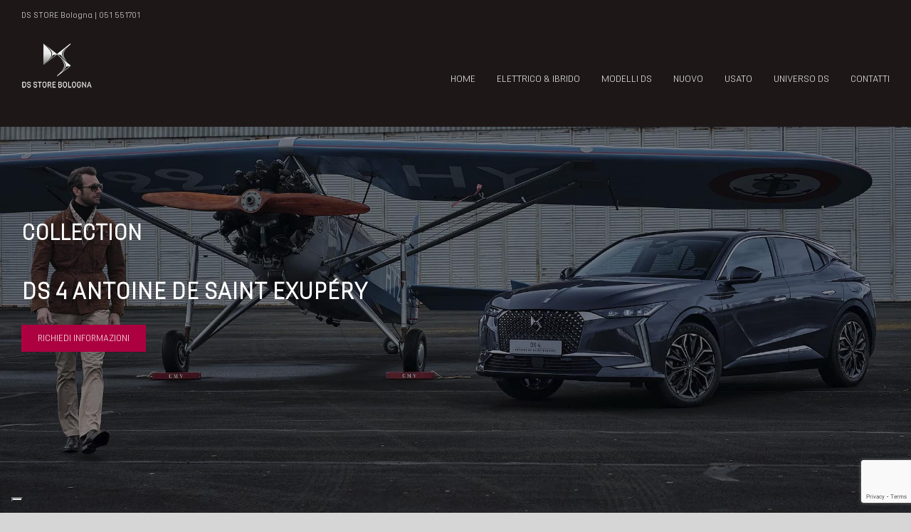

--- FILE ---
content_type: text/html; charset=UTF-8
request_url: https://www.dsbologna.it/ds-4-antoine-de-saint-exupery/
body_size: 144709
content:
<!DOCTYPE html>
<html class="avada-html-layout-wide avada-html-header-position-top avada-is-100-percent-template" lang="it-IT" prefix="og: http://ogp.me/ns# fb: http://ogp.me/ns/fb#">
<head>
	<meta name="facebook-domain-verification" content="1ncsoz1tbmb6myhbegu6ufow7ft4ov" />
	<meta http-equiv="X-UA-Compatible" content="IE=edge" />
	<meta http-equiv="Content-Type" content="text/html; charset=utf-8"/>
	<meta name="viewport" content="width=device-width, initial-scale=1" />
	<meta name='robots' content='index, follow, max-image-preview:large, max-snippet:-1, max-video-preview:-1' />
	<style>img:is([sizes="auto" i], [sizes^="auto," i]) { contain-intrinsic-size: 3000px 1500px }</style>
	
	<!-- This site is optimized with the Yoast SEO plugin v22.1 - https://yoast.com/wordpress/plugins/seo/ -->
	<title>DS 4 ANTOINE DE SAINT EXUPÉRY | DS Store Bologna</title>
	<meta name="description" content="Attraverso questa Collection, DS Automobiles rende omaggio al famoso esploratore, diffondendo l’Arte del Viaggio sia nello spazio che nei cuori di coloro che incontriamo lungo il percorso." />
	<link rel="canonical" href="https://www.dsbologna.it/ds-4-antoine-de-saint-exupery/" />
	<meta property="og:locale" content="it_IT" />
	<meta property="og:type" content="article" />
	<meta property="og:title" content="DS 4 ANTOINE DE SAINT EXUPÉRY | DS Store Bologna" />
	<meta property="og:description" content="Attraverso questa Collection, DS Automobiles rende omaggio al famoso esploratore, diffondendo l’Arte del Viaggio sia nello spazio che nei cuori di coloro che incontriamo lungo il percorso." />
	<meta property="og:url" content="https://www.dsbologna.it/ds-4-antoine-de-saint-exupery/" />
	<meta property="og:site_name" content="DS Bologna" />
	<meta name="twitter:card" content="summary_large_image" />
	<meta name="twitter:label1" content="Tempo di lettura stimato" />
	<meta name="twitter:data1" content="9 minuti" />
	<script type="application/ld+json" class="yoast-schema-graph">{"@context":"https://schema.org","@graph":[{"@type":"WebPage","@id":"https://www.dsbologna.it/ds-4-antoine-de-saint-exupery/","url":"https://www.dsbologna.it/ds-4-antoine-de-saint-exupery/","name":"DS 4 ANTOINE DE SAINT EXUPÉRY | DS Store Bologna","isPartOf":{"@id":"https://www.dsbologna.it/#website"},"datePublished":"2024-06-10T07:15:00+00:00","dateModified":"2024-06-10T07:15:00+00:00","description":"Attraverso questa Collection, DS Automobiles rende omaggio al famoso esploratore, diffondendo l’Arte del Viaggio sia nello spazio che nei cuori di coloro che incontriamo lungo il percorso.","breadcrumb":{"@id":"https://www.dsbologna.it/ds-4-antoine-de-saint-exupery/#breadcrumb"},"inLanguage":"it-IT","potentialAction":[{"@type":"ReadAction","target":["https://www.dsbologna.it/ds-4-antoine-de-saint-exupery/"]}]},{"@type":"BreadcrumbList","@id":"https://www.dsbologna.it/ds-4-antoine-de-saint-exupery/#breadcrumb","itemListElement":[{"@type":"ListItem","position":1,"name":"Home","item":"https://www.dsbologna.it/"},{"@type":"ListItem","position":2,"name":"ds 4 ANTOINE DE SAINT EXUPÉRY"}]},{"@type":"WebSite","@id":"https://www.dsbologna.it/#website","url":"https://www.dsbologna.it/","name":"DS Bologna","description":"Concessionaria Ufficiale DS","potentialAction":[{"@type":"SearchAction","target":{"@type":"EntryPoint","urlTemplate":"https://www.dsbologna.it/?s={search_term_string}"},"query-input":"required name=search_term_string"}],"inLanguage":"it-IT"}]}</script>
	<!-- / Yoast SEO plugin. -->


<link rel="alternate" type="application/rss+xml" title="DS Bologna &raquo; Feed" href="https://www.dsbologna.it/feed/" />
<link rel="alternate" type="application/rss+xml" title="DS Bologna &raquo; Feed dei commenti" href="https://www.dsbologna.it/comments/feed/" />
					<link rel="shortcut icon" href="https://www.dsbologna.it/wp-content/uploads/2020/02/favicon2-ds.jpg" type="image/x-icon" />
		
		
		
									<meta name="description" content="COLLECTION
DS 4 ANTOINE DE SAINT EXUPÉRY
 Richiedi informazioni       

DS 4 ANTOINE DE SAINT EXUPÉRY

COLLECTION
 Richiedi informazioni       
IL MONDO DELLA COLLECTION
Ispirata ai viaggi dell&#039;aviatore e romanziere Antoine de Saint Exupéry, questa Collection"/>
				
		<meta property="og:locale" content="it_IT"/>
		<meta property="og:type" content="article"/>
		<meta property="og:site_name" content="DS Bologna"/>
		<meta property="og:title" content="DS 4 ANTOINE DE SAINT EXUPÉRY | DS Store Bologna"/>
				<meta property="og:description" content="COLLECTION
DS 4 ANTOINE DE SAINT EXUPÉRY
 Richiedi informazioni       

DS 4 ANTOINE DE SAINT EXUPÉRY

COLLECTION
 Richiedi informazioni       
IL MONDO DELLA COLLECTION
Ispirata ai viaggi dell&#039;aviatore e romanziere Antoine de Saint Exupéry, questa Collection"/>
				<meta property="og:url" content="https://www.dsbologna.it/ds-4-antoine-de-saint-exupery/"/>
																	<meta property="og:image" content="https://www.dsbologna.it/wp-content/uploads/2023/01/DS-Logo-4.png"/>
		<meta property="og:image:width" content="200"/>
		<meta property="og:image:height" content="151"/>
		<meta property="og:image:type" content="image/png"/>
				<script type="text/javascript">
/* <![CDATA[ */
window._wpemojiSettings = {"baseUrl":"https:\/\/s.w.org\/images\/core\/emoji\/16.0.1\/72x72\/","ext":".png","svgUrl":"https:\/\/s.w.org\/images\/core\/emoji\/16.0.1\/svg\/","svgExt":".svg","source":{"concatemoji":"https:\/\/www.dsbologna.it\/wp-includes\/js\/wp-emoji-release.min.js?ver=6.8.3"}};
/*! This file is auto-generated */
!function(s,n){var o,i,e;function c(e){try{var t={supportTests:e,timestamp:(new Date).valueOf()};sessionStorage.setItem(o,JSON.stringify(t))}catch(e){}}function p(e,t,n){e.clearRect(0,0,e.canvas.width,e.canvas.height),e.fillText(t,0,0);var t=new Uint32Array(e.getImageData(0,0,e.canvas.width,e.canvas.height).data),a=(e.clearRect(0,0,e.canvas.width,e.canvas.height),e.fillText(n,0,0),new Uint32Array(e.getImageData(0,0,e.canvas.width,e.canvas.height).data));return t.every(function(e,t){return e===a[t]})}function u(e,t){e.clearRect(0,0,e.canvas.width,e.canvas.height),e.fillText(t,0,0);for(var n=e.getImageData(16,16,1,1),a=0;a<n.data.length;a++)if(0!==n.data[a])return!1;return!0}function f(e,t,n,a){switch(t){case"flag":return n(e,"\ud83c\udff3\ufe0f\u200d\u26a7\ufe0f","\ud83c\udff3\ufe0f\u200b\u26a7\ufe0f")?!1:!n(e,"\ud83c\udde8\ud83c\uddf6","\ud83c\udde8\u200b\ud83c\uddf6")&&!n(e,"\ud83c\udff4\udb40\udc67\udb40\udc62\udb40\udc65\udb40\udc6e\udb40\udc67\udb40\udc7f","\ud83c\udff4\u200b\udb40\udc67\u200b\udb40\udc62\u200b\udb40\udc65\u200b\udb40\udc6e\u200b\udb40\udc67\u200b\udb40\udc7f");case"emoji":return!a(e,"\ud83e\udedf")}return!1}function g(e,t,n,a){var r="undefined"!=typeof WorkerGlobalScope&&self instanceof WorkerGlobalScope?new OffscreenCanvas(300,150):s.createElement("canvas"),o=r.getContext("2d",{willReadFrequently:!0}),i=(o.textBaseline="top",o.font="600 32px Arial",{});return e.forEach(function(e){i[e]=t(o,e,n,a)}),i}function t(e){var t=s.createElement("script");t.src=e,t.defer=!0,s.head.appendChild(t)}"undefined"!=typeof Promise&&(o="wpEmojiSettingsSupports",i=["flag","emoji"],n.supports={everything:!0,everythingExceptFlag:!0},e=new Promise(function(e){s.addEventListener("DOMContentLoaded",e,{once:!0})}),new Promise(function(t){var n=function(){try{var e=JSON.parse(sessionStorage.getItem(o));if("object"==typeof e&&"number"==typeof e.timestamp&&(new Date).valueOf()<e.timestamp+604800&&"object"==typeof e.supportTests)return e.supportTests}catch(e){}return null}();if(!n){if("undefined"!=typeof Worker&&"undefined"!=typeof OffscreenCanvas&&"undefined"!=typeof URL&&URL.createObjectURL&&"undefined"!=typeof Blob)try{var e="postMessage("+g.toString()+"("+[JSON.stringify(i),f.toString(),p.toString(),u.toString()].join(",")+"));",a=new Blob([e],{type:"text/javascript"}),r=new Worker(URL.createObjectURL(a),{name:"wpTestEmojiSupports"});return void(r.onmessage=function(e){c(n=e.data),r.terminate(),t(n)})}catch(e){}c(n=g(i,f,p,u))}t(n)}).then(function(e){for(var t in e)n.supports[t]=e[t],n.supports.everything=n.supports.everything&&n.supports[t],"flag"!==t&&(n.supports.everythingExceptFlag=n.supports.everythingExceptFlag&&n.supports[t]);n.supports.everythingExceptFlag=n.supports.everythingExceptFlag&&!n.supports.flag,n.DOMReady=!1,n.readyCallback=function(){n.DOMReady=!0}}).then(function(){return e}).then(function(){var e;n.supports.everything||(n.readyCallback(),(e=n.source||{}).concatemoji?t(e.concatemoji):e.wpemoji&&e.twemoji&&(t(e.twemoji),t(e.wpemoji)))}))}((window,document),window._wpemojiSettings);
/* ]]> */
</script>
<style id='wp-emoji-styles-inline-css' type='text/css'>

	img.wp-smiley, img.emoji {
		display: inline !important;
		border: none !important;
		box-shadow: none !important;
		height: 1em !important;
		width: 1em !important;
		margin: 0 0.07em !important;
		vertical-align: -0.1em !important;
		background: none !important;
		padding: 0 !important;
	}
</style>
<link rel='stylesheet' id='fusion-dynamic-css-css' href='https://www.dsbologna.it/wp-content/uploads/fusion-styles/4faffb89827e192581df341934d382e4.min.css?ver=3.11.6' type='text/css' media='all' />
<script type="text/javascript" src="https://www.dsbologna.it/wp-includes/js/jquery/jquery.min.js?ver=3.7.1" id="jquery-core-js"></script>
<script type="text/javascript" src="https://www.dsbologna.it/wp-includes/js/jquery/jquery-migrate.min.js?ver=3.4.1" id="jquery-migrate-js"></script>
<link rel="https://api.w.org/" href="https://www.dsbologna.it/wp-json/" /><link rel="alternate" title="JSON" type="application/json" href="https://www.dsbologna.it/wp-json/wp/v2/pages/4776" /><link rel="EditURI" type="application/rsd+xml" title="RSD" href="https://www.dsbologna.it/xmlrpc.php?rsd" />
<meta name="generator" content="WordPress 6.8.3" />
<link rel='shortlink' href='https://www.dsbologna.it/?p=4776' />
<link rel="alternate" title="oEmbed (JSON)" type="application/json+oembed" href="https://www.dsbologna.it/wp-json/oembed/1.0/embed?url=https%3A%2F%2Fwww.dsbologna.it%2Fds-4-antoine-de-saint-exupery%2F" />
<link rel="alternate" title="oEmbed (XML)" type="text/xml+oembed" href="https://www.dsbologna.it/wp-json/oembed/1.0/embed?url=https%3A%2F%2Fwww.dsbologna.it%2Fds-4-antoine-de-saint-exupery%2F&#038;format=xml" />
<style type="text/css" id="css-fb-visibility">@media screen and (max-width: 640px){.fusion-no-small-visibility{display:none !important;}body .sm-text-align-center{text-align:center !important;}body .sm-text-align-left{text-align:left !important;}body .sm-text-align-right{text-align:right !important;}body .sm-flex-align-center{justify-content:center !important;}body .sm-flex-align-flex-start{justify-content:flex-start !important;}body .sm-flex-align-flex-end{justify-content:flex-end !important;}body .sm-mx-auto{margin-left:auto !important;margin-right:auto !important;}body .sm-ml-auto{margin-left:auto !important;}body .sm-mr-auto{margin-right:auto !important;}body .fusion-absolute-position-small{position:absolute;top:auto;width:100%;}.awb-sticky.awb-sticky-small{ position: sticky; top: var(--awb-sticky-offset,0); }}@media screen and (min-width: 641px) and (max-width: 1024px){.fusion-no-medium-visibility{display:none !important;}body .md-text-align-center{text-align:center !important;}body .md-text-align-left{text-align:left !important;}body .md-text-align-right{text-align:right !important;}body .md-flex-align-center{justify-content:center !important;}body .md-flex-align-flex-start{justify-content:flex-start !important;}body .md-flex-align-flex-end{justify-content:flex-end !important;}body .md-mx-auto{margin-left:auto !important;margin-right:auto !important;}body .md-ml-auto{margin-left:auto !important;}body .md-mr-auto{margin-right:auto !important;}body .fusion-absolute-position-medium{position:absolute;top:auto;width:100%;}.awb-sticky.awb-sticky-medium{ position: sticky; top: var(--awb-sticky-offset,0); }}@media screen and (min-width: 1025px){.fusion-no-large-visibility{display:none !important;}body .lg-text-align-center{text-align:center !important;}body .lg-text-align-left{text-align:left !important;}body .lg-text-align-right{text-align:right !important;}body .lg-flex-align-center{justify-content:center !important;}body .lg-flex-align-flex-start{justify-content:flex-start !important;}body .lg-flex-align-flex-end{justify-content:flex-end !important;}body .lg-mx-auto{margin-left:auto !important;margin-right:auto !important;}body .lg-ml-auto{margin-left:auto !important;}body .lg-mr-auto{margin-right:auto !important;}body .fusion-absolute-position-large{position:absolute;top:auto;width:100%;}.awb-sticky.awb-sticky-large{ position: sticky; top: var(--awb-sticky-offset,0); }}</style><style type="text/css">.recentcomments a{display:inline !important;padding:0 !important;margin:0 !important;}</style>		<style type="text/css" id="wp-custom-css">
			.fusion-main-menu>ul>li>a:hover{color:#9d8c83!important;}
.fusion-main-menu .fusion-dropdown-menu .sub-menu li a:hover{color:#9d8c83!important;}

.wpcf7-form input[type="submit"], .wpcf7-submit, input.button-default{background-color:#ad0040;}
.wpcf7-form input[type="submit"]:hover, .wpcf7-submit:hover, input.button-default:hover {background-color:#820030;}
.wpcf7-form input[type="submit"]:focus, .wpcf7-submit:focus, input.button-default:focus {background-color:#ad0040;}


.configuratoretitolo, .configuratoreimg, .configuratorebutton{display:none;}
.fusion-footer-widget-area.fusion-widget-area{display:none!important;}

.wpcf7{color:black;
font-size:15px;
}
.icon-wrapper.circle-yes{
	background-color:#ad0040!important;
	
}
.fusion-header-wrapper{z-index:100!important;}
.fusion-button_size-large #main #comment-submit, .fusion-button_size-large #main .comment-submit, .fusion-button_size-large #reviews input#submit, .fusion-button_size-large .comment-form input[type="submit"], .fusion-button_size-large .fusion-button-default-size, .fusion-button_size-large .fusion-footer-widget-area .fusion-privacy-placeholder .button-default, .fusion-button_size-large .fusion-portfolio-one .fusion-button, .fusion-button_size-large .post-password-form input[type="submit"], .fusion-button_size-large .slidingbar-area .button-default, .fusion-button_size-large .ticket-selector-submit-btn[type=submit], .fusion-button_size-large .tml-submit-wrap input[type="submit"], .fusion-button_size-large .wpcf7-form input[type="submit"], .fusion-button_size-large .wpcf7-submit{font-family:DS Light;}


#main #comment-submit, #main .comment-submit, #reviews input#submit, .button-default, .button.default, .comment-form input[type="submit"], .fusion-button, .fusion-button-default, .fusion-footer-widget-area .fusion-privacy-placeholder .button-default, .fusion-portfolio-one .fusion-button, .post-password-form input[type="submit"], .slidingbar-area .button-default, .ticket-selector-submit-btn[type=submit], .tml-submit-wrap input[type="submit"], .wpcf7-form input[type="submit"], .wpcf7-submit, input.button-default{font-family:DS Light;}

.fusion-social-links-footer .fusion-social-networks .fusion-social-network-icon {
    color: #fff!important;
}



.fusion-button:hover {
    background-color: #9d8c83!important;
	color:#fff!important;
}
.fusion-button:active {
    background-color: #9d8c83!important;
	color:#fff!important;
}
.fusion-button:hover span {
    background-color: #9d8c83!important;
	color:#fff!important;
}

.wpcf7-form input[type="submit"]:hover, .wpcf7-submit:hover, input.button-default:hover {
 
    color: white!important;
}




.offertaetense{display:none!important;}




.offertatitolocollection
{display:none!important;}
.offertacollection{display:none!important;}

.offertatitolods9{display:none!important;}
.offertads9{display:none!important;}


.offertatitolo{display:none!important;}

.offerta{display:none!important;}

.offertads7france{display:none!important;}



.offertatitolods3{display:none!important;}


.offertads4france{display:none!important;}
.offertatitolods4france{display:none!important;}


.offertatitolods4{display:none!important;}




.offertads8{display:none!important;}

.offertads3{display:none!important;}

.herochiusure{display:none!important;}
.offertads7diesel{display:none!important;}
.offertads3france{display:none!important;}
.offertads4{display:none!important;}

		</style>
				<script type="text/javascript">
			var doc = document.documentElement;
			doc.setAttribute( 'data-useragent', navigator.userAgent );
		</script>
		<style type="text/css" id="fusion-builder-page-css">.fusion-footer footer .fusion-columns .fusion-column{display:none;}

.fusion-footer-widget-area fusion-widget-area{display:none;}

.wpcf7-form input[type="submit"]:hover, .wpcf7-submit:hover, input.button-default:hover {
    background: #820030;
    color: #ffffff;
    border-color: #ffffff;
}
.wpcf7-form input[type="submit"], .wpcf7-submit, input.button-default {
    background: #ad0040;
    color: #ffffff;
    border-color: #ffffff;
}

.wpcf7-form input[type="submit"]:focus, .wpcf7-submit:focus, input.button-default:focus {
    background: #820030;
    color: #ffffff;
    border-color: #ffffff;
}

.fusion-fullwidth.fullwidth-box.fusion-builder-row-1.fusion-parallax-none.header.nonhundred-percent-fullwidth.non-hundred-percent-height-scrolling.fusion-no-small-visibility{background-size:contain!important;}

.fusion-fullwidth.fullwidth-box.fusion-builder-row-2.nonhundred-percent-fullwidth.non-hundred-percent-height-scrolling.fusion-no-medium-visibility.fusion-no-large-visibility{padding-top: 0%!important;
    padding-right: 2%!important;
    padding-bottom: 0%!imporrtant;
    padding-left: 2%!important;
}
h2{font-size:32px!important;}
.offertatitolods{display:none!important;}
.offertads{display:none!important;}</style>
		<!-- iubenda -->
	<script type="text/javascript">
var _iub = _iub || [];
_iub.csConfiguration = {"countryDetection":true,"enableFadp":true,"enableRemoteConsent":true,"enableUspr":true,"floatingPreferencesButtonDisplay":"bottom-left","perPurposeConsent":true,"siteId":2516647,"whitelabel":false,"cookiePolicyId":15433314,"lang":"it","cookiePolicyUrl":"https://www.dsbologna.it/cookie-policy/","privacyPolicyUrl":"https://www.dsbologna.it/informativa-privacy/","privacyPolicyNoticeAtCollectionUrl":"https://www.dsbologna.it/informativa-privacy/", "banner":{ "acceptButtonColor":"#AD0040","acceptButtonDisplay":true,"backgroundOverlay":true,"closeButtonRejects":true,"customizeButtonCaptionColor":"#212121","customizeButtonColor":"#E5E5E5","customizeButtonDisplay":true,"explicitWithdrawal":true,"listPurposes":true,"position":"float-bottom-center","rejectButtonColor":"#AD0040","rejectButtonDisplay":true,"showPurposesToggles":true
},       "callback": {
            onPreferenceExpressedOrNotNeeded: function(preference) {
                dataLayer.push({
                    iubenda_ccpa_opted_out: _iub.cs.api.isCcpaOptedOut()
                });
                if (!preference) {
                    dataLayer.push({
                        event: "iubenda_preference_not_needed"
                    });
                } else {
                    if (preference.consent === true) {
                        dataLayer.push({
                            event: "iubenda_consent_given"
                        });
                    } else if (preference.consent === false) {
                        dataLayer.push({
                            event: "iubenda_consent_rejected"
                        });
                    } else if (preference.purposes) {
                        for (var purposeId in preference.purposes) {
                            if (preference.purposes[purposeId]) {
                                dataLayer.push({
                                    event: "iubenda_consent_given_purpose_" + purposeId
                                });
                            }
                        }
                    }
                }
            }
        }
                               
                      };
 </script>
<script type="text/javascript" src="//cdn.iubenda.com/cs/gpp/stub.js"></script>
<script type="text/javascript" src="//cdn.iubenda.com/cs/iubenda_cs.js" charset="UTF-8" async></script>
	<!-- End iubenda -->
	
<!-- Google Tag Manager -->
<script>(function(w,d,s,l,i){w[l]=w[l]||[];w[l].push({'gtm.start':
new Date().getTime(),event:'gtm.js'});var f=d.getElementsByTagName(s)[0],
j=d.createElement(s),dl=l!='dataLayer'?'&l='+l:'';j.async=true;j.src=
'https://www.googletagmanager.com/gtm.js?id='+i+dl;f.parentNode.insertBefore(j,f);
})(window,document,'script','dataLayer','GTM-PHLLFKW');</script>
<!-- End Google Tag Manager -->

	
	
	
	
</head>

<body class="wp-singular page-template page-template-100-width page-template-100-width-php page page-id-4776 wp-theme-Avada wp-child-theme-DSBologna fusion-image-hovers fusion-pagination-sizing fusion-button_type-flat fusion-button_span-no fusion-button_gradient-linear avada-image-rollover-circle-yes avada-image-rollover-yes avada-image-rollover-direction-left fusion-body ltr fusion-sticky-header no-tablet-sticky-header no-mobile-sticky-header no-mobile-slidingbar no-mobile-totop avada-has-rev-slider-styles fusion-disable-outline fusion-sub-menu-fade mobile-logo-pos-left layout-wide-mode avada-has-boxed-modal-shadow- layout-scroll-offset-full avada-has-zero-margin-offset-top fusion-top-header menu-text-align-center mobile-menu-design-modern fusion-show-pagination-text fusion-header-layout-v3 avada-responsive avada-footer-fx-none avada-menu-highlight-style-bottombar fusion-search-form-classic fusion-main-menu-search-dropdown fusion-avatar-square avada-dropdown-styles avada-blog-layout-large avada-blog-archive-layout-large avada-header-shadow-no avada-menu-icon-position-left avada-has-megamenu-shadow avada-has-mainmenu-dropdown-divider avada-has-breadcrumb-mobile-hidden avada-has-titlebar-hide avada-has-pagination-width_height avada-flyout-menu-direction-fade avada-ec-views-v1">
		<!-- Google Tag Manager (noscript) -->
<noscript><iframe src="https://www.googletagmanager.com/ns.html?id=GTM-PHLLFKW"
height="0" width="0" style="display:none;visibility:hidden"></iframe></noscript>
<!-- End Google Tag Manager (noscript) -->

	
		<a class="skip-link screen-reader-text" href="#content">Salta al contenuto</a>

	<div id="boxed-wrapper">
		<div class="fusion-sides-frame"></div>
		<div id="wrapper" class="fusion-wrapper">
			<div id="home" style="position:relative;top:-1px;"></div>
			
			<header class="fusion-header-wrapper">
				<div class="fusion-header-v3 fusion-logo-alignment fusion-logo-left fusion-sticky-menu- fusion-sticky-logo- fusion-mobile-logo-  fusion-mobile-menu-design-modern">
					
<div class="fusion-secondary-header">
	<div class="fusion-row">
					<div class="fusion-alignleft">
				<div class="fusion-contact-info"><span class="fusion-contact-info-phone-number">DS STORE Bologna | <a href="tel:051551701"> 051 551701</a></span></div>			</div>
							<div class="fusion-alignright">
				<nav class="fusion-secondary-menu" role="navigation" aria-label="Menu Secondario"></nav>			</div>
			</div>
</div>
<div class="fusion-header-sticky-height"></div>
<div class="fusion-header">
	<div class="fusion-row">
					<div class="fusion-logo" data-margin-top="10px" data-margin-bottom="10px" data-margin-left="0px" data-margin-right="60px">
			<a class="fusion-logo-link"  href="https://www.dsbologna.it/" >

						<!-- standard logo -->
			<img src="https://www.dsbologna.it/wp-content/uploads/2023/01/DS-Logo-4.png" srcset="https://www.dsbologna.it/wp-content/uploads/2023/01/DS-Logo-4.png 1x, https://www.dsbologna.it/wp-content/uploads/2023/01/DS-Logo-4.png 2x" width="200" height="151" style="max-height:151px;height:auto;" alt="DS Bologna Logo" data-retina_logo_url="https://www.dsbologna.it/wp-content/uploads/2023/01/DS-Logo-4.png" class="fusion-standard-logo" />

			
					</a>
		</div>		<nav class="fusion-main-menu" aria-label="Menu Principale"><ul id="menu-menu-principale" class="fusion-menu"><li  id="menu-item-427"  class="menu-item menu-item-type-post_type menu-item-object-page menu-item-home menu-item-427"  data-item-id="427"><a  href="https://www.dsbologna.it/" class="fusion-bottombar-highlight"><span class="menu-text">HOME</span></a></li><li  id="menu-item-1783"  class="menu-item menu-item-type-post_type menu-item-object-page menu-item-1783"  data-item-id="1783"><a  href="https://www.dsbologna.it/elettrico-e-ibrido/" class="fusion-bottombar-highlight"><span class="menu-text">ELETTRICO &#038; IBRIDO</span></a></li><li  id="menu-item-1782"  class="menu-item menu-item-type-custom menu-item-object-custom menu-item-has-children menu-item-1782 fusion-dropdown-menu"  data-item-id="1782"><a  href="#" class="fusion-bottombar-highlight"><span class="menu-text">MODELLI DS</span></a><ul class="sub-menu"><li  id="menu-item-5617"  class="menu-item menu-item-type-post_type menu-item-object-page menu-item-5617 fusion-dropdown-submenu" ><a  href="https://www.dsbologna.it/ds-8/" class="fusion-bottombar-highlight"><span>N° 8</span></a></li><li  id="menu-item-5313"  class="menu-item menu-item-type-custom menu-item-object-custom menu-item-has-children menu-item-5313 fusion-dropdown-submenu" ><a  href="#" class="fusion-bottombar-highlight"><span>DS 3</span></a><ul class="sub-menu"><li  id="menu-item-3653"  class="menu-item menu-item-type-post_type menu-item-object-page menu-item-3653" ><a  href="https://www.dsbologna.it/ds-3/" class="fusion-bottombar-highlight"><span>DS 3</span></a></li><li  id="menu-item-5311"  class="menu-item menu-item-type-post_type menu-item-object-page menu-item-5311" ><a  href="https://www.dsbologna.it/ds-3-edition-france/" class="fusion-bottombar-highlight"><span>DS 3 ÉDITION FRANCE</span></a></li></ul></li><li  id="menu-item-5314"  class="menu-item menu-item-type-custom menu-item-object-custom menu-item-has-children menu-item-5314 fusion-dropdown-submenu" ><a  href="#" class="fusion-bottombar-highlight"><span>DS 4</span></a><ul class="sub-menu"><li  id="menu-item-4819"  class="menu-item menu-item-type-post_type menu-item-object-page menu-item-4819" ><a  href="https://www.dsbologna.it/ds-4/" class="fusion-bottombar-highlight"><span>DS 4</span></a></li><li  id="menu-item-5312"  class="menu-item menu-item-type-post_type menu-item-object-page menu-item-5312" ><a  href="https://www.dsbologna.it/ds-4-edition-france/" class="fusion-bottombar-highlight"><span>DS 4 EDITION FRANCE</span></a></li></ul></li><li  id="menu-item-6386"  class="menu-item menu-item-type-custom menu-item-object-custom menu-item-has-children menu-item-6386 fusion-dropdown-submenu" ><a  href="#" class="fusion-bottombar-highlight"><span>N°4</span></a><ul class="sub-menu"><li  id="menu-item-6381"  class="menu-item menu-item-type-post_type menu-item-object-page menu-item-6381" ><a  href="https://www.dsbologna.it/ds-n4-e-tense/" class="fusion-bottombar-highlight"><span>N°4 E-TENSE</span></a></li><li  id="menu-item-6380"  class="menu-item menu-item-type-post_type menu-item-object-page menu-item-6380" ><a  href="https://www.dsbologna.it/ds-n4-jules-verne/" class="fusion-bottombar-highlight"><span>N°4 JULES VERNE</span></a></li></ul></li><li  id="menu-item-5308"  class="menu-item menu-item-type-custom menu-item-object-custom menu-item-has-children menu-item-5308 fusion-dropdown-submenu" ><a  href="#" class="fusion-bottombar-highlight"><span>DS 7</span></a><ul class="sub-menu"><li  id="menu-item-5310"  class="menu-item menu-item-type-post_type menu-item-object-page menu-item-5310" ><a  href="https://www.dsbologna.it/ds7/" class="fusion-bottombar-highlight"><span>DS 7 ÉDITION FRANCE</span></a></li><li  id="menu-item-5091"  class="menu-item menu-item-type-post_type menu-item-object-page menu-item-5091" ><a  href="https://www.dsbologna.it/ds-7-diesel-bluehdi/" class="fusion-bottombar-highlight"><span>DS 7 DIESEL BLUEHDI</span></a></li></ul></li><li  id="menu-item-4575"  class="menu-item menu-item-type-post_type menu-item-object-page menu-item-4575 fusion-dropdown-submenu" ><a  href="https://www.dsbologna.it/ds9-e-tense/" class="fusion-bottombar-highlight"><span>DS 9</span></a></li></ul></li><li  id="menu-item-1053"  class="menu-item menu-item-type-custom menu-item-object-custom menu-item-has-children menu-item-1053 fusion-dropdown-menu"  data-item-id="1053"><a  href="http://catalogo.dsbologna.it/ds-pronta-consegna/" class="fusion-bottombar-highlight"><span class="menu-text">NUOVO</span></a><ul class="sub-menu"><li  id="menu-item-1054"  class="menu-item menu-item-type-custom menu-item-object-custom menu-item-1054 fusion-dropdown-submenu" ><a  href="http://catalogo.dsbologna.it/ds-pronta-consegna/" class="fusion-bottombar-highlight"><span>Vetture nuove e KM 0</span></a></li></ul></li><li  id="menu-item-1055"  class="menu-item menu-item-type-custom menu-item-object-custom menu-item-has-children menu-item-1055 fusion-dropdown-menu"  data-item-id="1055"><a  href="http://catalogo.dsbologna.it/ds-usate" class="fusion-bottombar-highlight"><span class="menu-text">USATO</span></a><ul class="sub-menu"><li  id="menu-item-1056"  class="menu-item menu-item-type-custom menu-item-object-custom menu-item-1056 fusion-dropdown-submenu" ><a  href="http://catalogo.dsbologna.it/ds-usate" class="fusion-bottombar-highlight"><span>Vetture Usate</span></a></li></ul></li><li  id="menu-item-1057"  class="menu-item menu-item-type-custom menu-item-object-custom menu-item-has-children menu-item-1057 fusion-dropdown-menu"  data-item-id="1057"><a  href="#" class="fusion-bottombar-highlight"><span class="menu-text">UNIVERSO DS</span></a><ul class="sub-menu"><li  id="menu-item-532"  class="menu-item menu-item-type-post_type menu-item-object-page menu-item-532 fusion-dropdown-submenu" ><a  href="https://www.dsbologna.it/tecnologia/" class="fusion-bottombar-highlight"><span>Tecnologia DS</span></a></li><li  id="menu-item-431"  class="menu-item menu-item-type-post_type menu-item-object-page menu-item-431 fusion-dropdown-submenu" ><a  href="https://www.dsbologna.it/servizi-post-vendita/" class="fusion-bottombar-highlight"><span>Servizi DS</span></a></li><li  id="menu-item-536"  class="menu-item menu-item-type-post_type menu-item-object-page menu-item-536 fusion-dropdown-submenu" ><a  href="https://www.dsbologna.it/usato-ds/" class="fusion-bottombar-highlight"><span>Valuta usato</span></a></li></ul></li><li  id="menu-item-426"  class="menu-item menu-item-type-post_type menu-item-object-page menu-item-426"  data-item-id="426"><a  href="https://www.dsbologna.it/contatti/" class="fusion-bottombar-highlight"><span class="menu-text">CONTATTI</span></a></li></ul></nav>	<div class="fusion-mobile-menu-icons">
							<a href="#" class="fusion-icon awb-icon-bars" aria-label="Attiva/Disattiva menu mobile" aria-expanded="false"></a>
		
		
		
			</div>

<nav class="fusion-mobile-nav-holder fusion-mobile-menu-text-align-left" aria-label="Menu Mobile Principale"></nav>

					</div>
</div>
				</div>
				<div class="fusion-clearfix"></div>
			</header>
						
					<div id="sliders-container" class="fusion-slider-visibility">
					</div>
				
			
			<div class="avada-page-titlebar-wrapper">
							</div>

						<main id="main" class="clearfix width-100">
				<div class="fusion-row" style="max-width:100%;">
<section id="content" class="full-width">
					<div id="post-4776" class="post-4776 page type-page status-publish hentry">
			<span class="entry-title rich-snippet-hidden">ds 4 ANTOINE DE SAINT EXUPÉRY</span><span class="vcard rich-snippet-hidden"><span class="fn"><a href="https://www.dsbologna.it/author/dora/" title="Articoli scritti da Dora" rel="author">Dora</a></span></span><span class="updated rich-snippet-hidden">2024-06-10T08:15:00+02:00</span>						<div class="post-content">
				<div class="fusion-fullwidth fullwidth-box fusion-builder-row-1 has-pattern-background has-mask-background fusion-parallax-none nonhundred-percent-fullwidth non-hundred-percent-height-scrolling fusion-no-small-visibility fusion-no-medium-visibility" style="--awb-border-radius-top-left:0px;--awb-border-radius-top-right:0px;--awb-border-radius-bottom-right:0px;--awb-border-radius-bottom-left:0px;--awb-padding-top:5%;--awb-padding-bottom:15%;--awb-background-color:#000000;--awb-background-image:url(&quot;https://www.dsbologna.it/wp-content/uploads/2024/06/DS4-2.jpg&quot;);--awb-background-size:cover;--awb-flex-wrap:wrap;" ><div class="fusion-builder-row fusion-row"><div class="fusion-layout-column fusion_builder_column fusion-builder-column-0 fusion_builder_column_1_2 1_2 fusion-one-half fusion-column-first" style="--awb-bg-size:cover;--awb-margin-top:5%;width:50%;width:calc(50% - ( ( 4% ) * 0.5 ) );margin-right: 4%;"><div class="fusion-column-wrapper fusion-column-has-shadow fusion-flex-column-wrapper-legacy"><div class="fusion-text fusion-text-1"><h2><span style="color: white;"><strong>COLLECTION</strong></span></h2>
<h1><span style="color: white;"><strong>DS 4 ANTOINE DE SAINT EXUPÉRY<br />
</strong></span></h1>
</div><div class="fusion-builder-row fusion-builder-row-inner fusion-row"><div class="fusion-layout-column fusion_builder_column_inner fusion-builder-nested-column-0 fusion_builder_column_inner_2_5 2_5 fusion-two-fifth fusion-column-first" style="--awb-bg-size:cover;width:40%;width:calc(40% - ( ( 4% ) * 0.4 ) );margin-right: 4%;"><div class="fusion-column-wrapper fusion-column-has-shadow fusion-flex-column-wrapper-legacy"><div class="fusion-alignleft"><a class="fusion-button button-flat button-medium button-custom fusion-button-default button-1 fusion-button-default-span fusion-button-default-type" style="--button_accent_color:#ffffff;--button_accent_hover_color:#000000;--button_border_hover_color:#ffffff;--button_gradient_top_color:#ad0040;--button_gradient_bottom_color:#ad0040;--button_gradient_top_color_hover:#820030;--button_gradient_bottom_color_hover:#820030;" target="_self" href="#informazioni"><span class="fusion-button-text">Richiedi informazioni</span></a></div><div class="fusion-sep-clear"></div><div class="fusion-separator fusion-full-width-sep" style="margin-left: auto;margin-right: auto;margin-top:2%;width:100%;"></div><div class="fusion-sep-clear"></div><div class="fusion-clearfix"></div></div></div></div><div class="fusion-clearfix"></div></div></div></div></div><div class="fusion-fullwidth fullwidth-box fusion-builder-row-2 nonhundred-percent-fullwidth non-hundred-percent-height-scrolling fusion-no-large-visibility" style="--awb-border-radius-top-left:0px;--awb-border-radius-top-right:0px;--awb-border-radius-bottom-right:0px;--awb-border-radius-bottom-left:0px;--awb-padding-top:10%;--awb-padding-bottom:10%;--awb-background-color:#000000;--awb-flex-wrap:wrap;" ><div class="fusion-builder-row fusion-row"><div class="fusion-layout-column fusion_builder_column fusion-builder-column-1 fusion_builder_column_1_1 1_1 fusion-one-full fusion-column-first fusion-column-last" style="--awb-bg-color:#000000;--awb-bg-color-hover:#000000;--awb-bg-size:cover;--awb-margin-top:5%;"><div class="fusion-column-wrapper fusion-column-has-shadow fusion-flex-column-wrapper-legacy"><div class="fusion-image-element in-legacy-container" style="--awb-caption-title-font-family:var(--h2_typography-font-family);--awb-caption-title-font-weight:var(--h2_typography-font-weight);--awb-caption-title-font-style:var(--h2_typography-font-style);--awb-caption-title-size:var(--h2_typography-font-size);--awb-caption-title-transform:var(--h2_typography-text-transform);--awb-caption-title-line-height:var(--h2_typography-line-height);--awb-caption-title-letter-spacing:var(--h2_typography-letter-spacing);"><span class=" fusion-imageframe imageframe-none imageframe-1 hover-type-none"><img fetchpriority="high" decoding="async" width="2048" height="1052" title="DS4" src="https://www.dsbologna.it/wp-content/uploads/2024/06/DS4.jpg" alt class="img-responsive wp-image-4789" srcset="https://www.dsbologna.it/wp-content/uploads/2024/06/DS4-200x103.jpg 200w, https://www.dsbologna.it/wp-content/uploads/2024/06/DS4-400x205.jpg 400w, https://www.dsbologna.it/wp-content/uploads/2024/06/DS4-600x308.jpg 600w, https://www.dsbologna.it/wp-content/uploads/2024/06/DS4-800x411.jpg 800w, https://www.dsbologna.it/wp-content/uploads/2024/06/DS4-1200x616.jpg 1200w, https://www.dsbologna.it/wp-content/uploads/2024/06/DS4.jpg 2048w" sizes="(max-width: 640px) 100vw, 2048px" /></span></div><div class="fusion-text fusion-text-2"><div style="background-color: #1d17178f;">
<h1><span style="color: white;"><strong>DS 4 ANTOINE DE SAINT EXUPÉRY<br />
</strong></span></h1>
<h2><span style="color: white;"><strong>COLLECTION</strong></span></h2>
</div>
</div><div class="fusion-builder-row fusion-builder-row-inner fusion-row"><div class="fusion-layout-column fusion_builder_column_inner fusion-builder-nested-column-1 fusion_builder_column_inner_2_5 2_5 fusion-two-fifth fusion-column-first" style="--awb-bg-size:cover;width:40%;width:calc(40% - ( ( 4% ) * 0.4 ) );margin-right: 4%;"><div class="fusion-column-wrapper fusion-column-has-shadow fusion-flex-column-wrapper-legacy"><div class="fusion-alignleft"><a class="fusion-button button-flat button-medium button-custom fusion-button-default button-2 fusion-button-default-span fusion-button-default-type" style="--button_accent_color:#ffffff;--button_accent_hover_color:#000000;--button_border_hover_color:#ffffff;--button_gradient_top_color:#ad0040;--button_gradient_bottom_color:#ad0040;--button_gradient_top_color_hover:#820030;--button_gradient_bottom_color_hover:#820030;" target="_self" href="#informazioni"><span class="fusion-button-text">Richiedi informazioni</span></a></div><div class="fusion-sep-clear"></div><div class="fusion-separator fusion-full-width-sep" style="margin-left: auto;margin-right: auto;margin-top:2%;width:100%;"></div><div class="fusion-sep-clear"></div><div class="fusion-clearfix"></div></div></div></div><div class="fusion-clearfix"></div></div></div></div></div><div class="fusion-fullwidth fullwidth-box fusion-builder-row-3 nonhundred-percent-fullwidth non-hundred-percent-height-scrolling" style="--awb-border-radius-top-left:0px;--awb-border-radius-top-right:0px;--awb-border-radius-bottom-right:0px;--awb-border-radius-bottom-left:0px;--awb-padding-top:5%;--awb-flex-wrap:wrap;" id="informazioni" ><div class="fusion-builder-row fusion-row"><div class="fusion-layout-column fusion_builder_column fusion-builder-column-2 fusion_builder_column_1_2 1_2 fusion-one-half fusion-column-first" style="--awb-bg-size:cover;width:50%;width:calc(50% - ( ( 4% ) * 0.5 ) );margin-right: 4%;"><div class="fusion-column-wrapper fusion-column-has-shadow fusion-flex-column-wrapper-legacy"><div class="fusion-text fusion-text-3"><h2 style="color: #ad0040;"><strong>IL MONDO DELLA COLLECTION</strong></h2>
<h3>Ispirata ai viaggi dell&#8217;aviatore e romanziere Antoine de Saint Exupéry, questa Collection in edizione limitata è un omaggio ai messaggi del cielo.</h3>
<h3>DS Automobiles ha concepito una fusione tra il mondo dell&#8217;aviazione e i veicoli DS, incarnando lo spirito di libertà.</h3>
</div><div class="accordian fusion-accordian" style="--awb-border-size:1px;--awb-icon-size:13px;--awb-content-font-size:13px;--awb-icon-alignment:left;--awb-hover-color:#f9f9f9;--awb-border-color:#cccccc;--awb-background-color:#ffffff;--awb-divider-color:#e0dede;--awb-divider-hover-color:#e0dede;--awb-icon-color:#ffffff;--awb-title-color:#333333;--awb-content-color:#747474;--awb-icon-box-color:#333333;--awb-toggle-hover-accent-color:#ad0040;--awb-title-font-family:&quot;DS Light&quot;;--awb-title-font-weight:400;--awb-title-font-style:normal;--awb-title-line-height:1.5;--awb-content-font-family:&quot;DS Light&quot;;--awb-content-font-style:normal;--awb-content-font-weight:400;"><div class="panel-group fusion-toggle-icon-boxed" id="accordion-4776-1"><div class="fusion-panel panel-default panel-552c35fbd04728980 fusion-toggle-no-divider" style="--awb-title-color:#333333;"><div class="panel-heading"><h4 class="panel-title toggle" id="toggle_552c35fbd04728980"><a aria-expanded="false" aria-controls="552c35fbd04728980" role="button" data-toggle="collapse" data-parent="#accordion-4776-1" data-target="#552c35fbd04728980" href="#552c35fbd04728980"><span class="fusion-toggle-icon-wrapper" aria-hidden="true"><i class="fa-fusion-box active-icon awb-icon-minus" aria-hidden="true"></i><i class="fa-fusion-box inactive-icon awb-icon-plus" aria-hidden="true"></i></span><span class="fusion-toggle-heading">Note legali</span></a></h4></div><div id="552c35fbd04728980" class="panel-collapse collapse " aria-labelledby="toggle_552c35fbd04728980"><div class="panel-body toggle-content fusion-clearfix">
<p>Es. DS 4 PERFORMANCE LINE  E-TENSE 225: Consumo di carburante gamma DS 4 (l/100 km): 1,3-1,2; emissioni CO2 (g/km): 34,7-27,5. Valori omologati in base al ciclo misto WLTP, in base al quale i nuovi veicoli sono omologati dal 1° settembre 2018, aggiornati al 01/12/2022, e indicati a fini comparativi. I valori effettivi di consumo carburante e di emissioni di CO2 possono essere diversi e possono variare a seconda delle condizioni di utilizzo e di vari fattori quali: optional, temperatura, stile di guida, velocità, peso totale, utilizzo di determinati equipaggiamenti (aria condizionata, riscaldamento, radio, navigazione, luci, ecc.), tipologia e condizioni degli pneumatici, condizioni stradali, condizioni climatiche esterne, ecc.</p>
<p>Es. DS 4 PERFORMANCE LINE  BlueHDi 130 Automatico: Consumo di carburante gamma DS 4 (l/100 km): 6,7-5,2; emissioni CO2 (g/km): 166,5-137. Valori omologati in base al ciclo misto WLTP, in base al quale i nuovi veicoli sono omologati dal 1° settembre 2018, aggiornati al 01/12/2022, e indicati a fini comparativi. I valori effettivi di consumo carburante e di emissioni di CO2 possono essere diversi e possono variare a seconda delle condizioni di utilizzo e di vari fattori quali: optional, temperatura, stile di guida, velocità, peso totale, utilizzo di determinati equipaggiamenti (aria condizionata, riscaldamento, radio, navigazione, luci, ecc.), tipologia e condizioni degli pneumatici, condizioni stradali, condizioni climatiche esterne, ecc.</p>
</div></div></div></div></div><div class="fusion-clearfix"></div></div></div><div class="fusion-layout-column fusion_builder_column fusion-builder-column-3 fusion_builder_column_1_2 1_2 fusion-one-half fusion-column-last" style="--awb-padding-top:2%;--awb-padding-right:2%;--awb-padding-bottom:2%;--awb-padding-left:2%;--awb-bg-color:#ececec;--awb-bg-color-hover:#ececec;--awb-bg-size:cover;width:50%;width:calc(50% - ( ( 4% ) * 0.5 ) );"><div class="fusion-column-wrapper fusion-column-has-shadow fusion-flex-column-wrapper-legacy"><div class="fusion-text fusion-text-4"><h2><strong>Richiedi informazioni</strong></h2>
</div>
<div class="wpcf7 no-js" id="wpcf7-f4777-p4776-o1" lang="en-US" dir="ltr">
<div class="screen-reader-response"><p role="status" aria-live="polite" aria-atomic="true"></p> <ul></ul></div>
<form action="/ds-4-antoine-de-saint-exupery/#wpcf7-f4777-p4776-o1" method="post" class="wpcf7-form init wpcf7-acceptance-as-validation" aria-label="Contact form" novalidate="novalidate" data-status="init">
<div style="display: none;">
<input type="hidden" name="_wpcf7" value="4777" />
<input type="hidden" name="_wpcf7_version" value="5.9" />
<input type="hidden" name="_wpcf7_locale" value="en_US" />
<input type="hidden" name="_wpcf7_unit_tag" value="wpcf7-f4777-p4776-o1" />
<input type="hidden" name="_wpcf7_container_post" value="4776" />
<input type="hidden" name="_wpcf7_posted_data_hash" value="" />
<input type="hidden" name="_wpcf7_recaptcha_response" value="" />
</div>
<p><label>Nome<br />
<span class="wpcf7-form-control-wrap" data-name="nome"><input size="40" class="wpcf7-form-control wpcf7-text wpcf7-validates-as-required" aria-required="true" aria-invalid="false" value="" type="text" name="nome" /></span> </label>
</p>
<p><label>Cognome<br />
<span class="wpcf7-form-control-wrap" data-name="cognome"><input size="40" class="wpcf7-form-control wpcf7-text wpcf7-validates-as-required" aria-required="true" aria-invalid="false" value="" type="text" name="cognome" /></span> </label>
</p>
<p><label>Email<br />
<span class="wpcf7-form-control-wrap" data-name="email"><input size="40" class="wpcf7-form-control wpcf7-email wpcf7-validates-as-required wpcf7-text wpcf7-validates-as-email" aria-required="true" aria-invalid="false" value="" type="email" name="email" /></span> </label>
</p>
<p><label>Telefono/Cellulare<br />
<span class="wpcf7-form-control-wrap" data-name="Telefono"><input size="40" class="wpcf7-form-control wpcf7-text wpcf7-validates-as-required" aria-required="true" aria-invalid="false" value="" type="text" name="Telefono" /></span> </label>
</p>
<input class="wpcf7-form-control wpcf7-hidden" value="new" type="hidden" name="vehicle_status" />
<p><span class="wpcf7-form-control-wrap" data-name="privacy"><span class="wpcf7-form-control wpcf7-acceptance"><span class="wpcf7-list-item"><label><input type="checkbox" name="privacy" value="1" aria-invalid="false" /><span class="wpcf7-list-item-label">Ho letto e accetto <a href="https://www.dsbologna.it/informativa-privacy"'
   onMouseOver="this.style.color='#ad0040'"
   onMouseOut="this.style.color='#820030'"><span style="text-decoration:underline;">l'informativa sulla privacy</a></span></label></span></span></span>
</p>
<p><span class="wpcf7-form-control-wrap" data-name="marketing"><span class="wpcf7-form-control wpcf7-checkbox"><span class="wpcf7-list-item first last"><input type="checkbox" name="marketing[]" value="Acconsento al trattamento dei miei dati per finalità di marketing" /><span class="wpcf7-list-item-label">Acconsento al trattamento dei miei dati per finalità di marketing</span></span></span></span>
</p>
<p><input class="wpcf7-form-control wpcf7-submit has-spinner" type="submit" value="Invia richiesta" />
</p><div class="fusion-alert alert custom alert-custom fusion-alert-center wpcf7-response-output fusion-alert-capitalize awb-alert-native-link-color alert-dismissable awb-alert-close-boxed" style="--awb-border-size:1px;--awb-border-top-left-radius:0px;--awb-border-top-right-radius:0px;--awb-border-bottom-left-radius:0px;--awb-border-bottom-right-radius:0px;" role="alert"><div class="fusion-alert-content-wrapper"><span class="fusion-alert-content"></span></div><button type="button" class="close toggle-alert" data-dismiss="alert" aria-label="Close">&times;</button></div>
</form>
</div>
<div class="fusion-clearfix"></div></div></div></div></div><div class="fusion-fullwidth fullwidth-box fusion-builder-row-4 has-pattern-background has-mask-background offertatitolods nonhundred-percent-fullwidth non-hundred-percent-height-scrolling" style="--awb-border-radius-top-left:0px;--awb-border-radius-top-right:0px;--awb-border-radius-bottom-right:0px;--awb-border-radius-bottom-left:0px;--awb-padding-top:3%;--awb-flex-wrap:wrap;" ><div class="fusion-builder-row fusion-row"><div class="fusion-layout-column fusion_builder_column fusion-builder-column-4 fusion_builder_column_1_1 1_1 fusion-one-full fusion-column-first fusion-column-last" style="--awb-bg-size:cover;"><div class="fusion-column-wrapper fusion-column-has-shadow fusion-flex-column-wrapper-legacy"><div class="fusion-text fusion-text-5"><h1 style="color: #ad0040; text-align: center;"><strong>SCOPRI L&#8217;OFFERTA DEL MESE</strong></h1>
<h3></h3>
</div><div class="fusion-clearfix"></div></div></div></div></div><div class="fusion-fullwidth fullwidth-box fusion-builder-row-5 has-pattern-background has-mask-background offertads nonhundred-percent-fullwidth non-hundred-percent-height-scrolling" style="--awb-border-radius-top-left:0px;--awb-border-radius-top-right:0px;--awb-border-radius-bottom-right:0px;--awb-border-radius-bottom-left:0px;--awb-padding-top:2%;--awb-padding-right:2%;--awb-padding-left:2%;--awb-flex-wrap:wrap;" ><div class="fusion-builder-row fusion-row"><div class="fusion-layout-column fusion_builder_column fusion-builder-column-5 fusion_builder_column_1_2 1_2 fusion-one-half fusion-column-first" style="--awb-bg-size:cover;width:50%;width:calc(50% - ( ( 4% ) * 0.5 ) );margin-right: 4%;"><div class="fusion-column-wrapper fusion-column-has-shadow fusion-flex-column-wrapper-legacy"><div class="fusion-image-element fusion-image-align-center in-legacy-container" style="text-align:center;--awb-caption-title-font-family:var(--h2_typography-font-family);--awb-caption-title-font-weight:var(--h2_typography-font-weight);--awb-caption-title-font-style:var(--h2_typography-font-style);--awb-caption-title-size:var(--h2_typography-font-size);--awb-caption-title-transform:var(--h2_typography-text-transform);--awb-caption-title-line-height:var(--h2_typography-line-height);--awb-caption-title-letter-spacing:var(--h2_typography-letter-spacing);"><div class="imageframe-align-center"><span class=" fusion-imageframe imageframe-none imageframe-2 hover-type-none"><img decoding="async" width="828" height="462" title="nuovo ds7" src="https://www.dsbologna.it/wp-content/uploads/2024/06/nuovo-ds7.avif" alt class="img-responsive wp-image-4748" srcset="https://www.dsbologna.it/wp-content/uploads/2024/06/nuovo-ds7-200x112.avif 200w, https://www.dsbologna.it/wp-content/uploads/2024/06/nuovo-ds7-300x167.avif 300w, https://www.dsbologna.it/wp-content/uploads/2024/06/nuovo-ds7-400x223.avif 400w, https://www.dsbologna.it/wp-content/uploads/2024/06/nuovo-ds7-600x335.avif 600w, https://www.dsbologna.it/wp-content/uploads/2024/06/nuovo-ds7-768x429.avif 768w, https://www.dsbologna.it/wp-content/uploads/2024/06/nuovo-ds7-800x446.avif 800w, https://www.dsbologna.it/wp-content/uploads/2024/06/nuovo-ds7.avif 828w" sizes="(max-width: 640px) 100vw, 800px" /></span></div></div><div class="fusion-clearfix"></div></div></div><div class="fusion-layout-column fusion_builder_column fusion-builder-column-6 fusion_builder_column_1_2 1_2 fusion-one-half fusion-column-last" style="--awb-bg-size:cover;width:50%;width:calc(50% - ( ( 4% ) * 0.5 ) );"><div class="fusion-column-wrapper fusion-column-has-shadow fusion-flex-column-wrapper-legacy"><div class="fusion-text fusion-text-6"><h2>DS 7 SAINT EXUPERY</h2>
<h2><strong>BlueHDi 130 Automatico</strong></h2>
<h2></h2>
<ul>
<li>
<h3><b>Da € 350 con finanziamento StyleDrive</b></h3>
</li>
<li>
<h3>TAN (fisso) 6,99%</h3>
</li>
<li>
<h3>TAEG 7,98%</h3>
</li>
<li>
<h3>Anticipo € 12.246</h3>
</li>
<li>
<h3>35 rate mensili</h3>
</li>
<li>
<h3>Rata Finale a € 28.113,83</h3>
</li>
<li>
<h3>L&#8217;offerta è valida fino al 30 Giugno 2024</h3>
</li>
</ul>
</div><div class="accordian fusion-accordian" style="--awb-border-size:1px;--awb-icon-size:13px;--awb-content-font-size:13px;--awb-icon-alignment:left;--awb-hover-color:#f9f9f9;--awb-border-color:#cccccc;--awb-background-color:#ffffff;--awb-divider-color:#e0dede;--awb-divider-hover-color:#e0dede;--awb-icon-color:#ffffff;--awb-title-color:#333333;--awb-content-color:#747474;--awb-icon-box-color:#333333;--awb-toggle-hover-accent-color:#ad0040;--awb-title-font-family:&quot;DS Light&quot;;--awb-title-font-weight:400;--awb-title-font-style:normal;--awb-title-line-height:1.5;--awb-content-font-family:&quot;DS Light&quot;;--awb-content-font-style:normal;--awb-content-font-weight:400;"><div class="panel-group fusion-toggle-icon-boxed" id="accordion-4776-2"><div class="fusion-panel panel-default panel-96854249b628c1b5f fusion-toggle-no-divider" style="--awb-title-color:#333333;"><div class="panel-heading"><h4 class="panel-title toggle" id="toggle_96854249b628c1b5f"><a aria-expanded="false" aria-controls="96854249b628c1b5f" role="button" data-toggle="collapse" data-parent="#accordion-4776-2" data-target="#96854249b628c1b5f" href="#96854249b628c1b5f"><span class="fusion-toggle-icon-wrapper" aria-hidden="true"><i class="fa-fusion-box active-icon awb-icon-minus" aria-hidden="true"></i><i class="fa-fusion-box inactive-icon awb-icon-plus" aria-hidden="true"></i></span><span class="fusion-toggle-heading">Note legali</span></a></h4></div><div id="96854249b628c1b5f" class="panel-collapse collapse " aria-labelledby="toggle_96854249b628c1b5f"><div class="panel-body toggle-content fusion-clearfix">
<div class="ht-content q-ht-paragraph flex-item q-rte-container"><span class="font-14">DETTAGLIO PROMOZIONE: Es. di finanziamento Style Drive su DS 7 SAINT EXUPERY BlueHDi 130 Automatico : Prezzo Listino (IVA e messa su strada incluse, IPT, kit sicurezza + contributo PFU e bollo su dichiarazione di conformità esclusi) 50.250 €. Prezzo Promo 47.000 €  (oppure 45.600 € oltre oneri finanziari, solo con finanziamento Style Drive). <b>Anticipo 12.246 € &#8211; Importo Totale del Credito 33.353,95 €.  Importo Totale Dovuto 40.448,2 € </b>composto da: Importo Totale del Credito, spese di istruttoria 395 €, Interessi 6.488,88 €, spese di incasso mensili 3,5 €, imposta sostitutiva sul contratto da addebitare sulla prima rata di  84,37 €. Tale importo è da restituirsi in n° 36 rate come segue: n° 35 rate da 350 € e una <b>Rata Finale Residua</b> (pari al Valore Garantito Futuro) <b>28.113,83 €</b> incluse spese di incasso mensili di 3,5 €. Spese invio rendiconto periodico cartaceo: 0 € /anno. <b>TAN (fisso) 6,99%, TAEG 7,98%</b>. Solo in caso di restituzione e/o sostituzione del veicolo alla scadenza contrattualmente prevista, verrà addebitato un <b>costo pari a 0,1 €/ km</b> ove il veicolo abbia superato il <b>chilometraggio massimo di 45.000 km</b>. Offerta valida solo su clientela privata, solo per contratti stipulati fino al 30 Giugno 2024 presso i Concessionari aderenti, non cumulabile con altre iniziative in corso. Offerta Stellantis Financial Services Italia S.p.A. soggetta ad approvazione. Documentazione precontrattuale bancaria/assicurativa in concessionaria e sul sito www.stellantis-financial-services.it (Sez. Trasparenza). Messaggio Pubblicitario con finalità promozionale.</span></div>
</div></div></div></div></div><div class="fusion-clearfix"></div></div></div></div></div><div class="fusion-fullwidth fullwidth-box fusion-builder-row-6 fusion-flex-container has-pattern-background has-mask-background nonhundred-percent-fullwidth non-hundred-percent-height-scrolling" style="--awb-border-radius-top-left:0px;--awb-border-radius-top-right:0px;--awb-border-radius-bottom-right:0px;--awb-border-radius-bottom-left:0px;--awb-padding-top:3%;--awb-flex-wrap:wrap;" ><div class="fusion-builder-row fusion-row fusion-flex-align-items-flex-start fusion-flex-content-wrap" style="max-width:1331.2px;margin-left: calc(-4% / 2 );margin-right: calc(-4% / 2 );"><div class="fusion-layout-column fusion_builder_column fusion-builder-column-7 fusion_builder_column_1_1 1_1 fusion-flex-column" style="--awb-bg-size:cover;--awb-width-large:100%;--awb-margin-top-large:0px;--awb-spacing-right-large:1.92%;--awb-margin-bottom-large:20px;--awb-spacing-left-large:1.92%;--awb-width-medium:100%;--awb-order-medium:0;--awb-spacing-right-medium:1.92%;--awb-spacing-left-medium:1.92%;--awb-width-small:100%;--awb-order-small:0;--awb-spacing-right-small:1.92%;--awb-spacing-left-small:1.92%;"><div class="fusion-column-wrapper fusion-column-has-shadow fusion-flex-justify-content-flex-start fusion-content-layout-column"><div class="fusion-text fusion-text-7"><h2 style="color: #ad0040; text-align: center;"><strong>DS 4 ANTOINE DE SAINT EXUPÉRY</strong></h2>
<h3 style="text-align: center;">Al centro dell&#8217;identità di DS 4 ANTOINE DE SAINT EXUPÉRY c&#8217;è tutta la poesia del romanzo &#8220;Courrier sud&#8221;. Il viaggio di questo intrepido pilota di posta aerea attraverso dune di sabbia e aspre montagne diventa il simbolo dell&#8217;unione tra uomo e macchina.</h3>
<h3></h3>
</div></div></div></div></div><div class="fusion-fullwidth fullwidth-box fusion-builder-row-7 fusion-flex-container has-pattern-background has-mask-background nonhundred-percent-fullwidth non-hundred-percent-height-scrolling" style="--awb-border-radius-top-left:0px;--awb-border-radius-top-right:0px;--awb-border-radius-bottom-right:0px;--awb-border-radius-bottom-left:0px;--awb-flex-wrap:wrap;" ><div class="fusion-builder-row fusion-row fusion-flex-align-items-flex-start fusion-flex-content-wrap" style="max-width:1331.2px;margin-left: calc(-4% / 2 );margin-right: calc(-4% / 2 );"><div class="fusion-layout-column fusion_builder_column fusion-builder-column-8 fusion_builder_column_1_2 1_2 fusion-flex-column" style="--awb-bg-size:cover;--awb-width-large:50%;--awb-margin-top-large:0px;--awb-spacing-right-large:3.84%;--awb-margin-bottom-large:20px;--awb-spacing-left-large:3.84%;--awb-width-medium:100%;--awb-order-medium:0;--awb-spacing-right-medium:1.92%;--awb-spacing-left-medium:1.92%;--awb-width-small:100%;--awb-order-small:0;--awb-spacing-right-small:1.92%;--awb-spacing-left-small:1.92%;"><div class="fusion-column-wrapper fusion-column-has-shadow fusion-flex-justify-content-flex-start fusion-content-layout-column"><div class="fusion-image-element " style="text-align:center;--awb-caption-title-font-family:var(--h2_typography-font-family);--awb-caption-title-font-weight:var(--h2_typography-font-weight);--awb-caption-title-font-style:var(--h2_typography-font-style);--awb-caption-title-size:var(--h2_typography-font-size);--awb-caption-title-transform:var(--h2_typography-text-transform);--awb-caption-title-line-height:var(--h2_typography-line-height);--awb-caption-title-letter-spacing:var(--h2_typography-letter-spacing);"><span class=" fusion-imageframe imageframe-none imageframe-3 hover-type-none"><img decoding="async" width="2048" height="1586" title="ds4" src="https://www.dsbologna.it/wp-content/uploads/2024/06/1-3-3-2_23_Collection_DS_Antoine_de_Saint_Exupery_S71-55.avif" alt class="img-responsive wp-image-4780" srcset="https://www.dsbologna.it/wp-content/uploads/2024/06/1-3-3-2_23_Collection_DS_Antoine_de_Saint_Exupery_S71-55-200x155.avif 200w, https://www.dsbologna.it/wp-content/uploads/2024/06/1-3-3-2_23_Collection_DS_Antoine_de_Saint_Exupery_S71-55-300x232.avif 300w, https://www.dsbologna.it/wp-content/uploads/2024/06/1-3-3-2_23_Collection_DS_Antoine_de_Saint_Exupery_S71-55-400x310.avif 400w, https://www.dsbologna.it/wp-content/uploads/2024/06/1-3-3-2_23_Collection_DS_Antoine_de_Saint_Exupery_S71-55-600x465.avif 600w, https://www.dsbologna.it/wp-content/uploads/2024/06/1-3-3-2_23_Collection_DS_Antoine_de_Saint_Exupery_S71-55-768x595.avif 768w, https://www.dsbologna.it/wp-content/uploads/2024/06/1-3-3-2_23_Collection_DS_Antoine_de_Saint_Exupery_S71-55-800x620.avif 800w, https://www.dsbologna.it/wp-content/uploads/2024/06/1-3-3-2_23_Collection_DS_Antoine_de_Saint_Exupery_S71-55-1024x793.avif 1024w, https://www.dsbologna.it/wp-content/uploads/2024/06/1-3-3-2_23_Collection_DS_Antoine_de_Saint_Exupery_S71-55-1200x929.avif 1200w, https://www.dsbologna.it/wp-content/uploads/2024/06/1-3-3-2_23_Collection_DS_Antoine_de_Saint_Exupery_S71-55-1536x1190.avif 1536w, https://www.dsbologna.it/wp-content/uploads/2024/06/1-3-3-2_23_Collection_DS_Antoine_de_Saint_Exupery_S71-55.avif 2048w" sizes="(max-width: 1024px) 100vw, (max-width: 640px) 100vw, 800px" /></span></div></div></div><div class="fusion-layout-column fusion_builder_column fusion-builder-column-9 fusion_builder_column_1_2 1_2 fusion-flex-column" style="--awb-bg-size:cover;--awb-width-large:50%;--awb-margin-top-large:0px;--awb-spacing-right-large:3.84%;--awb-margin-bottom-large:20px;--awb-spacing-left-large:3.84%;--awb-width-medium:100%;--awb-order-medium:0;--awb-spacing-right-medium:1.92%;--awb-spacing-left-medium:1.92%;--awb-width-small:100%;--awb-order-small:0;--awb-spacing-right-small:1.92%;--awb-spacing-left-small:1.92%;"><div class="fusion-column-wrapper fusion-column-has-shadow fusion-flex-justify-content-flex-start fusion-content-layout-column"><div class="fusion-text fusion-text-8"><h2 style="color: #ad0040; text-align: left;"><strong>DESIGN</strong></h2>
<h3>In riferimento a questa spedizione tra terra e cielo, in una ricerca senza tempo di libertà e scoperta, DS Automobiles ha selezionato una tonalità grigio-viola dai riflessi perlati, a cui è stato attribuito il nome &#8220;Vol de nuit&#8221;, come il romanzo dello scrittore.</h3>
<h3></h3>
</div><div style="text-align:left;"><a class="fusion-button button-flat fusion-button-default-size button-custom fusion-button-default button-3 fusion-button-default-span fusion-button-default-type" style="--button_accent_color:#ffffff;--button_accent_hover_color:#ffffff;--button_border_hover_color:#ffffff;--button_gradient_top_color:#ad0040;--button_gradient_bottom_color:#ad0040;--button_gradient_top_color_hover:#820030;--button_gradient_bottom_color_hover:#820030;" target="_self" href="#informazioni"><span class="fusion-button-text">Richiedi informazioni</span></a></div></div></div></div></div><div class="fusion-fullwidth fullwidth-box fusion-builder-row-8 headermobile nonhundred-percent-fullwidth non-hundred-percent-height-scrolling" style="--awb-border-radius-top-left:0px;--awb-border-radius-top-right:0px;--awb-border-radius-bottom-right:0px;--awb-border-radius-bottom-left:0px;--awb-padding-top:2%;--awb-margin-top:2%;--awb-flex-wrap:wrap;" ><div class="fusion-builder-row fusion-row"><div class="fusion-layout-column fusion_builder_column fusion-builder-column-10 fusion_builder_column_1_5 1_5 fusion-one-fifth fusion-column-first" style="--awb-bg-size:cover;width:20%;width:calc(20% - ( ( 4% + 4% ) * 0.2 ) );margin-right: 4%;"><div class="fusion-column-wrapper fusion-column-has-shadow fusion-flex-column-wrapper-legacy"><div class="fusion-clearfix"></div></div></div><div class="fusion-layout-column fusion_builder_column fusion-builder-column-11 fusion_builder_column_3_5 3_5 fusion-three-fifth" style="--awb-bg-size:cover;width:60%;width:calc(60% - ( ( 4% + 4% ) * 0.6 ) );margin-right: 4%;"><div class="fusion-column-wrapper fusion-column-has-shadow fusion-flex-column-wrapper-legacy"><div class="fusion-text fusion-text-9"><h2 style="color: #ad0040; text-align: center;"><strong>ESTERNO</strong></h2>
<h3 style="text-align: center;"><strong>Un look ipnotico e allo stato puro</strong></h3>
</div><div class="fusion-clearfix"></div></div></div><div class="fusion-layout-column fusion_builder_column fusion-builder-column-12 fusion_builder_column_1_5 1_5 fusion-one-fifth fusion-column-last" style="--awb-bg-size:cover;width:20%;width:calc(20% - ( ( 4% + 4% ) * 0.2 ) );"><div class="fusion-column-wrapper fusion-column-has-shadow fusion-flex-column-wrapper-legacy"><div class="fusion-clearfix"></div></div></div></div></div><div class="fusion-fullwidth fullwidth-box fusion-builder-row-9 nonhundred-percent-fullwidth non-hundred-percent-height-scrolling" style="--awb-border-radius-top-left:0px;--awb-border-radius-top-right:0px;--awb-border-radius-bottom-right:0px;--awb-border-radius-bottom-left:0px;--awb-flex-wrap:wrap;" ><div class="fusion-builder-row fusion-row"><div class="fusion-layout-column fusion_builder_column fusion-builder-column-13 fusion_builder_column_1_2 1_2 fusion-one-half fusion-column-first" style="--awb-bg-size:cover;width:50%;width:calc(50% - ( ( 4% ) * 0.5 ) );margin-right: 4%;"><div class="fusion-column-wrapper fusion-column-has-shadow fusion-flex-column-wrapper-legacy"><div class="fusion-image-element fusion-image-align-center in-legacy-container" style="text-align:center;--awb-caption-title-font-family:var(--h2_typography-font-family);--awb-caption-title-font-weight:var(--h2_typography-font-weight);--awb-caption-title-font-style:var(--h2_typography-font-style);--awb-caption-title-size:var(--h2_typography-font-size);--awb-caption-title-transform:var(--h2_typography-text-transform);--awb-caption-title-line-height:var(--h2_typography-line-height);--awb-caption-title-letter-spacing:var(--h2_typography-letter-spacing);"><div class="imageframe-align-center"><span class=" fusion-imageframe imageframe-none imageframe-4 hover-type-none"><img decoding="async" width="1120" height="700" title="DS4" src="https://www.dsbologna.it/wp-content/uploads/2024/06/1-3-3-2_29_Seville_rims_DS_4_Antoine_de_Saint_Exupery_SmallXS8-5.avif" alt class="img-responsive wp-image-4781" srcset="https://www.dsbologna.it/wp-content/uploads/2024/06/1-3-3-2_29_Seville_rims_DS_4_Antoine_de_Saint_Exupery_SmallXS8-5-200x125.avif 200w, https://www.dsbologna.it/wp-content/uploads/2024/06/1-3-3-2_29_Seville_rims_DS_4_Antoine_de_Saint_Exupery_SmallXS8-5-300x188.avif 300w, https://www.dsbologna.it/wp-content/uploads/2024/06/1-3-3-2_29_Seville_rims_DS_4_Antoine_de_Saint_Exupery_SmallXS8-5-400x250.avif 400w, https://www.dsbologna.it/wp-content/uploads/2024/06/1-3-3-2_29_Seville_rims_DS_4_Antoine_de_Saint_Exupery_SmallXS8-5-600x375.avif 600w, https://www.dsbologna.it/wp-content/uploads/2024/06/1-3-3-2_29_Seville_rims_DS_4_Antoine_de_Saint_Exupery_SmallXS8-5-768x480.avif 768w, https://www.dsbologna.it/wp-content/uploads/2024/06/1-3-3-2_29_Seville_rims_DS_4_Antoine_de_Saint_Exupery_SmallXS8-5-800x500.avif 800w, https://www.dsbologna.it/wp-content/uploads/2024/06/1-3-3-2_29_Seville_rims_DS_4_Antoine_de_Saint_Exupery_SmallXS8-5-1024x640.avif 1024w, https://www.dsbologna.it/wp-content/uploads/2024/06/1-3-3-2_29_Seville_rims_DS_4_Antoine_de_Saint_Exupery_SmallXS8-5.avif 1120w" sizes="(max-width: 640px) 100vw, 800px" /></span></div></div><div class="fusion-text fusion-text-10"><h3><strong>ESCLUSIVI CERCHI SEVILLE DA 19&#8243;</strong></h3>
<h3>I cerchi diamantati SEVILLE da 19&#8243; in nero lucido con cabochon centrale nel colore Vol de Nuit sono stati disegnati in esclusiva per questa Collection. La lega di alluminio è anche un chiaro riferimento al materiale utilizzato nell&#8217;aviazione, evocando l&#8217;avventura e l&#8217;emozione di viaggiare verso orizzonti lontani.</h3>
</div><div class="fusion-clearfix"></div></div></div><div class="fusion-layout-column fusion_builder_column fusion-builder-column-14 fusion_builder_column_1_2 1_2 fusion-one-half fusion-column-last" style="--awb-bg-size:cover;width:50%;width:calc(50% - ( ( 4% ) * 0.5 ) );"><div class="fusion-column-wrapper fusion-column-has-shadow fusion-flex-column-wrapper-legacy"><div class="fusion-image-element fusion-image-align-center in-legacy-container" style="text-align:center;--awb-caption-title-font-family:var(--h2_typography-font-family);--awb-caption-title-font-weight:var(--h2_typography-font-weight);--awb-caption-title-font-style:var(--h2_typography-font-style);--awb-caption-title-size:var(--h2_typography-font-size);--awb-caption-title-transform:var(--h2_typography-text-transform);--awb-caption-title-line-height:var(--h2_typography-line-height);--awb-caption-title-letter-spacing:var(--h2_typography-letter-spacing);"><div class="imageframe-align-center"><span class=" fusion-imageframe imageframe-none imageframe-5 hover-type-none"><img decoding="async" width="1120" height="700" title="DS4" src="https://www.dsbologna.it/wp-content/uploads/2024/06/1-3-3-2_33_DS_4_Antoine_de_Saint_Exupery_refined_black_grille_SmallXS8-5.avif" alt class="img-responsive wp-image-4782" srcset="https://www.dsbologna.it/wp-content/uploads/2024/06/1-3-3-2_33_DS_4_Antoine_de_Saint_Exupery_refined_black_grille_SmallXS8-5-200x125.avif 200w, https://www.dsbologna.it/wp-content/uploads/2024/06/1-3-3-2_33_DS_4_Antoine_de_Saint_Exupery_refined_black_grille_SmallXS8-5-300x188.avif 300w, https://www.dsbologna.it/wp-content/uploads/2024/06/1-3-3-2_33_DS_4_Antoine_de_Saint_Exupery_refined_black_grille_SmallXS8-5-400x250.avif 400w, https://www.dsbologna.it/wp-content/uploads/2024/06/1-3-3-2_33_DS_4_Antoine_de_Saint_Exupery_refined_black_grille_SmallXS8-5-600x375.avif 600w, https://www.dsbologna.it/wp-content/uploads/2024/06/1-3-3-2_33_DS_4_Antoine_de_Saint_Exupery_refined_black_grille_SmallXS8-5-768x480.avif 768w, https://www.dsbologna.it/wp-content/uploads/2024/06/1-3-3-2_33_DS_4_Antoine_de_Saint_Exupery_refined_black_grille_SmallXS8-5-800x500.avif 800w, https://www.dsbologna.it/wp-content/uploads/2024/06/1-3-3-2_33_DS_4_Antoine_de_Saint_Exupery_refined_black_grille_SmallXS8-5-1024x640.avif 1024w, https://www.dsbologna.it/wp-content/uploads/2024/06/1-3-3-2_33_DS_4_Antoine_de_Saint_Exupery_refined_black_grille_SmallXS8-5.avif 1120w" sizes="(max-width: 640px) 100vw, 800px" /></span></div></div><div class="fusion-text fusion-text-11"><h3><strong>GRIGLIA NERA RAFFINATA</strong></h3>
<p>Con le sue linee audaci e i dettagli scolpiti, la griglia ispira un senso di meraviglia di fronte a questo cielo notturno con riflessi cromati. I fari MATRIX LED VISION invitano a sognare e a perdersi nei misteri dell&#8217;universo.</p>
</div><div class="fusion-clearfix"></div></div></div></div></div><div class="fusion-fullwidth fullwidth-box fusion-builder-row-10 fusion-flex-container has-pattern-background has-mask-background nonhundred-percent-fullwidth non-hundred-percent-height-scrolling" style="--awb-border-radius-top-left:0px;--awb-border-radius-top-right:0px;--awb-border-radius-bottom-right:0px;--awb-border-radius-bottom-left:0px;--awb-flex-wrap:wrap;" ><div class="fusion-builder-row fusion-row fusion-flex-align-items-flex-start fusion-flex-content-wrap" style="max-width:1331.2px;margin-left: calc(-4% / 2 );margin-right: calc(-4% / 2 );"><div class="fusion-layout-column fusion_builder_column fusion-builder-column-15 fusion_builder_column_1_1 1_1 fusion-flex-column" style="--awb-bg-size:cover;--awb-width-large:100%;--awb-margin-top-large:0px;--awb-spacing-right-large:1.92%;--awb-margin-bottom-large:20px;--awb-spacing-left-large:1.92%;--awb-width-medium:100%;--awb-order-medium:0;--awb-spacing-right-medium:1.92%;--awb-spacing-left-medium:1.92%;--awb-width-small:100%;--awb-order-small:0;--awb-spacing-right-small:1.92%;--awb-spacing-left-small:1.92%;"><div class="fusion-column-wrapper fusion-column-has-shadow fusion-flex-justify-content-flex-start fusion-content-layout-column"><div style="text-align:center;"><a class="fusion-button button-flat fusion-button-default-size button-custom fusion-button-default button-4 fusion-button-default-span fusion-button-default-type" style="--button_accent_color:#ffffff;--button_accent_hover_color:#ffffff;--button_border_hover_color:#ffffff;--button_gradient_top_color:#ad0040;--button_gradient_bottom_color:#ad0040;--button_gradient_top_color_hover:#820030;--button_gradient_bottom_color_hover:#820030;" target="_self" href="#informazioni"><span class="fusion-button-text">Richiedi informazioni</span></a></div></div></div></div></div><div class="fusion-fullwidth fullwidth-box fusion-builder-row-11 has-pattern-background has-mask-background headermobile nonhundred-percent-fullwidth non-hundred-percent-height-scrolling" style="--awb-border-radius-top-left:0px;--awb-border-radius-top-right:0px;--awb-border-radius-bottom-right:0px;--awb-border-radius-bottom-left:0px;--awb-padding-top:2%;--awb-margin-top:2%;--awb-background-color:#1d1717;--awb-flex-wrap:wrap;" ><div class="fusion-builder-row fusion-row"><div class="fusion-layout-column fusion_builder_column fusion-builder-column-16 fusion_builder_column_1_5 1_5 fusion-one-fifth fusion-column-first" style="--awb-bg-size:cover;width:20%;width:calc(20% - ( ( 4% + 4% ) * 0.2 ) );margin-right: 4%;"><div class="fusion-column-wrapper fusion-column-has-shadow fusion-flex-column-wrapper-legacy"><div class="fusion-clearfix"></div></div></div><div class="fusion-layout-column fusion_builder_column fusion-builder-column-17 fusion_builder_column_3_5 3_5 fusion-three-fifth" style="--awb-bg-size:cover;width:60%;width:calc(60% - ( ( 4% + 4% ) * 0.6 ) );margin-right: 4%;"><div class="fusion-column-wrapper fusion-column-has-shadow fusion-flex-column-wrapper-legacy"><div class="fusion-text fusion-text-12"><h2 style="color: #ad0040; text-align: center;"><strong>INTERNO<br />
</strong></h2>
<h3 style="text-align: center; color: white;">Una vista maestosa</h3>
</div><div class="fusion-text fusion-text-13"><h3 style="text-align: center; color: white;">Nel suo racconto Courrier Sud, Antoine de Saint Exupéry riecheggia le imprese aeree dei pionieri dell&#8217;aviazione postale.<br />
Poiché ogni viaggio è un&#8217;avventura a sé stante, l&#8217;interno di questa berlina compatta è stato progettato come un vero e proprio abitacolo. Rivestita in pelle Nappa Criollo Brown, la plancia è impreziosita da un balletto di linee in cuciture perlate nel colore Cassel Earth e doppie cuciture, che alludono alle fugaci scie lasciate dagli aerei nel cielo.</h3>
<h3></h3>
</div><div class="fusion-clearfix"></div></div></div><div class="fusion-layout-column fusion_builder_column fusion-builder-column-18 fusion_builder_column_1_5 1_5 fusion-one-fifth fusion-column-last" style="--awb-bg-size:cover;width:20%;width:calc(20% - ( ( 4% + 4% ) * 0.2 ) );"><div class="fusion-column-wrapper fusion-column-has-shadow fusion-flex-column-wrapper-legacy"><div class="fusion-clearfix"></div></div></div></div></div><div class="fusion-fullwidth fullwidth-box fusion-builder-row-12 has-pattern-background has-mask-background nonhundred-percent-fullwidth non-hundred-percent-height-scrolling" style="--awb-border-radius-top-left:0px;--awb-border-radius-top-right:0px;--awb-border-radius-bottom-right:0px;--awb-border-radius-bottom-left:0px;--awb-padding-top:3%;--awb-background-color:#1d1717;--awb-flex-wrap:wrap;" ><div class="fusion-builder-row fusion-row"><div class="fusion-layout-column fusion_builder_column fusion-builder-column-19 fusion_builder_column_1_1 1_1 fusion-one-full fusion-column-first fusion-column-last" style="--awb-bg-size:cover;"><div class="fusion-column-wrapper fusion-column-has-shadow fusion-flex-column-wrapper-legacy"><div class="fusion-image-element fusion-image-align-center in-legacy-container" style="text-align:center;--awb-caption-title-font-family:var(--h2_typography-font-family);--awb-caption-title-font-weight:var(--h2_typography-font-weight);--awb-caption-title-font-style:var(--h2_typography-font-style);--awb-caption-title-size:var(--h2_typography-font-size);--awb-caption-title-transform:var(--h2_typography-text-transform);--awb-caption-title-line-height:var(--h2_typography-line-height);--awb-caption-title-letter-spacing:var(--h2_typography-letter-spacing);"><div class="imageframe-align-center"><span class=" fusion-imageframe imageframe-none imageframe-6 hover-type-none"><img decoding="async" width="2048" height="815" title="DS4" src="https://www.dsbologna.it/wp-content/uploads/2024/06/1-3-3-2_40_DS_4_Antoine_de_Saint_Exupery_interior_M88-35.avif" alt class="img-responsive wp-image-4783" srcset="https://www.dsbologna.it/wp-content/uploads/2024/06/1-3-3-2_40_DS_4_Antoine_de_Saint_Exupery_interior_M88-35-200x80.avif 200w, https://www.dsbologna.it/wp-content/uploads/2024/06/1-3-3-2_40_DS_4_Antoine_de_Saint_Exupery_interior_M88-35-300x119.avif 300w, https://www.dsbologna.it/wp-content/uploads/2024/06/1-3-3-2_40_DS_4_Antoine_de_Saint_Exupery_interior_M88-35-400x159.avif 400w, https://www.dsbologna.it/wp-content/uploads/2024/06/1-3-3-2_40_DS_4_Antoine_de_Saint_Exupery_interior_M88-35-600x239.avif 600w, https://www.dsbologna.it/wp-content/uploads/2024/06/1-3-3-2_40_DS_4_Antoine_de_Saint_Exupery_interior_M88-35-768x306.avif 768w, https://www.dsbologna.it/wp-content/uploads/2024/06/1-3-3-2_40_DS_4_Antoine_de_Saint_Exupery_interior_M88-35-800x318.avif 800w, https://www.dsbologna.it/wp-content/uploads/2024/06/1-3-3-2_40_DS_4_Antoine_de_Saint_Exupery_interior_M88-35-1024x408.avif 1024w, https://www.dsbologna.it/wp-content/uploads/2024/06/1-3-3-2_40_DS_4_Antoine_de_Saint_Exupery_interior_M88-35-1200x478.avif 1200w, https://www.dsbologna.it/wp-content/uploads/2024/06/1-3-3-2_40_DS_4_Antoine_de_Saint_Exupery_interior_M88-35-1536x611.avif 1536w, https://www.dsbologna.it/wp-content/uploads/2024/06/1-3-3-2_40_DS_4_Antoine_de_Saint_Exupery_interior_M88-35.avif 2048w" sizes="(max-width: 640px) 100vw, 2048px" /></span></div></div><div class="fusion-clearfix"></div></div></div></div></div><div class="fusion-fullwidth fullwidth-box fusion-builder-row-13 has-pattern-background has-mask-background nonhundred-percent-fullwidth non-hundred-percent-height-scrolling" style="--awb-border-radius-top-left:0px;--awb-border-radius-top-right:0px;--awb-border-radius-bottom-right:0px;--awb-border-radius-bottom-left:0px;--awb-background-color:#1d1717;--awb-flex-wrap:wrap;" ><div class="fusion-builder-row fusion-row"><div class="fusion-layout-column fusion_builder_column fusion-builder-column-20 fusion_builder_column_1_3 1_3 fusion-one-third fusion-column-first" style="--awb-bg-size:cover;width:33.333333333333%;width:calc(33.333333333333% - ( ( 4% + 4% ) * 0.33333333333333 ) );margin-right: 4%;"><div class="fusion-column-wrapper fusion-column-has-shadow fusion-flex-column-wrapper-legacy"><div class="fusion-image-element fusion-image-align-center in-legacy-container" style="text-align:center;--awb-caption-title-font-family:var(--h2_typography-font-family);--awb-caption-title-font-weight:var(--h2_typography-font-weight);--awb-caption-title-font-style:var(--h2_typography-font-style);--awb-caption-title-size:var(--h2_typography-font-size);--awb-caption-title-transform:var(--h2_typography-text-transform);--awb-caption-title-line-height:var(--h2_typography-line-height);--awb-caption-title-letter-spacing:var(--h2_typography-letter-spacing);"><div class="imageframe-align-center"><span class=" fusion-imageframe imageframe-none imageframe-7 hover-type-none"><img decoding="async" width="1120" height="700" title="DS4" src="https://www.dsbologna.it/wp-content/uploads/2024/06/1-3-3-2_44_DS_4_Antoine_de_Saint_Exupery_dashboard_badge_SmallXS8-5.avif" alt class="img-responsive wp-image-4784" srcset="https://www.dsbologna.it/wp-content/uploads/2024/06/1-3-3-2_44_DS_4_Antoine_de_Saint_Exupery_dashboard_badge_SmallXS8-5-200x125.avif 200w, https://www.dsbologna.it/wp-content/uploads/2024/06/1-3-3-2_44_DS_4_Antoine_de_Saint_Exupery_dashboard_badge_SmallXS8-5-300x188.avif 300w, https://www.dsbologna.it/wp-content/uploads/2024/06/1-3-3-2_44_DS_4_Antoine_de_Saint_Exupery_dashboard_badge_SmallXS8-5-400x250.avif 400w, https://www.dsbologna.it/wp-content/uploads/2024/06/1-3-3-2_44_DS_4_Antoine_de_Saint_Exupery_dashboard_badge_SmallXS8-5-600x375.avif 600w, https://www.dsbologna.it/wp-content/uploads/2024/06/1-3-3-2_44_DS_4_Antoine_de_Saint_Exupery_dashboard_badge_SmallXS8-5-768x480.avif 768w, https://www.dsbologna.it/wp-content/uploads/2024/06/1-3-3-2_44_DS_4_Antoine_de_Saint_Exupery_dashboard_badge_SmallXS8-5-800x500.avif 800w, https://www.dsbologna.it/wp-content/uploads/2024/06/1-3-3-2_44_DS_4_Antoine_de_Saint_Exupery_dashboard_badge_SmallXS8-5-1024x640.avif 1024w, https://www.dsbologna.it/wp-content/uploads/2024/06/1-3-3-2_44_DS_4_Antoine_de_Saint_Exupery_dashboard_badge_SmallXS8-5.avif 1120w" sizes="(max-width: 640px) 100vw, 400px" /></span></div></div><div class="fusion-text fusion-text-14"><h3 style="color: white;"><strong>STEMMA SULLA PLANCIA</strong></h3>
<h3 style="color: white;">Il badge sullo schermo centrale presenta una stella arancione, come una guida celeste. Ad accompagnare questo segno astrale, la sagoma affusolata di un aeroplano è disegnata accanto alla firma del suo autore, simboleggiando lo spirito avventuroso di Antoine de Saint Exupéry.</h3>
</div><div class="fusion-clearfix"></div></div></div><div class="fusion-layout-column fusion_builder_column fusion-builder-column-21 fusion_builder_column_1_3 1_3 fusion-one-third" style="--awb-bg-size:cover;width:33.333333333333%;width:calc(33.333333333333% - ( ( 4% + 4% ) * 0.33333333333333 ) );margin-right: 4%;"><div class="fusion-column-wrapper fusion-column-has-shadow fusion-flex-column-wrapper-legacy"><div class="fusion-image-element fusion-image-align-center in-legacy-container" style="text-align:center;--awb-caption-title-font-family:var(--h2_typography-font-family);--awb-caption-title-font-weight:var(--h2_typography-font-weight);--awb-caption-title-font-style:var(--h2_typography-font-style);--awb-caption-title-size:var(--h2_typography-font-size);--awb-caption-title-transform:var(--h2_typography-text-transform);--awb-caption-title-line-height:var(--h2_typography-line-height);--awb-caption-title-letter-spacing:var(--h2_typography-letter-spacing);"><div class="imageframe-align-center"><span class=" fusion-imageframe imageframe-none imageframe-8 hover-type-none"><img decoding="async" width="1120" height="700" title="DS4" src="https://www.dsbologna.it/wp-content/uploads/2024/06/1-3-3-2_48_DS_4_Antoine_de_Saint_Exupery_leather_seats_SmallXS8-5.avif" alt class="img-responsive wp-image-4785" srcset="https://www.dsbologna.it/wp-content/uploads/2024/06/1-3-3-2_48_DS_4_Antoine_de_Saint_Exupery_leather_seats_SmallXS8-5-200x125.avif 200w, https://www.dsbologna.it/wp-content/uploads/2024/06/1-3-3-2_48_DS_4_Antoine_de_Saint_Exupery_leather_seats_SmallXS8-5-300x188.avif 300w, https://www.dsbologna.it/wp-content/uploads/2024/06/1-3-3-2_48_DS_4_Antoine_de_Saint_Exupery_leather_seats_SmallXS8-5-400x250.avif 400w, https://www.dsbologna.it/wp-content/uploads/2024/06/1-3-3-2_48_DS_4_Antoine_de_Saint_Exupery_leather_seats_SmallXS8-5-600x375.avif 600w, https://www.dsbologna.it/wp-content/uploads/2024/06/1-3-3-2_48_DS_4_Antoine_de_Saint_Exupery_leather_seats_SmallXS8-5-768x480.avif 768w, https://www.dsbologna.it/wp-content/uploads/2024/06/1-3-3-2_48_DS_4_Antoine_de_Saint_Exupery_leather_seats_SmallXS8-5-800x500.avif 800w, https://www.dsbologna.it/wp-content/uploads/2024/06/1-3-3-2_48_DS_4_Antoine_de_Saint_Exupery_leather_seats_SmallXS8-5-1024x640.avif 1024w, https://www.dsbologna.it/wp-content/uploads/2024/06/1-3-3-2_48_DS_4_Antoine_de_Saint_Exupery_leather_seats_SmallXS8-5.avif 1120w" sizes="(max-width: 640px) 100vw, 400px" /></span></div></div><div class="fusion-text fusion-text-15"><h3 style="color: white;"><strong>SEDILI IN PELLE NAPPA CRIOLLO</strong></h3>
<h3 style="color: white;">L&#8217;esplorazione è rappresentata fin nei dettagli, con sedili realizzati in robusta pelle Nappa Criollo Brown che richiamano l&#8217;equipaggiamento utilizzato dai pionieri del cielo. L&#8217;iconico cinturino del marchio automobilistico francese sul sedile e sullo schienale offre una sensazione di comfort senza pari.</h3>
</div><div class="fusion-clearfix"></div></div></div><div class="fusion-layout-column fusion_builder_column fusion-builder-column-22 fusion_builder_column_1_3 1_3 fusion-one-third fusion-column-last" style="--awb-bg-size:cover;width:33.333333333333%;width:calc(33.333333333333% - ( ( 4% + 4% ) * 0.33333333333333 ) );"><div class="fusion-column-wrapper fusion-column-has-shadow fusion-flex-column-wrapper-legacy"><div class="fusion-image-element fusion-image-align-center in-legacy-container" style="text-align:center;--awb-caption-title-font-family:var(--h2_typography-font-family);--awb-caption-title-font-weight:var(--h2_typography-font-weight);--awb-caption-title-font-style:var(--h2_typography-font-style);--awb-caption-title-size:var(--h2_typography-font-size);--awb-caption-title-transform:var(--h2_typography-text-transform);--awb-caption-title-line-height:var(--h2_typography-line-height);--awb-caption-title-letter-spacing:var(--h2_typography-letter-spacing);"><div class="imageframe-align-center"><span class=" fusion-imageframe imageframe-none imageframe-9 hover-type-none"><img decoding="async" width="1120" height="700" title="DS4" src="https://www.dsbologna.it/wp-content/uploads/2024/06/1-3-3-2_52_DS_4_Antoine_de_Saint_Exupery_door_protectors_SmallXS8-5.avif" alt class="img-responsive wp-image-4786" srcset="https://www.dsbologna.it/wp-content/uploads/2024/06/1-3-3-2_52_DS_4_Antoine_de_Saint_Exupery_door_protectors_SmallXS8-5-200x125.avif 200w, https://www.dsbologna.it/wp-content/uploads/2024/06/1-3-3-2_52_DS_4_Antoine_de_Saint_Exupery_door_protectors_SmallXS8-5-300x188.avif 300w, https://www.dsbologna.it/wp-content/uploads/2024/06/1-3-3-2_52_DS_4_Antoine_de_Saint_Exupery_door_protectors_SmallXS8-5-400x250.avif 400w, https://www.dsbologna.it/wp-content/uploads/2024/06/1-3-3-2_52_DS_4_Antoine_de_Saint_Exupery_door_protectors_SmallXS8-5-600x375.avif 600w, https://www.dsbologna.it/wp-content/uploads/2024/06/1-3-3-2_52_DS_4_Antoine_de_Saint_Exupery_door_protectors_SmallXS8-5-768x480.avif 768w, https://www.dsbologna.it/wp-content/uploads/2024/06/1-3-3-2_52_DS_4_Antoine_de_Saint_Exupery_door_protectors_SmallXS8-5-800x500.avif 800w, https://www.dsbologna.it/wp-content/uploads/2024/06/1-3-3-2_52_DS_4_Antoine_de_Saint_Exupery_door_protectors_SmallXS8-5-1024x640.avif 1024w, https://www.dsbologna.it/wp-content/uploads/2024/06/1-3-3-2_52_DS_4_Antoine_de_Saint_Exupery_door_protectors_SmallXS8-5.avif 1120w" sizes="(max-width: 640px) 100vw, 400px" /></span></div></div><div class="fusion-text fusion-text-16"><h3 style="color: white;"><strong>FINITURE DELLE SOGLIE DELLE PORTE</strong></h3>
<h3 style="color: white;">Le protezioni delle soglie delle porte cromate in alluminio satinato della berlina compatta raffigurano il disegno cromato di un aereo a elica, accompagnato da una citazione in colore antracite: &#8220;Le stelle misurano distanze reali per noi&#8221;. Una risposta allo spirito audace di questi viaggiatori cosmici.</h3>
</div><div class="fusion-clearfix"></div></div></div></div></div><div class="fusion-fullwidth fullwidth-box fusion-builder-row-14 fusion-flex-container has-pattern-background has-mask-background nonhundred-percent-fullwidth non-hundred-percent-height-scrolling" style="--awb-border-radius-top-left:0px;--awb-border-radius-top-right:0px;--awb-border-radius-bottom-right:0px;--awb-border-radius-bottom-left:0px;--awb-background-color:#1d1717;--awb-flex-wrap:wrap;" ><div class="fusion-builder-row fusion-row fusion-flex-align-items-flex-start fusion-flex-content-wrap" style="max-width:1331.2px;margin-left: calc(-4% / 2 );margin-right: calc(-4% / 2 );"><div class="fusion-layout-column fusion_builder_column fusion-builder-column-23 fusion_builder_column_1_1 1_1 fusion-flex-column" style="--awb-bg-size:cover;--awb-width-large:100%;--awb-margin-top-large:0px;--awb-spacing-right-large:1.92%;--awb-margin-bottom-large:20px;--awb-spacing-left-large:1.92%;--awb-width-medium:100%;--awb-order-medium:0;--awb-spacing-right-medium:1.92%;--awb-spacing-left-medium:1.92%;--awb-width-small:100%;--awb-order-small:0;--awb-spacing-right-small:1.92%;--awb-spacing-left-small:1.92%;"><div class="fusion-column-wrapper fusion-column-has-shadow fusion-flex-justify-content-flex-start fusion-content-layout-column"><div style="text-align:center;"><a class="fusion-button button-flat fusion-button-default-size button-custom fusion-button-default button-5 fusion-button-default-span fusion-button-default-type" style="--button_accent_color:#ffffff;--button_accent_hover_color:#ffffff;--button_border_hover_color:#ffffff;--button_border_width-top:1px;--button_border_width-right:1px;--button_border_width-bottom:1px;--button_border_width-left:1px;--button_gradient_top_color:#1d1717;--button_gradient_bottom_color:#1d1717;--button_gradient_top_color_hover:#1d1717;--button_gradient_bottom_color_hover:#1d1717;" target="_self" href="#informazioni"><span class="fusion-button-text">Scopri di più</span></a></div></div></div></div></div><div class="fusion-fullwidth fullwidth-box fusion-builder-row-15 fusion-flex-container has-pattern-background has-mask-background nonhundred-percent-fullwidth non-hundred-percent-height-scrolling" style="--awb-border-radius-top-left:0px;--awb-border-radius-top-right:0px;--awb-border-radius-bottom-right:0px;--awb-border-radius-bottom-left:0px;--awb-padding-top:3%;--awb-background-color:#1d1717;--awb-flex-wrap:wrap;" ><div class="fusion-builder-row fusion-row fusion-flex-align-items-flex-start fusion-flex-content-wrap" style="max-width:1331.2px;margin-left: calc(-4% / 2 );margin-right: calc(-4% / 2 );"><div class="fusion-layout-column fusion_builder_column fusion-builder-column-24 fusion_builder_column_1_2 1_2 fusion-flex-column" style="--awb-bg-size:cover;--awb-width-large:50%;--awb-margin-top-large:0px;--awb-spacing-right-large:3.84%;--awb-margin-bottom-large:20px;--awb-spacing-left-large:3.84%;--awb-width-medium:100%;--awb-order-medium:0;--awb-spacing-right-medium:1.92%;--awb-spacing-left-medium:1.92%;--awb-width-small:100%;--awb-order-small:0;--awb-spacing-right-small:1.92%;--awb-spacing-left-small:1.92%;"><div class="fusion-column-wrapper fusion-column-has-shadow fusion-flex-justify-content-flex-start fusion-content-layout-column"><div class="fusion-text fusion-text-17"><div class="ht-headline-row ">
<div class="ht-headline flex-item" data-dtm-values="{">
<div class="ht-headline-row ">
<div class="ht-headline flex-item" data-dtm-values="{">
<h2 style="color: #ad0040; text-align: left;"><strong>MOTORIZZAZIONI</strong></h2>
<div class="q-ht-expander-content">
<div class="q-headline-container flexbox-container " data-expander-content="xlarge">
<div class="ht-headline-row "></div>
<div style="color: white;">
<h3 style="color: white;">DS 4 ANTOINE DE SAINT EXUPÉRY è disponibile con tre motorizzazioni: Puretech da 130 Cv, BlueHDI da 130 Cv, plug-in hybrid da 225 Cv e ibrido da 136 Cv.</h3>
<p>Percorri lunghe distanze in città in modalità completamente elettrica grazie alla batteria ricaricabile dei motori ibridi. Tutti i propulsori sono dotati di cambi automatici a 8 rapporti.</p>
</div>
</div>
</div>
</div>
</div>
</div>
</div>
</div><div style="text-align:left;"><a class="fusion-button button-flat fusion-button-default-size button-custom fusion-button-default button-6 fusion-button-default-span fusion-button-default-type" style="--button_accent_color:#ffffff;--button_accent_hover_color:#ffffff;--button_border_hover_color:#ffffff;--button_border_width-top:1px;--button_border_width-right:1px;--button_border_width-bottom:1px;--button_border_width-left:1px;--button_gradient_top_color:#1d1717;--button_gradient_bottom_color:#1d1717;--button_gradient_top_color_hover:#1d1717;--button_gradient_bottom_color_hover:#1d1717;" target="_self" href="#informazioni"><span class="fusion-button-text">Scopri di più</span></a></div></div></div><div class="fusion-layout-column fusion_builder_column fusion-builder-column-25 fusion_builder_column_1_2 1_2 fusion-flex-column" style="--awb-bg-size:cover;--awb-width-large:50%;--awb-margin-top-large:0px;--awb-spacing-right-large:3.84%;--awb-margin-bottom-large:20px;--awb-spacing-left-large:3.84%;--awb-width-medium:100%;--awb-order-medium:0;--awb-spacing-right-medium:1.92%;--awb-spacing-left-medium:1.92%;--awb-width-small:100%;--awb-order-small:0;--awb-spacing-right-small:1.92%;--awb-spacing-left-small:1.92%;"><div class="fusion-column-wrapper fusion-column-has-shadow fusion-flex-justify-content-flex-start fusion-content-layout-column"><div class="fusion-image-element " style="text-align:center;--awb-caption-title-font-family:var(--h2_typography-font-family);--awb-caption-title-font-weight:var(--h2_typography-font-weight);--awb-caption-title-font-style:var(--h2_typography-font-style);--awb-caption-title-size:var(--h2_typography-font-size);--awb-caption-title-transform:var(--h2_typography-text-transform);--awb-caption-title-line-height:var(--h2_typography-line-height);--awb-caption-title-letter-spacing:var(--h2_typography-letter-spacing);"><span class=" fusion-imageframe imageframe-none imageframe-10 hover-type-none"><img decoding="async" width="2048" height="1586" title="DS4" src="https://www.dsbologna.it/wp-content/uploads/2024/06/1-3-3-2_56_DS_4_Antoine_de_Saint_Exupery_power_units_S71-55.avif" alt class="img-responsive wp-image-4787" srcset="https://www.dsbologna.it/wp-content/uploads/2024/06/1-3-3-2_56_DS_4_Antoine_de_Saint_Exupery_power_units_S71-55-200x155.avif 200w, https://www.dsbologna.it/wp-content/uploads/2024/06/1-3-3-2_56_DS_4_Antoine_de_Saint_Exupery_power_units_S71-55-300x232.avif 300w, https://www.dsbologna.it/wp-content/uploads/2024/06/1-3-3-2_56_DS_4_Antoine_de_Saint_Exupery_power_units_S71-55-400x310.avif 400w, https://www.dsbologna.it/wp-content/uploads/2024/06/1-3-3-2_56_DS_4_Antoine_de_Saint_Exupery_power_units_S71-55-600x465.avif 600w, https://www.dsbologna.it/wp-content/uploads/2024/06/1-3-3-2_56_DS_4_Antoine_de_Saint_Exupery_power_units_S71-55-768x595.avif 768w, https://www.dsbologna.it/wp-content/uploads/2024/06/1-3-3-2_56_DS_4_Antoine_de_Saint_Exupery_power_units_S71-55-800x620.avif 800w, https://www.dsbologna.it/wp-content/uploads/2024/06/1-3-3-2_56_DS_4_Antoine_de_Saint_Exupery_power_units_S71-55-1024x793.avif 1024w, https://www.dsbologna.it/wp-content/uploads/2024/06/1-3-3-2_56_DS_4_Antoine_de_Saint_Exupery_power_units_S71-55-1200x929.avif 1200w, https://www.dsbologna.it/wp-content/uploads/2024/06/1-3-3-2_56_DS_4_Antoine_de_Saint_Exupery_power_units_S71-55-1536x1190.avif 1536w, https://www.dsbologna.it/wp-content/uploads/2024/06/1-3-3-2_56_DS_4_Antoine_de_Saint_Exupery_power_units_S71-55.avif 2048w" sizes="(max-width: 1024px) 100vw, (max-width: 640px) 100vw, 800px" /></span></div></div></div></div></div><div class="fusion-fullwidth fullwidth-box fusion-builder-row-16 headermobile nonhundred-percent-fullwidth non-hundred-percent-height-scrolling" style="--awb-border-radius-top-left:0px;--awb-border-radius-top-right:0px;--awb-border-radius-bottom-right:0px;--awb-border-radius-bottom-left:0px;--awb-padding-top:2%;--awb-margin-top:2%;--awb-flex-wrap:wrap;" ><div class="fusion-builder-row fusion-row"><div class="fusion-layout-column fusion_builder_column fusion-builder-column-26 fusion_builder_column_1_5 1_5 fusion-one-fifth fusion-column-first" style="--awb-bg-size:cover;width:20%;width:calc(20% - ( ( 4% + 4% ) * 0.2 ) );margin-right: 4%;"><div class="fusion-column-wrapper fusion-column-has-shadow fusion-flex-column-wrapper-legacy"><div class="fusion-clearfix"></div></div></div><div class="fusion-layout-column fusion_builder_column fusion-builder-column-27 fusion_builder_column_3_5 3_5 fusion-three-fifth" style="--awb-bg-size:cover;width:60%;width:calc(60% - ( ( 4% + 4% ) * 0.6 ) );margin-right: 4%;"><div class="fusion-column-wrapper fusion-column-has-shadow fusion-flex-column-wrapper-legacy"><div class="fusion-text fusion-text-18"><h2 style="color: #ad0040; text-align: center;"><strong>UN VIAGGIO HIGH-TECH</strong></h2>
</div><div class="fusion-clearfix"></div></div></div><div class="fusion-layout-column fusion_builder_column fusion-builder-column-28 fusion_builder_column_1_5 1_5 fusion-one-fifth fusion-column-last" style="--awb-bg-size:cover;width:20%;width:calc(20% - ( ( 4% + 4% ) * 0.2 ) );"><div class="fusion-column-wrapper fusion-column-has-shadow fusion-flex-column-wrapper-legacy"><div class="fusion-clearfix"></div></div></div></div></div><div class="fusion-fullwidth fullwidth-box fusion-builder-row-17 nonhundred-percent-fullwidth non-hundred-percent-height-scrolling" style="--awb-border-radius-top-left:0px;--awb-border-radius-top-right:0px;--awb-border-radius-bottom-right:0px;--awb-border-radius-bottom-left:0px;--awb-flex-wrap:wrap;" ><div class="fusion-builder-row fusion-row"><div class="fusion-layout-column fusion_builder_column fusion-builder-column-29 fusion_builder_column_1_3 1_3 fusion-one-third fusion-column-first" style="--awb-bg-size:cover;width:33.333333333333%;width:calc(33.333333333333% - ( ( 4% + 4% ) * 0.33333333333333 ) );margin-right: 4%;"><div class="fusion-column-wrapper fusion-column-has-shadow fusion-flex-column-wrapper-legacy"><div class="fusion-video fusion-youtube fusion-aligncenter" style="--awb-max-width:600px;--awb-max-height:360px;--awb-width:100%;"><div class="video-shortcode"><div class="fluid-width-video-wrapper" style="padding-top:60%;" ><iframe title="YouTube video player 1" src="https://www.youtube.com/embed/EZvOU1fDV_s?wmode=transparent&autoplay=0" width="600" height="360" allowfullscreen allow="autoplay; fullscreen"></iframe></div></div></div><div class="fusion-text fusion-text-19"><h3><strong>DS MATRIX LED VISION</strong></h3>
<p>La nuova generazione di proiettori DS MATRIX LED VISION, sottili e moderni, integra le tecnologie Matrix Beam e Dynamic Bending Light sulla DS 4 berlina. I loro fasci rilevano con precisione l&#8217;ambiente circostante e vi si adattano grazie alle cinque modalità prestabilite (città, campagna, autostrada, maltempo e nebbia), per poter guidare a pieni fari in qualsiasi condizione, senza abbagliare gli altri automobilisti.</p>
</div><div class="fusion-clearfix"></div></div></div><div class="fusion-layout-column fusion_builder_column fusion-builder-column-30 fusion_builder_column_1_3 1_3 fusion-one-third" style="--awb-bg-size:cover;width:33.333333333333%;width:calc(33.333333333333% - ( ( 4% + 4% ) * 0.33333333333333 ) );margin-right: 4%;"><div class="fusion-column-wrapper fusion-column-has-shadow fusion-flex-column-wrapper-legacy"><div class="fusion-video fusion-youtube fusion-aligncenter" style="--awb-max-width:600px;--awb-max-height:360px;--awb-width:100%;"><div class="video-shortcode"><div class="fluid-width-video-wrapper" style="padding-top:60%;" ><iframe title="YouTube video player 2" src="https://www.youtube.com/embed/uEAyN7ABuoE?wmode=transparent&autoplay=0" width="600" height="360" allowfullscreen allow="autoplay; fullscreen"></iframe></div></div></div><div class="fusion-text fusion-text-20"><div class="ht-headline-row ">
<div class="ht-subhead flex-item" data-expander-header="large">
<h3 class="q-subheadline q-rte-container div"><strong>DS DRIVE ASSIST</strong></h3>
</div>
</div>
<h3 class="ht-content q-ht-paragraph flex-item q-rte-container">Abbiamo ideato DS DRIVE ASSIST per permettere al guidatore di riprendere il controllo dell&#8217;auto in qualsiasi momento. DS DRIVE ASSIST controlla la velocità e la distanza rispetto al veicolo che precede e posiziona DS 4 con precisione all&#8217;interno della corsia, in base alla necessità, muovendo lo sterzo. Controlla la velocità e la direzione, garantendo sicurezza e tranquillità al volante.</h3>
</div><div class="fusion-clearfix"></div></div></div><div class="fusion-layout-column fusion_builder_column fusion-builder-column-31 fusion_builder_column_1_3 1_3 fusion-one-third fusion-column-last" style="--awb-bg-size:cover;width:33.333333333333%;width:calc(33.333333333333% - ( ( 4% + 4% ) * 0.33333333333333 ) );"><div class="fusion-column-wrapper fusion-column-has-shadow fusion-flex-column-wrapper-legacy"><div class="fusion-video fusion-youtube fusion-aligncenter" style="--awb-max-width:600px;--awb-max-height:360px;--awb-width:100%;"><div class="video-shortcode"><div class="fluid-width-video-wrapper" style="padding-top:60%;" ><iframe title="YouTube video player 3" src="https://www.youtube.com/embed/qHw1ahF4UWw?wmode=transparent&autoplay=0" width="600" height="360" allowfullscreen allow="autoplay; fullscreen"></iframe></div></div></div><div class="fusion-text fusion-text-21"><h3><strong>DS NIGHT VISION</strong></h3>
<p>Una telecamera a infrarossi situata nella calandra di DS 4 rileva la presenza di pedoni e animali fino a 200 metri e li visualizza sul display digitale, in modo tale da consentirti di poter anticipare i pericoli e reagire in tranquillità. Un vero e proprio passo avanti in termini di sicurezza che garantisce una guida più rilassata, anche nel cuore della notte.</p>
</div><div class="fusion-clearfix"></div></div></div></div></div><div class="fusion-fullwidth fullwidth-box fusion-builder-row-18 fusion-parallax-none nonhundred-percent-fullwidth non-hundred-percent-height-scrolling" style="--awb-border-radius-top-left:0px;--awb-border-radius-top-right:0px;--awb-border-radius-bottom-right:0px;--awb-border-radius-bottom-left:0px;--awb-padding-top:8%;--awb-padding-bottom:10%;--awb-background-image:url(&quot;https://www.dsbologna.it/wp-content/uploads/2020/01/ds-esperienza.jpg&quot;);--awb-background-size:cover;--awb-flex-wrap:wrap;" ><div class="fusion-builder-row fusion-row"><div class="fusion-layout-column fusion_builder_column fusion-builder-column-32 fusion_builder_column_1_1 1_1 fusion-one-full fusion-column-first fusion-column-last" style="--awb-bg-size:cover;"><div class="fusion-column-wrapper fusion-column-has-shadow fusion-flex-column-wrapper-legacy"><div class="fusion-aligncenter"><a class="fusion-button button-flat fusion-button-default-size button-custom fusion-button-default button-7 fusion-button-default-span fusion-button-default-type" style="--button_accent_color:#ffffff;--button_accent_hover_color:#ffffff;--button_border_hover_color:#ffffff;--button_gradient_top_color:#ad0040;--button_gradient_bottom_color:#ad0040;--button_gradient_top_color_hover:#820030;--button_gradient_bottom_color_hover:#820030;" target="_self" href="#informazioni"><span class="fusion-button-text">Richiedi informazioni</span></a></div><div class="fusion-clearfix"></div></div></div></div></div><div class="fusion-fullwidth fullwidth-box fusion-builder-row-19 configuratoretitolo nonhundred-percent-fullwidth non-hundred-percent-height-scrolling" style="--awb-border-radius-top-left:0px;--awb-border-radius-top-right:0px;--awb-border-radius-bottom-right:0px;--awb-border-radius-bottom-left:0px;--awb-padding-top:3%;--awb-flex-wrap:wrap;" ><div class="fusion-builder-row fusion-row"><div class="fusion-layout-column fusion_builder_column fusion-builder-column-33 fusion_builder_column_1_1 1_1 fusion-one-full fusion-column-first fusion-column-last" style="--awb-bg-size:cover;"><div class="fusion-column-wrapper fusion-column-has-shadow fusion-flex-column-wrapper-legacy"><div class="fusion-text fusion-text-22"><h1 style="text-align: center; color: #ad0040;"><strong>SCEGLI IL TUO MODELLO</strong></h1>
</div><div class="fusion-clearfix"></div></div></div></div></div><div class="fusion-fullwidth fullwidth-box fusion-builder-row-20 configuratoreimg nonhundred-percent-fullwidth non-hundred-percent-height-scrolling" style="--awb-border-radius-top-left:0px;--awb-border-radius-top-right:0px;--awb-border-radius-bottom-right:0px;--awb-border-radius-bottom-left:0px;--awb-flex-wrap:wrap;" ><div class="fusion-builder-row fusion-row"><div class="fusion-layout-column fusion_builder_column fusion-builder-column-34 fusion_builder_column_1_3 1_3 fusion-one-third fusion-column-first" style="--awb-bg-size:cover;width:33.333333333333%;width:calc(33.333333333333% - ( ( 4% + 4% ) * 0.33333333333333 ) );margin-right: 4%;"><div class="fusion-column-wrapper fusion-column-has-shadow fusion-flex-column-wrapper-legacy"><div class="fusion-clearfix"></div></div></div><div class="fusion-layout-column fusion_builder_column fusion-builder-column-35 fusion_builder_column_1_3 1_3 fusion-one-third" style="--awb-bg-size:cover;width:33.333333333333%;width:calc(33.333333333333% - ( ( 4% + 4% ) * 0.33333333333333 ) );margin-right: 4%;"><div class="fusion-column-wrapper fusion-column-has-shadow fusion-flex-column-wrapper-legacy"><div class="fusion-image-element in-legacy-container" style="--awb-caption-title-font-family:var(--h2_typography-font-family);--awb-caption-title-font-weight:var(--h2_typography-font-weight);--awb-caption-title-font-style:var(--h2_typography-font-style);--awb-caption-title-size:var(--h2_typography-font-size);--awb-caption-title-transform:var(--h2_typography-text-transform);--awb-caption-title-line-height:var(--h2_typography-line-height);--awb-caption-title-letter-spacing:var(--h2_typography-letter-spacing);"><span class=" fusion-imageframe imageframe-none imageframe-11 hover-type-none"><img decoding="async" width="800" height="600" title="modelli" src="https://www.dsbologna.it/wp-content/uploads/2020/01/modelli.jpg" alt class="img-responsive wp-image-71" srcset="https://www.dsbologna.it/wp-content/uploads/2020/01/modelli-200x150.jpg 200w, https://www.dsbologna.it/wp-content/uploads/2020/01/modelli-400x300.jpg 400w, https://www.dsbologna.it/wp-content/uploads/2020/01/modelli-600x450.jpg 600w, https://www.dsbologna.it/wp-content/uploads/2020/01/modelli.jpg 800w" sizes="(max-width: 640px) 100vw, 800px" /></span></div><div class="fusion-clearfix"></div></div></div><div class="fusion-layout-column fusion_builder_column fusion-builder-column-36 fusion_builder_column_1_3 1_3 fusion-one-third fusion-column-last" style="--awb-bg-size:cover;width:33.333333333333%;width:calc(33.333333333333% - ( ( 4% + 4% ) * 0.33333333333333 ) );"><div class="fusion-column-wrapper fusion-column-has-shadow fusion-flex-column-wrapper-legacy"><div class="fusion-clearfix"></div></div></div></div></div><div class="fusion-fullwidth fullwidth-box fusion-builder-row-21 configuratorebutton nonhundred-percent-fullwidth non-hundred-percent-height-scrolling" style="--awb-border-radius-top-left:0px;--awb-border-radius-top-right:0px;--awb-border-radius-bottom-right:0px;--awb-border-radius-bottom-left:0px;--awb-padding-bottom:2%;--awb-flex-wrap:wrap;" ><div class="fusion-builder-row fusion-row"><div class="fusion-layout-column fusion_builder_column fusion-builder-column-37 fusion_builder_column_1_4 1_4 fusion-one-fourth fusion-column-first" style="--awb-bg-size:cover;width:25%;width:calc(25% - ( ( 4% + 4% ) * 0.25 ) );margin-right: 4%;"><div class="fusion-column-wrapper fusion-column-has-shadow fusion-flex-column-wrapper-legacy"><div class="fusion-clearfix"></div></div></div><div class="fusion-layout-column fusion_builder_column fusion-builder-column-38 fusion_builder_column_1_2 1_2 fusion-one-half" style="--awb-bg-size:cover;width:50%;width:calc(50% - ( ( 4% + 4% ) * 0.5 ) );margin-right: 4%;"><div class="fusion-column-wrapper fusion-column-has-shadow fusion-flex-column-wrapper-legacy"><div class="fusion-aligncenter"><a class="fusion-button button-flat fusion-button-default-size button-custom fusion-button-default button-8 fusion-button-default-span fusion-button-default-type" style="--button_accent_color:#ffffff;--button_accent_hover_color:#ffffff;--button_border_hover_color:#ffffff;--button_gradient_top_color:#ad0040;--button_gradient_bottom_color:#ad0040;--button_gradient_top_color_hover:#820030;--button_gradient_bottom_color_hover:#820030;" target="_self"><span class="fusion-button-text">Configura la tua DS</span></a></div><div class="fusion-clearfix"></div></div></div><div class="fusion-layout-column fusion_builder_column fusion-builder-column-39 fusion_builder_column_1_4 1_4 fusion-one-fourth fusion-column-last" style="--awb-bg-size:cover;width:25%;width:calc(25% - ( ( 4% + 4% ) * 0.25 ) );"><div class="fusion-column-wrapper fusion-column-has-shadow fusion-flex-column-wrapper-legacy"><div class="fusion-clearfix"></div></div></div></div></div>
							</div>
												</div>
	</section>
						
					</div>  <!-- fusion-row -->
				</main>  <!-- #main -->
				
				
													
					<div class="fusion-footer">
							
	<footer class="fusion-footer-widget-area fusion-widget-area">
		<div class="fusion-row">
			<div class="fusion-columns fusion-columns-4 fusion-widget-area">
				
																									<div class="fusion-column col-lg-3 col-md-3 col-sm-3">
							<section id="archives-2" class="fusion-footer-widget-column widget widget_archive"><h4 class="widget-title">Archivi</h4>
			<ul>
					<li><a href='https://www.dsbologna.it/2020/01/'>Gennaio 2020</a></li>
			</ul>

			<div style="clear:both;"></div></section><section id="categories-2" class="fusion-footer-widget-column widget widget_categories"><h4 class="widget-title">Categorie</h4>
			<ul>
					<li class="cat-item cat-item-1"><a href="https://www.dsbologna.it/category/uncategorized/">Uncategorized</a>
</li>
			</ul>

			<div style="clear:both;"></div></section><section id="meta-2" class="fusion-footer-widget-column widget widget_meta"><h4 class="widget-title">Meta</h4>
		<ul>
						<li><a rel="nofollow" href="https://www.dsbologna.it/wp-login.php">Accedi</a></li>
			<li><a href="https://www.dsbologna.it/feed/">Feed dei contenuti</a></li>
			<li><a href="https://www.dsbologna.it/comments/feed/">Feed dei commenti</a></li>

			<li><a href="https://it.wordpress.org/">WordPress.org</a></li>
		</ul>

		<div style="clear:both;"></div></section>																					</div>
																										<div class="fusion-column col-lg-3 col-md-3 col-sm-3">
													</div>
																										<div class="fusion-column col-lg-3 col-md-3 col-sm-3">
													</div>
																										<div class="fusion-column fusion-column-last col-lg-3 col-md-3 col-sm-3">
													</div>
																											
				<div class="fusion-clearfix"></div>
			</div> <!-- fusion-columns -->
		</div> <!-- fusion-row -->
	</footer> <!-- fusion-footer-widget-area -->

	
	<footer id="footer" class="fusion-footer-copyright-area">
		<div class="fusion-row">
			<div class="fusion-copyright-content">

				<div class="fusion-copyright-notice">
		<div>
		DS STORE BOLOGNA<br>
Via Bovi Campeggi 4, Bologna - CF/PI 03271080370 <br>
OFFICINA<br>
Piazza Trento e Trieste 4/a, Bologna<br>
<a href="https://www.dsbologna.it/cookie-policy/" style="color: #fff; text-decoration: none;" onmouseover="this.style.color='#9d8c83'; this.style.textDecoration='underline';" onmouseout="this.style.color='#fff'; this.style.textDecoration='none';">Cookie Policy</a> - <a href="https://www.dsbologna.it/informativa-privacy/" style="color: #fff; text-decoration: none;" onmouseover="this.style.color='#9d8c83'; this.style.textDecoration='underline';" onmouseout="this.style.color='#fff'; this.style.textDecoration='none';">Note legali e Privacy</a> -     <a href="https://whistleblowing-cisa2000srl.hawk-aml.com/Whistleblowing/home" target="_blank" rel="noopener" style="color: #fff; text-decoration: none;" onmouseover="this.style.color='#9d8c83'; this.style.textDecoration='underline';" onmouseout="this.style.color='#fff'; this.style.textDecoration='none';">Whistleblowing</a> -  <a href="https://www.dsbologna.it/informativa-accessibilita/" target="_blank" rel="noopener" style="color: #fff; text-decoration: none;" onmouseover="this.style.color='#9d8c83'; this.style.textDecoration='underline';" onmouseout="this.style.color='#fff'; this.style.textDecoration='none';">Informativa Accessibilità</a><br>	</div>
</div>
<div class="fusion-social-links-footer">
	<div class="fusion-social-networks"><div class="fusion-social-networks-wrapper"><a  class="fusion-social-network-icon fusion-tooltip fusion-facebook awb-icon-facebook" style data-placement="top" data-title="Facebook" data-toggle="tooltip" title="Facebook" href="https://www.facebook.com/dsstorebolognabystefauto1952" target="_blank" rel="noreferrer"><span class="screen-reader-text">Facebook</span></a><a  class="fusion-social-network-icon fusion-tooltip fusion-instagram awb-icon-instagram" style data-placement="top" data-title="Instagram" data-toggle="tooltip" title="Instagram" href="https://www.instagram.com/stefauto1952/" target="_blank" rel="noopener noreferrer"><span class="screen-reader-text">Instagram</span></a></div></div></div>

			</div> <!-- fusion-fusion-copyright-content -->
		</div> <!-- fusion-row -->
	</footer> <!-- #footer -->
					</div> <!-- fusion-footer -->

					<div class="fusion-sliding-bar-wrapper">
											</div>

												</div> <!-- wrapper -->
		</div> <!-- #boxed-wrapper -->
		<div class="fusion-top-frame"></div>
		<div class="fusion-bottom-frame"></div>
		<div class="fusion-boxed-shadow"></div>
		<a class="fusion-one-page-text-link fusion-page-load-link"></a>

		<div class="avada-footer-scripts">
			<script type="speculationrules">
{"prefetch":[{"source":"document","where":{"and":[{"href_matches":"\/*"},{"not":{"href_matches":["\/wp-*.php","\/wp-admin\/*","\/wp-content\/uploads\/*","\/wp-content\/*","\/wp-content\/plugins\/*","\/wp-content\/themes\/DSBologna\/*","\/wp-content\/themes\/Avada\/*","\/*\\?(.+)"]}},{"not":{"selector_matches":"a[rel~=\"nofollow\"]"}},{"not":{"selector_matches":".no-prefetch, .no-prefetch a"}}]},"eagerness":"conservative"}]}
</script>
<script type="text/javascript">var fusionNavIsCollapsed=function(e){var t,n;window.innerWidth<=e.getAttribute("data-breakpoint")?(e.classList.add("collapse-enabled"),e.classList.remove("awb-menu_desktop"),e.classList.contains("expanded")||(e.setAttribute("aria-expanded","false"),window.dispatchEvent(new Event("fusion-mobile-menu-collapsed",{bubbles:!0,cancelable:!0}))),(n=e.querySelectorAll(".menu-item-has-children.expanded")).length&&n.forEach(function(e){e.querySelector(".awb-menu__open-nav-submenu_mobile").setAttribute("aria-expanded","false")})):(null!==e.querySelector(".menu-item-has-children.expanded .awb-menu__open-nav-submenu_click")&&e.querySelector(".menu-item-has-children.expanded .awb-menu__open-nav-submenu_click").click(),e.classList.remove("collapse-enabled"),e.classList.add("awb-menu_desktop"),e.setAttribute("aria-expanded","true"),null!==e.querySelector(".awb-menu__main-ul")&&e.querySelector(".awb-menu__main-ul").removeAttribute("style")),e.classList.add("no-wrapper-transition"),clearTimeout(t),t=setTimeout(()=>{e.classList.remove("no-wrapper-transition")},400),e.classList.remove("loading")},fusionRunNavIsCollapsed=function(){var e,t=document.querySelectorAll(".awb-menu");for(e=0;e<t.length;e++)fusionNavIsCollapsed(t[e])};function avadaGetScrollBarWidth(){var e,t,n,l=document.createElement("p");return l.style.width="100%",l.style.height="200px",(e=document.createElement("div")).style.position="absolute",e.style.top="0px",e.style.left="0px",e.style.visibility="hidden",e.style.width="200px",e.style.height="150px",e.style.overflow="hidden",e.appendChild(l),document.body.appendChild(e),t=l.offsetWidth,e.style.overflow="scroll",t==(n=l.offsetWidth)&&(n=e.clientWidth),document.body.removeChild(e),jQuery("html").hasClass("awb-scroll")&&10<t-n?10:t-n}fusionRunNavIsCollapsed(),window.addEventListener("fusion-resize-horizontal",fusionRunNavIsCollapsed);</script><style id='global-styles-inline-css' type='text/css'>
:root{--wp--preset--aspect-ratio--square: 1;--wp--preset--aspect-ratio--4-3: 4/3;--wp--preset--aspect-ratio--3-4: 3/4;--wp--preset--aspect-ratio--3-2: 3/2;--wp--preset--aspect-ratio--2-3: 2/3;--wp--preset--aspect-ratio--16-9: 16/9;--wp--preset--aspect-ratio--9-16: 9/16;--wp--preset--color--black: #000000;--wp--preset--color--cyan-bluish-gray: #abb8c3;--wp--preset--color--white: #ffffff;--wp--preset--color--pale-pink: #f78da7;--wp--preset--color--vivid-red: #cf2e2e;--wp--preset--color--luminous-vivid-orange: #ff6900;--wp--preset--color--luminous-vivid-amber: #fcb900;--wp--preset--color--light-green-cyan: #7bdcb5;--wp--preset--color--vivid-green-cyan: #00d084;--wp--preset--color--pale-cyan-blue: #8ed1fc;--wp--preset--color--vivid-cyan-blue: #0693e3;--wp--preset--color--vivid-purple: #9b51e0;--wp--preset--color--awb-color-1: #ffffff;--wp--preset--color--awb-color-2: #f6f6f6;--wp--preset--color--awb-color-3: #ebeaea;--wp--preset--color--awb-color-4: #e0dede;--wp--preset--color--awb-color-5: #747474;--wp--preset--color--awb-color-6: #363839;--wp--preset--color--awb-color-7: #333333;--wp--preset--color--awb-color-8: #1d1717;--wp--preset--color--awb-color-custom-10: #65bc7b;--wp--preset--color--awb-color-custom-11: rgba(235,234,234,0.8);--wp--preset--color--awb-color-custom-12: #dddddd;--wp--preset--color--awb-color-custom-13: #e8e8e8;--wp--preset--color--awb-color-custom-14: #bebdbd;--wp--preset--gradient--vivid-cyan-blue-to-vivid-purple: linear-gradient(135deg,rgba(6,147,227,1) 0%,rgb(155,81,224) 100%);--wp--preset--gradient--light-green-cyan-to-vivid-green-cyan: linear-gradient(135deg,rgb(122,220,180) 0%,rgb(0,208,130) 100%);--wp--preset--gradient--luminous-vivid-amber-to-luminous-vivid-orange: linear-gradient(135deg,rgba(252,185,0,1) 0%,rgba(255,105,0,1) 100%);--wp--preset--gradient--luminous-vivid-orange-to-vivid-red: linear-gradient(135deg,rgba(255,105,0,1) 0%,rgb(207,46,46) 100%);--wp--preset--gradient--very-light-gray-to-cyan-bluish-gray: linear-gradient(135deg,rgb(238,238,238) 0%,rgb(169,184,195) 100%);--wp--preset--gradient--cool-to-warm-spectrum: linear-gradient(135deg,rgb(74,234,220) 0%,rgb(151,120,209) 20%,rgb(207,42,186) 40%,rgb(238,44,130) 60%,rgb(251,105,98) 80%,rgb(254,248,76) 100%);--wp--preset--gradient--blush-light-purple: linear-gradient(135deg,rgb(255,206,236) 0%,rgb(152,150,240) 100%);--wp--preset--gradient--blush-bordeaux: linear-gradient(135deg,rgb(254,205,165) 0%,rgb(254,45,45) 50%,rgb(107,0,62) 100%);--wp--preset--gradient--luminous-dusk: linear-gradient(135deg,rgb(255,203,112) 0%,rgb(199,81,192) 50%,rgb(65,88,208) 100%);--wp--preset--gradient--pale-ocean: linear-gradient(135deg,rgb(255,245,203) 0%,rgb(182,227,212) 50%,rgb(51,167,181) 100%);--wp--preset--gradient--electric-grass: linear-gradient(135deg,rgb(202,248,128) 0%,rgb(113,206,126) 100%);--wp--preset--gradient--midnight: linear-gradient(135deg,rgb(2,3,129) 0%,rgb(40,116,252) 100%);--wp--preset--font-size--small: 9.75px;--wp--preset--font-size--medium: 20px;--wp--preset--font-size--large: 19.5px;--wp--preset--font-size--x-large: 42px;--wp--preset--font-size--normal: 13px;--wp--preset--font-size--xlarge: 26px;--wp--preset--font-size--huge: 39px;--wp--preset--spacing--20: 0.44rem;--wp--preset--spacing--30: 0.67rem;--wp--preset--spacing--40: 1rem;--wp--preset--spacing--50: 1.5rem;--wp--preset--spacing--60: 2.25rem;--wp--preset--spacing--70: 3.38rem;--wp--preset--spacing--80: 5.06rem;--wp--preset--shadow--natural: 6px 6px 9px rgba(0, 0, 0, 0.2);--wp--preset--shadow--deep: 12px 12px 50px rgba(0, 0, 0, 0.4);--wp--preset--shadow--sharp: 6px 6px 0px rgba(0, 0, 0, 0.2);--wp--preset--shadow--outlined: 6px 6px 0px -3px rgba(255, 255, 255, 1), 6px 6px rgba(0, 0, 0, 1);--wp--preset--shadow--crisp: 6px 6px 0px rgba(0, 0, 0, 1);}:where(.is-layout-flex){gap: 0.5em;}:where(.is-layout-grid){gap: 0.5em;}body .is-layout-flex{display: flex;}.is-layout-flex{flex-wrap: wrap;align-items: center;}.is-layout-flex > :is(*, div){margin: 0;}body .is-layout-grid{display: grid;}.is-layout-grid > :is(*, div){margin: 0;}:where(.wp-block-columns.is-layout-flex){gap: 2em;}:where(.wp-block-columns.is-layout-grid){gap: 2em;}:where(.wp-block-post-template.is-layout-flex){gap: 1.25em;}:where(.wp-block-post-template.is-layout-grid){gap: 1.25em;}.has-black-color{color: var(--wp--preset--color--black) !important;}.has-cyan-bluish-gray-color{color: var(--wp--preset--color--cyan-bluish-gray) !important;}.has-white-color{color: var(--wp--preset--color--white) !important;}.has-pale-pink-color{color: var(--wp--preset--color--pale-pink) !important;}.has-vivid-red-color{color: var(--wp--preset--color--vivid-red) !important;}.has-luminous-vivid-orange-color{color: var(--wp--preset--color--luminous-vivid-orange) !important;}.has-luminous-vivid-amber-color{color: var(--wp--preset--color--luminous-vivid-amber) !important;}.has-light-green-cyan-color{color: var(--wp--preset--color--light-green-cyan) !important;}.has-vivid-green-cyan-color{color: var(--wp--preset--color--vivid-green-cyan) !important;}.has-pale-cyan-blue-color{color: var(--wp--preset--color--pale-cyan-blue) !important;}.has-vivid-cyan-blue-color{color: var(--wp--preset--color--vivid-cyan-blue) !important;}.has-vivid-purple-color{color: var(--wp--preset--color--vivid-purple) !important;}.has-black-background-color{background-color: var(--wp--preset--color--black) !important;}.has-cyan-bluish-gray-background-color{background-color: var(--wp--preset--color--cyan-bluish-gray) !important;}.has-white-background-color{background-color: var(--wp--preset--color--white) !important;}.has-pale-pink-background-color{background-color: var(--wp--preset--color--pale-pink) !important;}.has-vivid-red-background-color{background-color: var(--wp--preset--color--vivid-red) !important;}.has-luminous-vivid-orange-background-color{background-color: var(--wp--preset--color--luminous-vivid-orange) !important;}.has-luminous-vivid-amber-background-color{background-color: var(--wp--preset--color--luminous-vivid-amber) !important;}.has-light-green-cyan-background-color{background-color: var(--wp--preset--color--light-green-cyan) !important;}.has-vivid-green-cyan-background-color{background-color: var(--wp--preset--color--vivid-green-cyan) !important;}.has-pale-cyan-blue-background-color{background-color: var(--wp--preset--color--pale-cyan-blue) !important;}.has-vivid-cyan-blue-background-color{background-color: var(--wp--preset--color--vivid-cyan-blue) !important;}.has-vivid-purple-background-color{background-color: var(--wp--preset--color--vivid-purple) !important;}.has-black-border-color{border-color: var(--wp--preset--color--black) !important;}.has-cyan-bluish-gray-border-color{border-color: var(--wp--preset--color--cyan-bluish-gray) !important;}.has-white-border-color{border-color: var(--wp--preset--color--white) !important;}.has-pale-pink-border-color{border-color: var(--wp--preset--color--pale-pink) !important;}.has-vivid-red-border-color{border-color: var(--wp--preset--color--vivid-red) !important;}.has-luminous-vivid-orange-border-color{border-color: var(--wp--preset--color--luminous-vivid-orange) !important;}.has-luminous-vivid-amber-border-color{border-color: var(--wp--preset--color--luminous-vivid-amber) !important;}.has-light-green-cyan-border-color{border-color: var(--wp--preset--color--light-green-cyan) !important;}.has-vivid-green-cyan-border-color{border-color: var(--wp--preset--color--vivid-green-cyan) !important;}.has-pale-cyan-blue-border-color{border-color: var(--wp--preset--color--pale-cyan-blue) !important;}.has-vivid-cyan-blue-border-color{border-color: var(--wp--preset--color--vivid-cyan-blue) !important;}.has-vivid-purple-border-color{border-color: var(--wp--preset--color--vivid-purple) !important;}.has-vivid-cyan-blue-to-vivid-purple-gradient-background{background: var(--wp--preset--gradient--vivid-cyan-blue-to-vivid-purple) !important;}.has-light-green-cyan-to-vivid-green-cyan-gradient-background{background: var(--wp--preset--gradient--light-green-cyan-to-vivid-green-cyan) !important;}.has-luminous-vivid-amber-to-luminous-vivid-orange-gradient-background{background: var(--wp--preset--gradient--luminous-vivid-amber-to-luminous-vivid-orange) !important;}.has-luminous-vivid-orange-to-vivid-red-gradient-background{background: var(--wp--preset--gradient--luminous-vivid-orange-to-vivid-red) !important;}.has-very-light-gray-to-cyan-bluish-gray-gradient-background{background: var(--wp--preset--gradient--very-light-gray-to-cyan-bluish-gray) !important;}.has-cool-to-warm-spectrum-gradient-background{background: var(--wp--preset--gradient--cool-to-warm-spectrum) !important;}.has-blush-light-purple-gradient-background{background: var(--wp--preset--gradient--blush-light-purple) !important;}.has-blush-bordeaux-gradient-background{background: var(--wp--preset--gradient--blush-bordeaux) !important;}.has-luminous-dusk-gradient-background{background: var(--wp--preset--gradient--luminous-dusk) !important;}.has-pale-ocean-gradient-background{background: var(--wp--preset--gradient--pale-ocean) !important;}.has-electric-grass-gradient-background{background: var(--wp--preset--gradient--electric-grass) !important;}.has-midnight-gradient-background{background: var(--wp--preset--gradient--midnight) !important;}.has-small-font-size{font-size: var(--wp--preset--font-size--small) !important;}.has-medium-font-size{font-size: var(--wp--preset--font-size--medium) !important;}.has-large-font-size{font-size: var(--wp--preset--font-size--large) !important;}.has-x-large-font-size{font-size: var(--wp--preset--font-size--x-large) !important;}
:where(.wp-block-post-template.is-layout-flex){gap: 1.25em;}:where(.wp-block-post-template.is-layout-grid){gap: 1.25em;}
:where(.wp-block-columns.is-layout-flex){gap: 2em;}:where(.wp-block-columns.is-layout-grid){gap: 2em;}
:root :where(.wp-block-pullquote){font-size: 1.5em;line-height: 1.6;}
</style>
<link rel='stylesheet' id='wp-block-library-css' href='https://www.dsbologna.it/wp-includes/css/dist/block-library/style.min.css?ver=6.8.3' type='text/css' media='all' />
<style id='wp-block-library-theme-inline-css' type='text/css'>
.wp-block-audio :where(figcaption){color:#555;font-size:13px;text-align:center}.is-dark-theme .wp-block-audio :where(figcaption){color:#ffffffa6}.wp-block-audio{margin:0 0 1em}.wp-block-code{border:1px solid #ccc;border-radius:4px;font-family:Menlo,Consolas,monaco,monospace;padding:.8em 1em}.wp-block-embed :where(figcaption){color:#555;font-size:13px;text-align:center}.is-dark-theme .wp-block-embed :where(figcaption){color:#ffffffa6}.wp-block-embed{margin:0 0 1em}.blocks-gallery-caption{color:#555;font-size:13px;text-align:center}.is-dark-theme .blocks-gallery-caption{color:#ffffffa6}:root :where(.wp-block-image figcaption){color:#555;font-size:13px;text-align:center}.is-dark-theme :root :where(.wp-block-image figcaption){color:#ffffffa6}.wp-block-image{margin:0 0 1em}.wp-block-pullquote{border-bottom:4px solid;border-top:4px solid;color:currentColor;margin-bottom:1.75em}.wp-block-pullquote cite,.wp-block-pullquote footer,.wp-block-pullquote__citation{color:currentColor;font-size:.8125em;font-style:normal;text-transform:uppercase}.wp-block-quote{border-left:.25em solid;margin:0 0 1.75em;padding-left:1em}.wp-block-quote cite,.wp-block-quote footer{color:currentColor;font-size:.8125em;font-style:normal;position:relative}.wp-block-quote:where(.has-text-align-right){border-left:none;border-right:.25em solid;padding-left:0;padding-right:1em}.wp-block-quote:where(.has-text-align-center){border:none;padding-left:0}.wp-block-quote.is-large,.wp-block-quote.is-style-large,.wp-block-quote:where(.is-style-plain){border:none}.wp-block-search .wp-block-search__label{font-weight:700}.wp-block-search__button{border:1px solid #ccc;padding:.375em .625em}:where(.wp-block-group.has-background){padding:1.25em 2.375em}.wp-block-separator.has-css-opacity{opacity:.4}.wp-block-separator{border:none;border-bottom:2px solid;margin-left:auto;margin-right:auto}.wp-block-separator.has-alpha-channel-opacity{opacity:1}.wp-block-separator:not(.is-style-wide):not(.is-style-dots){width:100px}.wp-block-separator.has-background:not(.is-style-dots){border-bottom:none;height:1px}.wp-block-separator.has-background:not(.is-style-wide):not(.is-style-dots){height:2px}.wp-block-table{margin:0 0 1em}.wp-block-table td,.wp-block-table th{word-break:normal}.wp-block-table :where(figcaption){color:#555;font-size:13px;text-align:center}.is-dark-theme .wp-block-table :where(figcaption){color:#ffffffa6}.wp-block-video :where(figcaption){color:#555;font-size:13px;text-align:center}.is-dark-theme .wp-block-video :where(figcaption){color:#ffffffa6}.wp-block-video{margin:0 0 1em}:root :where(.wp-block-template-part.has-background){margin-bottom:0;margin-top:0;padding:1.25em 2.375em}
</style>
<style id='classic-theme-styles-inline-css' type='text/css'>
/*! This file is auto-generated */
.wp-block-button__link{color:#fff;background-color:#32373c;border-radius:9999px;box-shadow:none;text-decoration:none;padding:calc(.667em + 2px) calc(1.333em + 2px);font-size:1.125em}.wp-block-file__button{background:#32373c;color:#fff;text-decoration:none}
</style>
<script type="text/javascript" src="https://www.dsbologna.it/wp-content/plugins/contact-form-7/includes/swv/js/index.js?ver=5.9" id="swv-js"></script>
<script type="text/javascript" id="contact-form-7-js-extra">
/* <![CDATA[ */
var wpcf7 = {"api":{"root":"https:\/\/www.dsbologna.it\/wp-json\/","namespace":"contact-form-7\/v1"}};
/* ]]> */
</script>
<script type="text/javascript" src="https://www.dsbologna.it/wp-content/plugins/contact-form-7/includes/js/index.js?ver=5.9" id="contact-form-7-js"></script>
<script type="text/javascript" src="https://www.google.com/recaptcha/api.js?render=6LfI-KIZAAAAAOidBR9SweuCh5w1TwNPhWGqM2TP&amp;ver=3.0" id="google-recaptcha-js"></script>
<script type="text/javascript" src="https://www.dsbologna.it/wp-includes/js/dist/vendor/wp-polyfill.min.js?ver=3.15.0" id="wp-polyfill-js"></script>
<script type="text/javascript" id="wpcf7-recaptcha-js-extra">
/* <![CDATA[ */
var wpcf7_recaptcha = {"sitekey":"6LfI-KIZAAAAAOidBR9SweuCh5w1TwNPhWGqM2TP","actions":{"homepage":"homepage","contactform":"contactform"}};
/* ]]> */
</script>
<script type="text/javascript" src="https://www.dsbologna.it/wp-content/plugins/contact-form-7/modules/recaptcha/index.js?ver=5.9" id="wpcf7-recaptcha-js"></script>
<script type="text/javascript" src="https://www.dsbologna.it/wp-content/themes/Avada/includes/lib/assets/min/js/general/awb-tabs-widget.js?ver=3.11.6" id="awb-tabs-widget-js"></script>
<script type="text/javascript" src="https://www.dsbologna.it/wp-content/themes/Avada/includes/lib/assets/min/js/general/awb-vertical-menu-widget.js?ver=3.11.6" id="awb-vertical-menu-widget-js"></script>
<script type="text/javascript" src="https://www.dsbologna.it/wp-content/themes/Avada/includes/lib/assets/min/js/library/cssua.js?ver=2.1.28" id="cssua-js"></script>
<script type="text/javascript" src="https://www.dsbologna.it/wp-content/themes/Avada/includes/lib/assets/min/js/library/modernizr.js?ver=3.3.1" id="modernizr-js"></script>
<script type="text/javascript" id="fusion-js-extra">
/* <![CDATA[ */
var fusionJSVars = {"visibility_small":"640","visibility_medium":"1024"};
/* ]]> */
</script>
<script type="text/javascript" src="https://www.dsbologna.it/wp-content/themes/Avada/includes/lib/assets/min/js/general/fusion.js?ver=3.11.6" id="fusion-js"></script>
<script type="text/javascript" src="https://www.dsbologna.it/wp-content/themes/Avada/includes/lib/assets/min/js/library/swiper.js?ver=8.3.2" id="swiper-js"></script>
<script type="text/javascript" src="https://www.dsbologna.it/wp-content/themes/Avada/includes/lib/assets/min/js/library/bootstrap.transition.js?ver=3.3.6" id="bootstrap-transition-js"></script>
<script type="text/javascript" src="https://www.dsbologna.it/wp-content/themes/Avada/includes/lib/assets/min/js/library/bootstrap.tooltip.js?ver=3.3.5" id="bootstrap-tooltip-js"></script>
<script type="text/javascript" src="https://www.dsbologna.it/wp-content/themes/Avada/includes/lib/assets/min/js/library/bootstrap.collapse.js?ver=3.1.1" id="bootstrap-collapse-js"></script>
<script type="text/javascript" src="https://www.dsbologna.it/wp-content/themes/Avada/includes/lib/assets/min/js/library/jquery.requestAnimationFrame.js?ver=1" id="jquery-request-animation-frame-js"></script>
<script type="text/javascript" src="https://www.dsbologna.it/wp-content/themes/Avada/includes/lib/assets/min/js/library/jquery.easing.js?ver=1.3" id="jquery-easing-js"></script>
<script type="text/javascript" src="https://www.dsbologna.it/wp-content/themes/Avada/includes/lib/assets/min/js/library/jquery.fitvids.js?ver=1.1" id="jquery-fitvids-js"></script>
<script type="text/javascript" src="https://www.dsbologna.it/wp-content/themes/Avada/includes/lib/assets/min/js/library/jquery.flexslider.js?ver=2.7.2" id="jquery-flexslider-js"></script>
<script type="text/javascript" id="jquery-lightbox-js-extra">
/* <![CDATA[ */
var fusionLightboxVideoVars = {"lightbox_video_width":"1280","lightbox_video_height":"720"};
/* ]]> */
</script>
<script type="text/javascript" src="https://www.dsbologna.it/wp-content/themes/Avada/includes/lib/assets/min/js/library/jquery.ilightbox.js?ver=2.2.3" id="jquery-lightbox-js"></script>
<script type="text/javascript" src="https://www.dsbologna.it/wp-content/themes/Avada/includes/lib/assets/min/js/library/jquery.mousewheel.js?ver=3.0.6" id="jquery-mousewheel-js"></script>
<script type="text/javascript" src="https://www.dsbologna.it/wp-content/themes/Avada/includes/lib/assets/min/js/library/jquery.placeholder.js?ver=2.0.7" id="jquery-placeholder-js"></script>
<script type="text/javascript" src="https://www.dsbologna.it/wp-content/themes/Avada/includes/lib/assets/min/js/library/jquery.fade.js?ver=1" id="jquery-fade-js"></script>
<script type="text/javascript" src="https://www.dsbologna.it/wp-content/themes/Avada/includes/lib/assets/min/js/library/imagesLoaded.js?ver=3.1.8" id="images-loaded-js"></script>
<script type="text/javascript" id="fusion-equal-heights-js-extra">
/* <![CDATA[ */
var fusionEqualHeightVars = {"content_break_point":"640"};
/* ]]> */
</script>
<script type="text/javascript" src="https://www.dsbologna.it/wp-content/themes/Avada/includes/lib/assets/min/js/general/fusion-equal-heights.js?ver=1" id="fusion-equal-heights-js"></script>
<script type="text/javascript" src="https://www.dsbologna.it/wp-content/themes/Avada/includes/lib/assets/min/js/library/fusion-parallax.js?ver=1" id="fusion-parallax-js"></script>
<script type="text/javascript" id="fusion-video-general-js-extra">
/* <![CDATA[ */
var fusionVideoGeneralVars = {"status_vimeo":"1","status_yt":"1"};
/* ]]> */
</script>
<script type="text/javascript" src="https://www.dsbologna.it/wp-content/themes/Avada/includes/lib/assets/min/js/library/fusion-video-general.js?ver=1" id="fusion-video-general-js"></script>
<script type="text/javascript" id="fusion-video-bg-js-extra">
/* <![CDATA[ */
var fusionVideoBgVars = {"status_vimeo":"1","status_yt":"1"};
/* ]]> */
</script>
<script type="text/javascript" src="https://www.dsbologna.it/wp-content/themes/Avada/includes/lib/assets/min/js/library/fusion-video-bg.js?ver=1" id="fusion-video-bg-js"></script>
<script type="text/javascript" id="fusion-lightbox-js-extra">
/* <![CDATA[ */
var fusionLightboxVars = {"status_lightbox":"1","lightbox_gallery":"1","lightbox_skin":"metro-white","lightbox_title":"1","lightbox_arrows":"1","lightbox_slideshow_speed":"5000","lightbox_autoplay":"","lightbox_opacity":"0.90","lightbox_desc":"1","lightbox_social":"1","lightbox_social_links":{"facebook":{"source":"https:\/\/www.facebook.com\/sharer.php?u={URL}","text":"Share on Facebook"},"twitter":{"source":"https:\/\/twitter.com\/share?url={URL}","text":"Share on X"},"reddit":{"source":"https:\/\/reddit.com\/submit?url={URL}","text":"Share on Reddit"},"linkedin":{"source":"https:\/\/www.linkedin.com\/shareArticle?mini=true&url={URL}","text":"Share on LinkedIn"},"whatsapp":{"source":"https:\/\/api.whatsapp.com\/send?text={URL}","text":"Share on WhatsApp"},"tumblr":{"source":"https:\/\/www.tumblr.com\/share\/link?url={URL}","text":"Share on Tumblr"},"pinterest":{"source":"https:\/\/pinterest.com\/pin\/create\/button\/?url={URL}","text":"Share on Pinterest"},"vk":{"source":"https:\/\/vk.com\/share.php?url={URL}","text":"Share on Vk"},"mail":{"source":"mailto:?body={URL}","text":"Share by Email"}},"lightbox_deeplinking":"1","lightbox_path":"vertical","lightbox_post_images":"1","lightbox_animation_speed":"normal","l10n":{"close":"Press Esc to close","enterFullscreen":"Enter Fullscreen (Shift+Enter)","exitFullscreen":"Exit Fullscreen (Shift+Enter)","slideShow":"Slideshow","next":"Prossimo","previous":"Precedente"}};
/* ]]> */
</script>
<script type="text/javascript" src="https://www.dsbologna.it/wp-content/themes/Avada/includes/lib/assets/min/js/general/fusion-lightbox.js?ver=1" id="fusion-lightbox-js"></script>
<script type="text/javascript" src="https://www.dsbologna.it/wp-content/themes/Avada/includes/lib/assets/min/js/general/fusion-tooltip.js?ver=1" id="fusion-tooltip-js"></script>
<script type="text/javascript" src="https://www.dsbologna.it/wp-content/themes/Avada/includes/lib/assets/min/js/general/fusion-sharing-box.js?ver=1" id="fusion-sharing-box-js"></script>
<script type="text/javascript" src="https://www.dsbologna.it/wp-content/themes/Avada/includes/lib/assets/min/js/library/jquery.sticky-kit.js?ver=1.1.2" id="jquery-sticky-kit-js"></script>
<script type="text/javascript" src="https://www.dsbologna.it/wp-content/themes/Avada/includes/lib/assets/min/js/library/fusion-youtube.js?ver=2.2.1" id="fusion-youtube-js"></script>
<script type="text/javascript" src="https://www.dsbologna.it/wp-content/themes/Avada/includes/lib/assets/min/js/library/vimeoPlayer.js?ver=2.2.1" id="vimeo-player-js"></script>
<script type="text/javascript" src="https://www.dsbologna.it/wp-content/themes/Avada/assets/min/js/general/avada-general-footer.js?ver=7.11.6" id="avada-general-footer-js"></script>
<script type="text/javascript" src="https://www.dsbologna.it/wp-content/themes/Avada/assets/min/js/general/avada-quantity.js?ver=7.11.6" id="avada-quantity-js"></script>
<script type="text/javascript" src="https://www.dsbologna.it/wp-content/themes/Avada/assets/min/js/general/avada-crossfade-images.js?ver=7.11.6" id="avada-crossfade-images-js"></script>
<script type="text/javascript" src="https://www.dsbologna.it/wp-content/themes/Avada/assets/min/js/general/avada-select.js?ver=7.11.6" id="avada-select-js"></script>
<script type="text/javascript" src="https://www.dsbologna.it/wp-content/themes/Avada/assets/min/js/general/avada-contact-form-7.js?ver=7.11.6" id="avada-contact-form-7-js"></script>
<script type="text/javascript" id="avada-live-search-js-extra">
/* <![CDATA[ */
var avadaLiveSearchVars = {"live_search":"1","ajaxurl":"https:\/\/www.dsbologna.it\/wp-admin\/admin-ajax.php","no_search_results":"Nessun risultato di ricerca corrisponde alla tua richiesta. Per favore, riprova","min_char_count":"4","per_page":"100","show_feat_img":"1","display_post_type":"1"};
/* ]]> */
</script>
<script type="text/javascript" src="https://www.dsbologna.it/wp-content/themes/Avada/assets/min/js/general/avada-live-search.js?ver=7.11.6" id="avada-live-search-js"></script>
<script type="text/javascript" src="https://www.dsbologna.it/wp-content/themes/Avada/includes/lib/assets/min/js/general/fusion-alert.js?ver=6.8.3" id="fusion-alert-js"></script>
<script type="text/javascript" src="https://www.dsbologna.it/wp-content/plugins/fusion-builder/assets/js/min/general/awb-off-canvas.js?ver=3.11.6" id="awb-off-canvas-js"></script>
<script type="text/javascript" id="fusion-flexslider-js-extra">
/* <![CDATA[ */
var fusionFlexSliderVars = {"status_vimeo":"1","slideshow_autoplay":"1","slideshow_speed":"7000","pagination_video_slide":"","status_yt":"1","flex_smoothHeight":"false"};
/* ]]> */
</script>
<script type="text/javascript" src="https://www.dsbologna.it/wp-content/themes/Avada/includes/lib/assets/min/js/general/fusion-flexslider.js?ver=6.8.3" id="fusion-flexslider-js"></script>
<script type="text/javascript" id="fusion-animations-js-extra">
/* <![CDATA[ */
var fusionAnimationsVars = {"status_css_animations":"desktop"};
/* ]]> */
</script>
<script type="text/javascript" src="https://www.dsbologna.it/wp-content/plugins/fusion-builder/assets/js/min/general/fusion-animations.js?ver=6.8.3" id="fusion-animations-js"></script>
<script type="text/javascript" src="https://www.dsbologna.it/wp-content/plugins/fusion-builder/assets/js/min/general/fusion-column-legacy.js?ver=6.8.3" id="fusion-column-legacy-js"></script>
<script type="text/javascript" src="https://www.dsbologna.it/wp-content/themes/Avada/includes/lib/assets/min/js/general/fusion-button.js?ver=6.8.3" id="fusion-button-js"></script>
<script type="text/javascript" src="https://www.dsbologna.it/wp-content/plugins/fusion-builder/assets/js/min/general/awb-background-slider.js?ver=6.8.3" id="awb-background-slider-js"></script>
<script type="text/javascript" src="https://www.dsbologna.it/wp-content/plugins/fusion-builder/assets/js/min/general/fusion-toggles.js?ver=6.8.3" id="fusion-toggles-js"></script>
<script type="text/javascript" src="https://www.dsbologna.it/wp-content/plugins/fusion-builder/assets/js/min/library/lite-yt-embed.js?ver=6.8.3" id="lite-youtube-js"></script>
<script type="text/javascript" id="fusion-container-js-extra">
/* <![CDATA[ */
var fusionContainerVars = {"content_break_point":"640","container_hundred_percent_height_mobile":"0","is_sticky_header_transparent":"0","hundred_percent_scroll_sensitivity":"450"};
/* ]]> */
</script>
<script type="text/javascript" src="https://www.dsbologna.it/wp-content/plugins/fusion-builder/assets/js/min/general/fusion-container.js?ver=3.11.6" id="fusion-container-js"></script>
<script type="text/javascript" src="https://www.dsbologna.it/wp-content/themes/Avada/assets/min/js/library/jquery.elasticslider.js?ver=7.11.6" id="jquery-elastic-slider-js"></script>
<script type="text/javascript" id="avada-elastic-slider-js-extra">
/* <![CDATA[ */
var avadaElasticSliderVars = {"tfes_autoplay":"1","tfes_animation":"sides","tfes_interval":"3000","tfes_speed":"800","tfes_width":"150"};
/* ]]> */
</script>
<script type="text/javascript" src="https://www.dsbologna.it/wp-content/themes/Avada/assets/min/js/general/avada-elastic-slider.js?ver=7.11.6" id="avada-elastic-slider-js"></script>
<script type="text/javascript" id="avada-drop-down-js-extra">
/* <![CDATA[ */
var avadaSelectVars = {"avada_drop_down":"1"};
/* ]]> */
</script>
<script type="text/javascript" src="https://www.dsbologna.it/wp-content/themes/Avada/assets/min/js/general/avada-drop-down.js?ver=7.11.6" id="avada-drop-down-js"></script>
<script type="text/javascript" id="avada-to-top-js-extra">
/* <![CDATA[ */
var avadaToTopVars = {"status_totop":"desktop","totop_position":"right","totop_scroll_down_only":"0"};
/* ]]> */
</script>
<script type="text/javascript" src="https://www.dsbologna.it/wp-content/themes/Avada/assets/min/js/general/avada-to-top.js?ver=7.11.6" id="avada-to-top-js"></script>
<script type="text/javascript" id="avada-header-js-extra">
/* <![CDATA[ */
var avadaHeaderVars = {"header_position":"top","header_sticky":"1","header_sticky_type2_layout":"menu_only","header_sticky_shadow":"1","side_header_break_point":"800","header_sticky_mobile":"","header_sticky_tablet":"","mobile_menu_design":"modern","sticky_header_shrinkage":"","nav_height":"132","nav_highlight_border":"0","nav_highlight_style":"bottombar","logo_margin_top":"10px","logo_margin_bottom":"10px","layout_mode":"wide","header_padding_top":"0px","header_padding_bottom":"0px","scroll_offset":"full"};
/* ]]> */
</script>
<script type="text/javascript" src="https://www.dsbologna.it/wp-content/themes/Avada/assets/min/js/general/avada-header.js?ver=7.11.6" id="avada-header-js"></script>
<script type="text/javascript" id="avada-menu-js-extra">
/* <![CDATA[ */
var avadaMenuVars = {"site_layout":"wide","header_position":"top","logo_alignment":"left","header_sticky":"1","header_sticky_mobile":"","header_sticky_tablet":"","side_header_break_point":"800","megamenu_base_width":"custom_width","mobile_menu_design":"modern","dropdown_goto":"Vai a...","mobile_nav_cart":"Carrello","mobile_submenu_open":"Open submenu of %s","mobile_submenu_close":"Close submenu of %s","submenu_slideout":"1"};
/* ]]> */
</script>
<script type="text/javascript" src="https://www.dsbologna.it/wp-content/themes/Avada/assets/min/js/general/avada-menu.js?ver=7.11.6" id="avada-menu-js"></script>
<script type="text/javascript" src="https://www.dsbologna.it/wp-content/themes/Avada/assets/min/js/library/bootstrap.scrollspy.js?ver=7.11.6" id="bootstrap-scrollspy-js"></script>
<script type="text/javascript" src="https://www.dsbologna.it/wp-content/themes/Avada/assets/min/js/general/avada-scrollspy.js?ver=7.11.6" id="avada-scrollspy-js"></script>
<script type="text/javascript" id="fusion-responsive-typography-js-extra">
/* <![CDATA[ */
var fusionTypographyVars = {"site_width":"1280px","typography_sensitivity":"0.54","typography_factor":"1.50","elements":"h1, h2, h3, h4, h5, h6"};
/* ]]> */
</script>
<script type="text/javascript" src="https://www.dsbologna.it/wp-content/themes/Avada/includes/lib/assets/min/js/general/fusion-responsive-typography.js?ver=3.11.6" id="fusion-responsive-typography-js"></script>
<script type="text/javascript" id="fusion-scroll-to-anchor-js-extra">
/* <![CDATA[ */
var fusionScrollToAnchorVars = {"content_break_point":"640","container_hundred_percent_height_mobile":"0","hundred_percent_scroll_sensitivity":"450"};
/* ]]> */
</script>
<script type="text/javascript" src="https://www.dsbologna.it/wp-content/themes/Avada/includes/lib/assets/min/js/general/fusion-scroll-to-anchor.js?ver=3.11.6" id="fusion-scroll-to-anchor-js"></script>
<script type="text/javascript" src="https://www.dsbologna.it/wp-content/themes/Avada/includes/lib/assets/min/js/general/fusion-general-global.js?ver=3.11.6" id="fusion-general-global-js"></script>
<script type="text/javascript" id="fusion-video-js-extra">
/* <![CDATA[ */
var fusionVideoVars = {"status_vimeo":"1"};
/* ]]> */
</script>
<script type="text/javascript" src="https://www.dsbologna.it/wp-content/plugins/fusion-builder/assets/js/min/general/fusion-video.js?ver=3.11.6" id="fusion-video-js"></script>
<script type="text/javascript" src="https://www.dsbologna.it/wp-content/plugins/fusion-builder/assets/js/min/general/fusion-column.js?ver=3.11.6" id="fusion-column-js"></script>
				<script type="text/javascript">
				jQuery( document ).ready( function() {
					var ajaxurl = 'https://www.dsbologna.it/wp-admin/admin-ajax.php';
					if ( 0 < jQuery( '.fusion-login-nonce' ).length ) {
						jQuery.get( ajaxurl, { 'action': 'fusion_login_nonce' }, function( response ) {
							jQuery( '.fusion-login-nonce' ).html( response );
						});
					}
				});
				</script>
						</div>
	</body>
</html>


--- FILE ---
content_type: text/html; charset=utf-8
request_url: https://www.google.com/recaptcha/api2/anchor?ar=1&k=6LfI-KIZAAAAAOidBR9SweuCh5w1TwNPhWGqM2TP&co=aHR0cHM6Ly93d3cuZHNib2xvZ25hLml0OjQ0Mw..&hl=en&v=naPR4A6FAh-yZLuCX253WaZq&size=invisible&anchor-ms=20000&execute-ms=15000&cb=xgoien8puj8e
body_size: 45074
content:
<!DOCTYPE HTML><html dir="ltr" lang="en"><head><meta http-equiv="Content-Type" content="text/html; charset=UTF-8">
<meta http-equiv="X-UA-Compatible" content="IE=edge">
<title>reCAPTCHA</title>
<style type="text/css">
/* cyrillic-ext */
@font-face {
  font-family: 'Roboto';
  font-style: normal;
  font-weight: 400;
  src: url(//fonts.gstatic.com/s/roboto/v18/KFOmCnqEu92Fr1Mu72xKKTU1Kvnz.woff2) format('woff2');
  unicode-range: U+0460-052F, U+1C80-1C8A, U+20B4, U+2DE0-2DFF, U+A640-A69F, U+FE2E-FE2F;
}
/* cyrillic */
@font-face {
  font-family: 'Roboto';
  font-style: normal;
  font-weight: 400;
  src: url(//fonts.gstatic.com/s/roboto/v18/KFOmCnqEu92Fr1Mu5mxKKTU1Kvnz.woff2) format('woff2');
  unicode-range: U+0301, U+0400-045F, U+0490-0491, U+04B0-04B1, U+2116;
}
/* greek-ext */
@font-face {
  font-family: 'Roboto';
  font-style: normal;
  font-weight: 400;
  src: url(//fonts.gstatic.com/s/roboto/v18/KFOmCnqEu92Fr1Mu7mxKKTU1Kvnz.woff2) format('woff2');
  unicode-range: U+1F00-1FFF;
}
/* greek */
@font-face {
  font-family: 'Roboto';
  font-style: normal;
  font-weight: 400;
  src: url(//fonts.gstatic.com/s/roboto/v18/KFOmCnqEu92Fr1Mu4WxKKTU1Kvnz.woff2) format('woff2');
  unicode-range: U+0370-0377, U+037A-037F, U+0384-038A, U+038C, U+038E-03A1, U+03A3-03FF;
}
/* vietnamese */
@font-face {
  font-family: 'Roboto';
  font-style: normal;
  font-weight: 400;
  src: url(//fonts.gstatic.com/s/roboto/v18/KFOmCnqEu92Fr1Mu7WxKKTU1Kvnz.woff2) format('woff2');
  unicode-range: U+0102-0103, U+0110-0111, U+0128-0129, U+0168-0169, U+01A0-01A1, U+01AF-01B0, U+0300-0301, U+0303-0304, U+0308-0309, U+0323, U+0329, U+1EA0-1EF9, U+20AB;
}
/* latin-ext */
@font-face {
  font-family: 'Roboto';
  font-style: normal;
  font-weight: 400;
  src: url(//fonts.gstatic.com/s/roboto/v18/KFOmCnqEu92Fr1Mu7GxKKTU1Kvnz.woff2) format('woff2');
  unicode-range: U+0100-02BA, U+02BD-02C5, U+02C7-02CC, U+02CE-02D7, U+02DD-02FF, U+0304, U+0308, U+0329, U+1D00-1DBF, U+1E00-1E9F, U+1EF2-1EFF, U+2020, U+20A0-20AB, U+20AD-20C0, U+2113, U+2C60-2C7F, U+A720-A7FF;
}
/* latin */
@font-face {
  font-family: 'Roboto';
  font-style: normal;
  font-weight: 400;
  src: url(//fonts.gstatic.com/s/roboto/v18/KFOmCnqEu92Fr1Mu4mxKKTU1Kg.woff2) format('woff2');
  unicode-range: U+0000-00FF, U+0131, U+0152-0153, U+02BB-02BC, U+02C6, U+02DA, U+02DC, U+0304, U+0308, U+0329, U+2000-206F, U+20AC, U+2122, U+2191, U+2193, U+2212, U+2215, U+FEFF, U+FFFD;
}
/* cyrillic-ext */
@font-face {
  font-family: 'Roboto';
  font-style: normal;
  font-weight: 500;
  src: url(//fonts.gstatic.com/s/roboto/v18/KFOlCnqEu92Fr1MmEU9fCRc4AMP6lbBP.woff2) format('woff2');
  unicode-range: U+0460-052F, U+1C80-1C8A, U+20B4, U+2DE0-2DFF, U+A640-A69F, U+FE2E-FE2F;
}
/* cyrillic */
@font-face {
  font-family: 'Roboto';
  font-style: normal;
  font-weight: 500;
  src: url(//fonts.gstatic.com/s/roboto/v18/KFOlCnqEu92Fr1MmEU9fABc4AMP6lbBP.woff2) format('woff2');
  unicode-range: U+0301, U+0400-045F, U+0490-0491, U+04B0-04B1, U+2116;
}
/* greek-ext */
@font-face {
  font-family: 'Roboto';
  font-style: normal;
  font-weight: 500;
  src: url(//fonts.gstatic.com/s/roboto/v18/KFOlCnqEu92Fr1MmEU9fCBc4AMP6lbBP.woff2) format('woff2');
  unicode-range: U+1F00-1FFF;
}
/* greek */
@font-face {
  font-family: 'Roboto';
  font-style: normal;
  font-weight: 500;
  src: url(//fonts.gstatic.com/s/roboto/v18/KFOlCnqEu92Fr1MmEU9fBxc4AMP6lbBP.woff2) format('woff2');
  unicode-range: U+0370-0377, U+037A-037F, U+0384-038A, U+038C, U+038E-03A1, U+03A3-03FF;
}
/* vietnamese */
@font-face {
  font-family: 'Roboto';
  font-style: normal;
  font-weight: 500;
  src: url(//fonts.gstatic.com/s/roboto/v18/KFOlCnqEu92Fr1MmEU9fCxc4AMP6lbBP.woff2) format('woff2');
  unicode-range: U+0102-0103, U+0110-0111, U+0128-0129, U+0168-0169, U+01A0-01A1, U+01AF-01B0, U+0300-0301, U+0303-0304, U+0308-0309, U+0323, U+0329, U+1EA0-1EF9, U+20AB;
}
/* latin-ext */
@font-face {
  font-family: 'Roboto';
  font-style: normal;
  font-weight: 500;
  src: url(//fonts.gstatic.com/s/roboto/v18/KFOlCnqEu92Fr1MmEU9fChc4AMP6lbBP.woff2) format('woff2');
  unicode-range: U+0100-02BA, U+02BD-02C5, U+02C7-02CC, U+02CE-02D7, U+02DD-02FF, U+0304, U+0308, U+0329, U+1D00-1DBF, U+1E00-1E9F, U+1EF2-1EFF, U+2020, U+20A0-20AB, U+20AD-20C0, U+2113, U+2C60-2C7F, U+A720-A7FF;
}
/* latin */
@font-face {
  font-family: 'Roboto';
  font-style: normal;
  font-weight: 500;
  src: url(//fonts.gstatic.com/s/roboto/v18/KFOlCnqEu92Fr1MmEU9fBBc4AMP6lQ.woff2) format('woff2');
  unicode-range: U+0000-00FF, U+0131, U+0152-0153, U+02BB-02BC, U+02C6, U+02DA, U+02DC, U+0304, U+0308, U+0329, U+2000-206F, U+20AC, U+2122, U+2191, U+2193, U+2212, U+2215, U+FEFF, U+FFFD;
}
/* cyrillic-ext */
@font-face {
  font-family: 'Roboto';
  font-style: normal;
  font-weight: 900;
  src: url(//fonts.gstatic.com/s/roboto/v18/KFOlCnqEu92Fr1MmYUtfCRc4AMP6lbBP.woff2) format('woff2');
  unicode-range: U+0460-052F, U+1C80-1C8A, U+20B4, U+2DE0-2DFF, U+A640-A69F, U+FE2E-FE2F;
}
/* cyrillic */
@font-face {
  font-family: 'Roboto';
  font-style: normal;
  font-weight: 900;
  src: url(//fonts.gstatic.com/s/roboto/v18/KFOlCnqEu92Fr1MmYUtfABc4AMP6lbBP.woff2) format('woff2');
  unicode-range: U+0301, U+0400-045F, U+0490-0491, U+04B0-04B1, U+2116;
}
/* greek-ext */
@font-face {
  font-family: 'Roboto';
  font-style: normal;
  font-weight: 900;
  src: url(//fonts.gstatic.com/s/roboto/v18/KFOlCnqEu92Fr1MmYUtfCBc4AMP6lbBP.woff2) format('woff2');
  unicode-range: U+1F00-1FFF;
}
/* greek */
@font-face {
  font-family: 'Roboto';
  font-style: normal;
  font-weight: 900;
  src: url(//fonts.gstatic.com/s/roboto/v18/KFOlCnqEu92Fr1MmYUtfBxc4AMP6lbBP.woff2) format('woff2');
  unicode-range: U+0370-0377, U+037A-037F, U+0384-038A, U+038C, U+038E-03A1, U+03A3-03FF;
}
/* vietnamese */
@font-face {
  font-family: 'Roboto';
  font-style: normal;
  font-weight: 900;
  src: url(//fonts.gstatic.com/s/roboto/v18/KFOlCnqEu92Fr1MmYUtfCxc4AMP6lbBP.woff2) format('woff2');
  unicode-range: U+0102-0103, U+0110-0111, U+0128-0129, U+0168-0169, U+01A0-01A1, U+01AF-01B0, U+0300-0301, U+0303-0304, U+0308-0309, U+0323, U+0329, U+1EA0-1EF9, U+20AB;
}
/* latin-ext */
@font-face {
  font-family: 'Roboto';
  font-style: normal;
  font-weight: 900;
  src: url(//fonts.gstatic.com/s/roboto/v18/KFOlCnqEu92Fr1MmYUtfChc4AMP6lbBP.woff2) format('woff2');
  unicode-range: U+0100-02BA, U+02BD-02C5, U+02C7-02CC, U+02CE-02D7, U+02DD-02FF, U+0304, U+0308, U+0329, U+1D00-1DBF, U+1E00-1E9F, U+1EF2-1EFF, U+2020, U+20A0-20AB, U+20AD-20C0, U+2113, U+2C60-2C7F, U+A720-A7FF;
}
/* latin */
@font-face {
  font-family: 'Roboto';
  font-style: normal;
  font-weight: 900;
  src: url(//fonts.gstatic.com/s/roboto/v18/KFOlCnqEu92Fr1MmYUtfBBc4AMP6lQ.woff2) format('woff2');
  unicode-range: U+0000-00FF, U+0131, U+0152-0153, U+02BB-02BC, U+02C6, U+02DA, U+02DC, U+0304, U+0308, U+0329, U+2000-206F, U+20AC, U+2122, U+2191, U+2193, U+2212, U+2215, U+FEFF, U+FFFD;
}

</style>
<link rel="stylesheet" type="text/css" href="https://www.gstatic.com/recaptcha/releases/naPR4A6FAh-yZLuCX253WaZq/styles__ltr.css">
<script nonce="zsmZsh7f2FYf0j2_ouUIgw" type="text/javascript">window['__recaptcha_api'] = 'https://www.google.com/recaptcha/api2/';</script>
<script type="text/javascript" src="https://www.gstatic.com/recaptcha/releases/naPR4A6FAh-yZLuCX253WaZq/recaptcha__en.js" nonce="zsmZsh7f2FYf0j2_ouUIgw">
      
    </script></head>
<body><div id="rc-anchor-alert" class="rc-anchor-alert"></div>
<input type="hidden" id="recaptcha-token" value="[base64]">
<script type="text/javascript" nonce="zsmZsh7f2FYf0j2_ouUIgw">
      recaptcha.anchor.Main.init("[\x22ainput\x22,[\x22bgdata\x22,\x22\x22,\[base64]/cFtiKytdPWs6KGs8MjA0OD9wW2IrK109az4+NnwxOTI6KChrJjY0NTEyKT09NTUyOTYmJnIrMTxXLmxlbmd0aCYmKFcuY2hhckNvZGVBdChyKzEpJjY0NTEyKT09NTYzMjA/[base64]/[base64]/[base64]/[base64]/[base64]/[base64]/[base64]/[base64]/[base64]/[base64]/[base64]/[base64]/[base64]/[base64]\x22,\[base64]\\u003d\x22,\[base64]/DnRo3w4APw6LCnmhkKR1qwq4YAMOdNWRTIcK9RcK9G31Ww63Di8Kjwol4AVHClzfCsEjDsVtIEAnCoxfCpMKgLMOxwoUjRBUBw5I0HgLCkC9wfz8AFyV1Czs+wqdHw4VAw4oKPMKSFMOgUX/[base64]/wrs9w6/Cv8OKw6wZASvCj8Oyw7HCtA7Dm8KdB8Obw77DncOuw4TDqcK5w67DjjkhO0kxAcOvYSPDpDDCnmsKQlAfaMOCw5XDtcK5Y8K+w5ELE8KVPsKZwqAjwrYffMKBw6cewp7CrGMGQXM+wr/CrXzDhMKQJXjCr8K+wqE5wp3CuR/DjS8Fw5IHPMK/[base64]/CoSsGwqdcw64XR8O0UiE3w7DCscK8DMK1w5VNw7NNbzk/[base64]/CrsK2R8K2b0lbw4vClsKDM8KFfMORehLDlRPCmsOIwrfDg8OsOTFcwrPDhsOpwpFPw6PCmcOMwqHDocKiCE3DpVrCrEjDl3vCnMKLIDHCiCozaMOsw7IhLcOrb8OVw64xw4/DpnbDkj0Xw4nCpMO+w4gBV8OrDwIoE8O6BnDClRTDu8OxewoReMKmaBkTwpgdPnDCnWcmBkbCicOSwoAvY1nCiQvCqk3Dog0Xw41Zw7fDmMKNwrrDqMKZw4vDiX/Ct8K+L2XCj8OLCMKkwqcrD8K6asOvw6oUwrIqMC/DvDzDvGcPVcKhL0rCojbDhFkKbzh2w5MLw5RPwoIKw4vDlF3DoMKlw4w1UMKmD2DCjiQnwq/DlMOqRnlrasKgFsKYdFjDgsK9IARXw7sRFMKlbcKKFFpRB8O7w6/Di2dxwqsfwo/CpELCkgvCoD8QOljCn8Ouw6XCgcKZSnnCnsORYQkuAVoCw5HCh8KKYcKpExTCn8OxPy9JRHk6w4MSNcKswpTChsORwq88XsOiHE0UwpvCrydXeMKbwpfCmFsEbS1+w5/Cl8ObbMOJw5TCugZZKsKEYnzCsk7Ctmofw6cmN8OSXMO6w4XChTvChHk4FsOtw7VvNcKiw5/[base64]/YzI5wonCgjpzeTMcw5jClMODJjLCgMKPwoXDlsOgw7wdA1BSwrTCuMKww7FcPsKBw4LDg8KUbcKLw7/[base64]/KEl3w4g9YcOawqzChkDDh8O8w53CvBbCm8K+U2PDrGLCmDrCqgkoH8OKV8KLfsKbVMKpw6g3SsKuYBJFwoxSYMOcw7zDq0obF0Uif1kYw5rDuMKLw5cYTcODGTo/dTNecsKKIlJULhRrMCB3wqcbRcO2w4kvwpHCtMOJwoF3ZCZuP8KAw51LwqfDtcO0WMOhG8Kmw6HCsMKDfHMowqjDpMKKA8KpNMK8wpXCgcKZw5xVTyg4K8Oicy1cB18Fw6vCuMKZTGtQFXtnK8O+wokRw6Q/[base64]/[base64]/DkAhKSlnChsKrT8OQw4rDsQgLwoQ8woIKwpHDhWAOw5vDtsK4wqNBwqzCsMKHw5MKC8KfwqDDmmIpJsOmb8OjBV9Mw7oYcWLDqMKgTMOMw7s/RMKTQmbDj0DCmMKrwo/[base64]/FQ15X8K8FcKKGxc7NhLCt8K3woFhHcOPWGdLGk52wr/CnsO1DDjDhi3DhXXDlCLCvcKsw5c7LMONwpTCkjTCmsKzQyHDlWoyVyBOYMKkT8KgcCvDqw9yw6gMBwTCusK0w5vCr8OBPQ0qw5TDq1FuSTTCgMKUwrDCtsOYw67DrsKJw5nDtcKjwodNNkLDqsKkMWh/[base64]/ChMOKwr/[base64]/w6nDvhZAeUrDq8OyN1FcYTxMwo7DqllXBS0+wrxyN8OdwrIAVcKqwrYqw4A9A8ODwrzCpn5fwrbCt1jCvsOwWl/[base64]/[base64]/w7jCvngcJ1vDsGRpVsOqwpZrF8OrSCpqwojCrsKDw5XDuMOLw57DjlnDkcOtwpbCnE/DkcO/[base64]/w7PCtcKHw7ZYK8K6w4zDiBDCv3/CuUcHw4gwS3Z8wp1bwoQawoclCMKte2LDhsOfQ1LDkWzCrDTDj8K7TQUKw7nCmsOFUTvDhcKhb8KQwr0lfMOXw6UvWXx+QTkCwoHCisO4fcKnw4jDssO9YMOPw6NnKcO/LHHCuEfDkk7Cn8OAwo7DmldHwrVbSsKvbsKgS8KDBsOXABfDo8OMw5VmCjfCsFpcwqrDkzJxw6kYVWlowq00w7EZwq3ChcOGYsO3TSwuwqkjPMO+w53CvcOlLzvCrWM3wqUOw7vDncKcPFTDp8K/aQPDpsOxwrfCmMOjw7DDrMOZUsOKCwPDksKSP8KEwo4gYyLDl8Ogw4k7ecK2wo/DnBgJGMOre8KiwqfClcKsEXDDqcKPQcKGw4nDuFfCuzPCrcKNThBGw7jDhcOvN34Ow6dFw7IUT8OAw7FAFMKDw4DDqxvClFMmH8KdwrzCtiFYwrzDvAtCwpBuw6YXwrU7LGHDuSPCs3zCg8OHa8O/O8Ksw6HCtsOyw6IWwrHCssKwTMOkwptvw6N8Zw05GkIkwpHCi8KtKCfDhcKVXMKxJMKEIW3CpcKywoTDsURvfWfDrMOJRsOswp57HjzDrGxZwrPDgQjCrWTDi8O8dcOrUnTDlx/CtRDDh8Ovw4/Cr8OvwqLDgT87wqbCtsKHPMOuwpFZe8KZecK2w4U9DMKdwrtOIcKew6/CsS8XYDLDsMOmKh9Uw7RLw7rCqsKiGsKTwqZJw4nCoMOdCmEcCMKEDsODwr7CtVDCjMOSw6rCsMOTIcOewqTDtMOrEQ/CgcKnBcKdwrdZVCA5BMKMw4laEcKtwobDpgbClMKWGzrCiWrDvMKJUsK6w5bDnMOxw7hFw4FYw7Rxw5pSwqvDjQsRw5LDqcOYYUdaw4Yrwpo8w4wqw5Y1BcKkw6XCvCpHA8KALMOVwovDo8KUIgHCgUHCgMOIOsKdZUTCmMO7wo/DqMOwf3vCsW88wr0Xw6/CgF5ewrBiXxvDncKBX8Oxw5vCt2JxwqEjIGTDlinCtFNbPcOkDyfDkiHClWTDl8KveMKHcFzDp8O3BiYDUcKJbX7Ch8KGU8K6YsOgwq8YdwjDisKfLsKXFsO9woDCrMKTwr7DkkXCgEAxJ8OuaVnDs8O/wo8Swo/[base64]/[base64]/DnHvCl8OIXHDCj8K9CcO/[base64]/[base64]/Cv8KKwp3DrC3DrcOqw63DncOxw49Lw5EJasOoSyjCmMKAwpDClnrCg8Orw6bDoR0gFsOZw57DqwfCp1LCgsKRHWnDokHCtcOhTmjCqHswQ8K4woXDhQgRaQzCtcKqw6k1T1sQwoXDiD/DomN1EHU3w4nDrSUaXSRtMQzDuXBew57DrnDCtDHDk8KSwq3DrFUMwodgbMOZw47DnMKqwqvDq0QXw5VDw4zDosKyDmwZwqTDj8Opwp/Cux/[base64]/DTYrw6IJwoVpw5jCk20FMcKjw6/DicO7w4DCucKawonDjSsCwr3CgcO9wqtlF8Kdwqtkw53DgnPChMKwwq7Du2Q9w5d5wqHCoCDCt8KjwqpKIMOmwrnCpsOtcwfCkhxPw6rCh29BbsOLwpUcG0TDpcKCfk7CiMO7BsKxSsKVBMOrfinCp8K+wrzDjMKHw4DCtHNFw4Rbwo5Wwpc6EsK2w6I6eW/[base64]/w67DgcKIw4jDjsOzwrnCuMKrw73Dkg7CiU/Dr8KKwqFSUsOLwrItHUPDiAIrODbDicOpT8OQR8KUw57CjRsZYcOuaDXDjsKceMKnwo1hwqghwrNbNcOawp1zesKaYBtyw652w7PDvGLDtnsTcnHCkUHCrCgSw6VMw7vCp0tJw4DCgcKCw74rVmDCvVvDj8K/cHLDmMO+w7c2NcKaw4XDsyIawq4wwr3DlcKWw5Yiw7kWBxPCr2sCw4V8w6nDjcKAKz7CjSkjY0zCiMOjwoAJw6LCnwfDgsK3w7LChMKOBlw0wqhzw78lF8O/W8Ktw73Cp8OjwqLCgMOzw6cGaxzCtXkUB25fw4RLJ8Kaw7BWwqBRwqDDm8KkdcOMFTPCmHzDpULCpcO/OUwNw4nCl8OLV17DiFodwqzCh8Klw77Do1wTwrhlD1HCosOBwrNAwq9+wqpnwrfCnx/DvMOJZAjDtnUTRW7ClMO9wrPCgsOFbhF5wofDt8OZwoM6w6o8w45YZw/Dv1bCh8KBwrjDkcKtw6ktw6vDg0LCqhF2w6DCm8KLdV5jw54Hw6PCnXoSZcODUcOHCcOvU8OIwpnCpWPDpcOPw7HDvXM8bcK4YMOVSmjCkCVoZ8K2dMKHwqTDklxdWzPDr8K1wq7Dm8KEwpgWKyjDpwrCnXUCJ1pHwqZNXMOVw47DqMO9wqjCncOXwp/CksKGNMOUw4IwKcKvAE0YVWXDuMOJw5YMwo0FwrMFcsOyw4jDuxJewqwGZWkTwpgVwqBfA8KEbsOgwp3CiMOBwq5cw5vCgcOXwpnDsMOcRw7DvwLDvjE8cRZ3BVrCoMOycMKHXMKfDcOlE8OsZsO2LcO4w5HDnV51ScKeXFUHw73CgDTCjMO1wrnCmT/DvEk8w4Mjwq/Cn0cCw4PCvcK3wqzDnnLDv2nDuxLCuk88w5vCmFM3F8KcRi/DrMOOH8KIw5PCly8KdcKgJ0zCi0jCvA0ew6RpwqbCgS3DmV7DnX/[base64]/[base64]/RkV9fMORw6h5wqDCvWBeQMKHwpBFPgHCox88MjgRQy7Du8KXw47CrH/CrcK1w41Cw4UvwoYGAsOMw7UEw60fw6vDtlNYOcKJw5kBw4kOwp3CgGtvHFbCtMOOVwFRw7zCvcOYwonCtlDDtMOPPGYdYVItwr5+wqrDpxPCiEdiwq4yWVnCr8KpRMORV8KfwrjDrsK3woDCrQDDm1Ahw7rDhMKkwpRYZsKQG0nCrsOYfF/[base64]/Do8KwXMOkw45Dwp/CsVnCmMO4wpHCmDjCiMKyw63DuXDDl0DCiMO7w4LDr8KuJ8O/MsKpw6M3HMK+wpsXw6LDt8Ohc8Olw5/DpGtdwprCvj8hw49bwqXCqCZwwpfDvcO5wq1RKsKlLMKjfmLDtj5FTD12AsONIMK1w5A1fBLDiy3DjlDDqcOjwpLDryg+w5bDulvCsjrCp8KfFMK4e8KyworCpsO6f8OcwpnDjMKPC8OFw55vwqVsMMOEbMOSQMKuw4l3aWPCiMKqwqnDpFMLC2LClsKsYcO/[base64]/w5vDjxDCv3TCnixOwolWwrXDik8CJRNMXMOUbRhsw7LCp0fClsKDw6sJwqDCjcKawpfCr8OIw7Q/wrTCqVBcw4zCpsKlw6jCpsONw6bDqB0XwqtYw7HDp8KPwrzDrEfCrsO+w7RhGjkVH1vDqy5gfRHDhQbDthZcRMKcwq7Co2/CjkRnHsK3w7Z2I8K1ND/CtMKKwoVyccOYJ0rChcKiwqPChsO8w5HCi0jCoH4YTlEow7nCqcO/F8KQM01dLsO9w6V+w4fCu8Onwq3DpMK9woTDhsKNLmHCqnA6wpp8w7HDosKAJDvCojBNwrUxw4vDkcObw7fColwlwrrCiBo+w6ReI0PCisKPw4LClMOyJDxIWUhqwrfCnsOEJUbCpS9Qw6rCo0N/wrPDkcORQVTCmzPCjWHDhA7CicK2TcKswoQBCMKHQMKow4YKYcO/wqg/K8O+w7dmQBPCjMK5esO+w5ZcwrdpKsKQwqXDi8Oxwp3CpcOaVARCZUBhw7UScXnCtWFww6TCumQnWk7DqcKHLyEJP0fDssOvw5c2w77Dsm7Dv1HDmiLCrMO3LVQFMQgsF3ddcMK7w4gYJgwaesOaQsOuGsOOw5M1fF4aQzd+wrjCgMOaa0w4GSnClsK/w70kw5rDsBFOwrs8QBU+UsKjw70FN8KJMjlKwqXDisKGwq0RwqJew6YHOMOGw7jCscObOcO7RGJNwqDCpcOAw7zDvkfDtgfDm8KHEcONN3Q3w6HChsKdw5cYF3Epwq/Dp0nCssObVMK5wr5AdzrDrBDCj2J1wqBELChBw5UOwrzDtcKcQE/CqwPDucOiVRjCgH/DjsOvwrVbwoDDssOod1/Dq0o8OyXDqMOFwp3DisO8wqZ3dcOPZMKVwoBGAQAyZ8Oqw4Isw4FJLlIgGBZOecOVw6UWYAQXV3PDu8O1LsOiw4/DtkHDpsKyTjbDrgjCgioEe8ORw74lw4zCjcKgwoFfw4BZw4oaNWpiHlsTb07ClsK9NcKJAw9lUsOmwotiHMOvwrs/WcKkW39DwpdxVsOPwqvDoMKsWjskw4lVw4fCpD3CkcKCw7pjIR7CsMKSw6zCixE3AMKTwq7CiBLClcKBw5EUw5FTO03DvMK4w5LCsHHClsKCTsOQHBJzwpDCgRcnSBUzwoxCw5fCocOEwqXDocOMw7fDgFnCgsK2w5Ikwp4Fwp52QcKxw7/CpB/Cox/CkkBYOcOhasKhJHtiw6cLcMKbwpExwpYdRsKIw65Bw5d+AMK9w5JRJsKvIsOWw6VNwrkUbcKHwp5aUU1rb2ABw7szIUnDv2xnw7zCvULDnMKBIgzCsMKPw5LDqMOqwpQlw553OyQ/FDZSI8OLwrxmQWlRwqBQWsOzwonCp8OJNyDDrcKTwqleMwXDrwYNw48mwoNmFcOEwoPDpDZJdMOtwpFuwo3CiBrDjMOSLcOrQMOzWE/CogXDpsOrwq/Cigw+SMOww6jCi8OkCHnCoMK4wqJHwofChcOXEsOGwrvCo8KDw6HDv8Ovw5bCt8KUXMO4w4/CvEw5HxXCncKYw4nDrMO1UTg6KsK2eEQcwrggw7/CiMOJwq7CqGXCqk0Nw7hqLcKRPcKwX8KAw5Ixw6jDumoJw6dawr3CucK/w70Aw7FEwq3Dr8KMRC4sw65tPMKGR8OyeMOdXSnDnTw+VMO8woTClcOtwql+wq0HwqJ+wrphwqQRZFfDkiNkYTvCjsKKwp83HcODwoANw6bClQvDphxTw6/Dq8O7wrUCwpQ6MMOhw4gFAxIUVMKxTE/Dq1zChsK1wppgw4c3wrPDl1DCrR49UEg5C8Ohw6fDhsOBwq1YW14Lw4pFAwLDmlQ/[base64]/[base64]/Cg8OWwo9Zb8KwfkIwGMOaw4BQw5HDisKrw7nDkiEvfcKnw53CgcKUw79jwpwPcsKNX3PDpkTDlMKBwrzChMKawqwGwrHDilrDoxTCrsKmwoNubnYbbkfDkljCvi/Cl8KgwqrDs8OHL8OwTsOSw4osJ8KPw5Nnw4Nkw4NLwpJ1eMONwoTCq2LCkcKhKzQRD8Kgw5XDonYKwrVWZ8K1G8ORXzrCokBvCxDCvDw6wpUqIMOvUMKFwqLDlC7CkzzDhcO4VcOXwp/[base64]/wpXCh8KmEMOAw55Nw5MbesOGWGXCgcOSwrdvw7zCpMKUw7fDucOTPQbDh8KuYDDDpnXCtWDDl8Kow70iOcKzcGQcDhlXZBJsw6LDoiQsw67CqX/DqcOkw5wFw4TCry0hKw/[base64]/Cm8KVeRUOwp7DscK0wrwCwo3DusOIw5FCUwAfw5kZwoPCusKzacOEwrRxbcKSw5lFOsOfw7xKLzjCu0XCojnCh8KSVMKqw6XDkDAkw7QWw44pw49Dw6xxw7tWwrsVwpDCkgbCpBTCsTLCpXJ6wrtxFsKwwrFmBiFFT3VewpB6w7cGwr/CiBBAcMOlI8KfdcOiw4jDi1JAEMOVwoXCtsKjw4TCisKWw67DunoCwqsBCRTCscK4w7B/J8Kbc05PwoIJasOcwpHCpGk1wq/CokvDs8O4w6owSS/Cm8Knwrc5GS/Cj8KTWcKWQsOBw7Uyw4UFNDvDmcOtBsOUGMKyb2jCtmBrw6jCl8ObS1jCqGXClzBaw4TCmms1JcOkJcOVwqTDjQQgw4jClHDDs2DDukHDv1bDohTChcKuwqgte8KzeT3DlA/Cp8OHccOKVDjDk0LCpGfDky3CgcKlBSFrw7J5w7/DrcK7w4DDu23CqcOXw4DCocObcwvClSLCvMOtDcKcX8OfRMKOXMKrw7bCs8Oxw7ZHcGnCoDnCmcOvZ8KgwoPCsMOwNVopX8OBw6wdXV4Cwo5cNVTCoMOHI8KdwqkxdsOxw5gYworDlMK6w7HClMObw7rCj8OTeWPCqzk4wrPDjR/Cr3TCgsK7HMKQw59tf8O2w492LsOpw6FbR1RSw75IwqvCssKCw6rDlMOaThQeUcOrwqTCtmTCicODW8KVwrTCqcOfw5fCo3LDmsOKwpR/D8O8KnsPEcOKLXfDlHJ8ccObNcK/[base64]/w4pYwrHDr8OfJ8KTc8OGW0wDwrTDrMKzw7nCvsOlwpBww6HCgsOkCRU5MsK/fMO+QE9HworChcOsEMOkJTQWw7TDuHnDojkBPMKyD29Lw4/CqMKtw5vDrGtYwp4BwprDknvCoiLCrsOEwovCkh9xV8K/wqTCsDjCnBItw6J0wqDDssOtDzx2w7gswoTDicOrw7FnIGjDjMOjA8ORK8KSUUUbTSkPGMOGw6weAAjCh8KMX8KZIsKYwrjCgsKTwoh8NcK0JcOAOj9cZcO6WsKkEMO/w7ApGsOTwpLDiMODb2vDjVfDhsKcNMK4w5EFwrPCh8KhwrnChcKWVkPDnsOfK0jDtsKQw47CosKcS0PCvcKNTcO+wr4Hwq7DgsKOS0XDu2AnacOEwqLDvy7DpEICYSTDjcOVRn/[base64]/KGPCpMOjUMOiw5nDh2rCiEpXwoYxw7/CkTvDlDzCn8OEOsO6wosvAl7CkMOwPcKfYsKufcO4UsKwO8Kgw7vCt3tnw5AXXEE4wqlvwp5BL3kHWcKUPcOywo/[base64]/[base64]/w5U/wqzCpGFuwodUw7fCrRLCgTgECSNuw55ELsKgwpbCgcOJwqPDiMK7w60/wqJsw4d+w5Nkw6HCrFjCgcKMOMOpVClhdsKlw5ZhXcOuPwpFQsOtVR3CrTBXwrtMZMK+MGjCnXTCtMKmPcOBw77DqlbDkC3DuC1KM8O/w6TCqGt8QHfCsMKhLMKlw4siw4l3w6TCusKsH2MFI0J2D8Kkc8OwAcO2a8OSXGphJntIwqYHIMKuXcOUSMOYwqzChMK3w513wo3ChjoEwpw4w7vCm8KrXMKpLxwkwp7CkUAaeE9bPBc/w5ljMMOGw4HCnRvCi1nCnG8QN8OLCcKkw4vDtcOmdj7DjsKOXFXDj8O/[base64]/wphFS8ONw5XCmcOiYW51Ah7DnSoWwpXCpcK9w55cS3zCmXQdwoFob8K/wrLCokMmwrpYa8OEwr0FwroWChBLwrlLckcAFG7CicOlw4cSw6zCkVx8HcKnZcKcwpRKAkHCiRMqw4EGAsOCwrFORGHDj8OYwpEmS2sEwq7CgHxnE1opwq5lTMKNVMOJcFp2XsKkCR/DmX/CjwQyOiRfTsKdw7DDrxQ0w4QOFGk1wqB4QFrCrBDCn8OJZEMFa8OiBcKFwq08wq7DvcKEY3Yjw6zCrk40wqUkIMOXWBAiTio5X8Kyw6vDt8OiwojCssOBw5AfwrADSV/DnMK4bVfCtw5GwrNDX8KbwqrCs8KPw5zDgsOQw6Qzw5Evw6vDh8OfB8KDwp7DuXA9SGLCrsO7w5cjw61ow4kYw7XCsWIKZgMeCx1MGcOlUMOfCMK/[base64]/[base64]/DsMKTw7rCi8O1f8KkbTzDimDDscO0wr7Cl8Kiw4vCrMKnIcOkw6UHQHsrAVvDqcO1HcOewrJUw5Yyw73DgMKyw5EVwoLDocKqSsKAw7xOw6ghO8OdUgLCh0vCgDtrwrPCosK1NBjChU09YXHCvcK2MMORwrF8w4/[base64]/DiEHCvwDDtyzDu0Ncw4oBH8ONw50Qw54qTWPCvMOVFcKww47DlVXDvDphw63DhH3Du0zChsOFw6bCiR4QfW/[base64]/Cm1RRwrjDnDPCnA/DjcK4XMKfaV3CnMOtw5DDvUXDsh00w4NqwrnDr8KtG8KPR8OnVMOCwrQCw6JqwplnwqYbw6rDqH/DvMKKwrvDrsKSw7rDnsOBw5NJeQrDqGYtw5EOLsOAwo9jU8ObaT1Xwr9PwpxvwqzDvnjDg1XDqHXDklAwcChiM8KSXR7CjsOlwqMiNcOWB8KRw4XCnHvCvsOfV8Otw70ZwrMUJiMhw6dawq0JH8O2ScOoVkJ6woHDpMO2wp3ClMOHCcOAw4bDk8O+WsOmLGrDphbDlC/Cj1LDs8OtwoLDgMO5w7PCsxsdJBAwI8KZw5bCslYJwqFiOA/DqifCpMO3wq3CtDTDrXbCj8KLw6HDuMKJw7PDmwU9QsODdcK6HWfDtA7Cv1HDgMONGy/CkSMUwodPw7bDv8KoUXsDwoEmwrLDgUPDtVXDu03DkMOkWBnCgFw2Nmt1w65ow7LCh8Otcj4cw44TZ30MX3ktMirDpsO/wpHDtG3DqFRSPBFCwq3DnGrDs1/[base64]/[base64]/PMKwesOCw70Vwp1Hw53DsMK8woVlw6zDtMKMwqPDsMOdA8OFwq5QfHd/[base64]/DqinCqMKmXcOJwpTDrS/[base64]/DlcOSHMOVT8OZSsOZDBzDj2EkSsKyUMKaw6nDmhUnb8Ohw6VDRV/CgcO3w5XDuMO4FxJewqLCtwzDiw0jwpAZw4ZGwq/[base64]/CosOtw5IZwq9pwoDDgMKRw7nClmvDs8KmdzNjXl11wrgAwpBsQ8Ohw4/[base64]/[base64]/CmcKFTFfDr8Ohwr3CpkYnwqXCv8KYXcOewoLDvGkeK1bCtcKLw53DoMKyZzoKRU80MMKiwrbClcO7w5nClXDCoSPDlMKgwprDnl5pHMOvacOpM1pBSsKmwr0ewr5IVG/DtcKdbRpkd8KzwrLCrEV5w51zV3diZ1DCq33CjsK+w6jDiMOqHBLDk8Kqw4nCmcK3My9kNEnCrMO7ZFjCrlpLwrpew496FnnDo8OTw4FUOmZnH8K8w6NHDcOtw7V5KW54AyLDggcrWsOIwpJhwo/CqUDCh8OBwrlBb8K8bVpTLwEAwq7Cv8OzUMKhwpLCnzlaW2XCgmcZwrFYw7DCkUJfUxRrwqzCqj4afnw+UsOcHMOmwooaw43DmFnDsWhNw5HDlDUtw4PCsAIZE8OQwpBSworDocKUw4bCisKiMsOuw4XDvyMbw7lww7p6HMKjFMKBwoIZY8OMw5Uhw41CGsOuw4t/HwzDnMOJwrcKw7wlXsKeG8OQwqjCusOBQDVXfDzCqyDChS7DjsKfAcOnwrbCl8OgG10dEkzCmQACUCBfM8KZwogpwrolFVE1EMO3wqtgdMOswpd4YMOlwoQWw7fDnX7DoFlJM8O7wp3CjcKHw4/[base64]/[base64]/wobDksK9wqBWworCimrDkcO5Z8KACmvCjMKbIcONw4XDmhXCmcKJVMOydTzChQTDkcKqdSLCmj/DncK/[base64]/CqhrDocKww6MWOsKDfETDq8OAw43CvRvClsO+w4DDuMOqRcOmAWjCq8K5w5vCvxcYVGLDsXPDpSLDvMKkKUh0XcKMEcOUN2stAjJ1w7dFejzCvGtzHERDJsO1YCXClcOgwoTDrC8VLMKMTnTCrwbCg8KTL2wCwodjGCXDqFsyw6/DoTPDjMKWaDbCicOYwoASHsOwGcOSX2vDn2Iew5/CmkfCm8Knw6/DrMK2JQNPwpNQw7wXCsKfXcOWwrPDv31lw5rCtDdHw6fChF3DuQl6w41ZZsOTU8KzwqInHjLDmClGA8KjBnbCoMKiw4xlwrJ/w6sswqrDtMKSw6vCvXvDhG1vXsObalp9fUDDm0VMw6TCqxnCsMOoOTw8w45gGBxGw6XCjMOAGGbCqxAxXcOnBMKzLMKQNcO3wplAw6bCth09LkzDjXrDtyXClWZKCcO4w55cP8OaPl85wo7Dg8KjJ3dgXcO+f8KmwqLCqT/[base64]/Cu8KIHDpfw7RWwoA6w6kcSyxqwpAjNknCljHCqgd/woXCucKpwr5vw77DoMOQYXU4f8KRbMK6wo9CVcO8w7ZzJ1kGw5XCqy0eRsO0V8KXJsOOwqcuOcK2wpTCiRoIERUJBcOzJMKMwqJTK3/DnmoMEcK/wqPDglXDiBJTwoXDjz7Cs8Kgw6/[base64]/DnsKLVsOxMkp1YC5/[base64]/[base64]/[base64]/[base64]/DksKcwqzDrsOfIcO8NMOaJndeNg7ChsK1HBXCr8Kfw4HCuMKrbArCp1omF8KHYB/CocOBwrEdEcK5wrNqVsKyRcKCw6rDisOnwo3CkMOUw65tQ8OfwoQtMCsLwqDCj8OVFR5heQwtwqUtwqBIc8OMJ8Kww6stfsK/wqlpwqVIwqbCtz8Nw7Nmwp4TL3RIwpzCqhFcb8OOw7JLw6cww7VKN8OCw5bDhcK3w4EzZMK3G03DjS/DnMOewpnDoA/Cp0jDqcKew6nCsQvDmSLDhFjDq8KLwpzCtsOMAsKSw5ouPMOje8KtGsO7LsKxw4ELw5cyw43DksK/w4RMCcKiw4DDlSFIQ8KTw7dowqcEw4RDw5BSSsOJKsOeH8O/[base64]/[base64]/DrcKhflTDqcOrAmfDsjLDtWl1w5XChicdwoQjw43Cg0YOwrYgaMKNKsKswp7Cgh0kwqDCisOdcMKlwr17w7xlworCihxQDXnCnzHClcKlw7jDkn7CtVducj8kDsKPwoptwp7CusKwwrXDonLCojIJw5EzJ8Kywp/DgcO4wp3Cpl8Ww4F7J8KWw7TCn8OdciMmwpInd8OkQsOrwqgVRDDDgVguw7TClMKmRHUULFrCrsKMLcOzwpfDicO9H8Klw4duG8OgfCrDl1/DvMKJZMOqw4HCnsKgwqpwXgkdw6BcUW/Di8Kxw41UIg/DgEjCrsOnwqMhQGQJwozDo156wo8jByjDg8OSwprCmWNQw5B4wp7CpCzCrQNnw6fCmzHDhsOFw4oaV8K7woLDin7ClWLDiMKlwrYlWUARw7Ewwqk1W8OtBsObwpTDtwbCk0/CmcKebntJKMK0woDCj8KlwqbDj8OyNG4sRxnDgyLDj8KmB18UesKJU8Onw5jDiMO2AcKfw7QjPMKXwq9vBsOKwr3Dqy9lw43DlsK/[base64]/WMKgdMKYw7QLAMOiwp10V8Opw5EIwopFwrgyw7rDmMOgJMO9wr3CkRlPwrhsw7RETCpOw47Dp8KawobCriHCicO/G8KIw6cndMKCw6VhAGrCjMOmwpXCokDCmsKHK8Kvw57DuHXCosKewr49wrvCiz9kbjoQVcOiwpUYwqvCjsOjK8Ozwo7CjsKjwr/CtcOIKHsNPsKROMOicgAcLmrChBZ7wqs8RlLDuMKGGcOtVcKYwr8nwr7CpBsBw57CicKcN8Kx\x22],null,[\x22conf\x22,null,\x226LfI-KIZAAAAAOidBR9SweuCh5w1TwNPhWGqM2TP\x22,0,null,null,null,0,[21,125,63,73,95,87,41,43,42,83,102,105,109,121],[7241176,540],0,null,null,null,null,0,null,0,null,700,1,null,0,\[base64]/tzcYADoGZWF6dTZkEg4Iiv2INxgAOgVNZklJNBoZCAMSFR0U8JfjNw7/vqUGGcSdCRmc4owCGQ\\u003d\\u003d\x22,0,0,null,null,1,null,0,1],\x22https://www.dsbologna.it:443\x22,null,[3,1,1],null,null,null,1,3600,[\x22https://www.google.com/intl/en/policies/privacy/\x22,\x22https://www.google.com/intl/en/policies/terms/\x22],\x22T5ifYQfFItmCHCZpWRWGjewObcVbauCcueTxGab+ZDM\\u003d\x22,1,0,null,1,1762781343135,0,0,[209,92,134,14,19],null,[14,82],\x22RC-sRlTntnAPIgFew\x22,null,null,null,null,null,\x220dAFcWeA5-sRs1eHkmlir9RFLCqCvv5hYARFd2xRYyLgkD_5-SZdPXCxe9J2Dc4a6dCohcEtwDqFOJgzT5t1HPrEgxNo8meyuTKw\x22,1762864143221]");
    </script></body></html>

--- FILE ---
content_type: application/javascript
request_url: https://cs.iubenda.com/cookie-solution/confs/js/15433314.js
body_size: -3
content:
_iub.csRC = { consApiKey: 'zR542yEgRWt3pDVONzZ3jPJDbnwTfuTH', showBranding: false }
_iub.csEnabled = true;
_iub.csPurposes = [4,7,5,3,1];
_iub.ppUpd = 1744732603;
_iub.csT = 0.3;
_iub.googleConsentModeV2 = true;
_iub.totalNumberOfProviders = 4;
